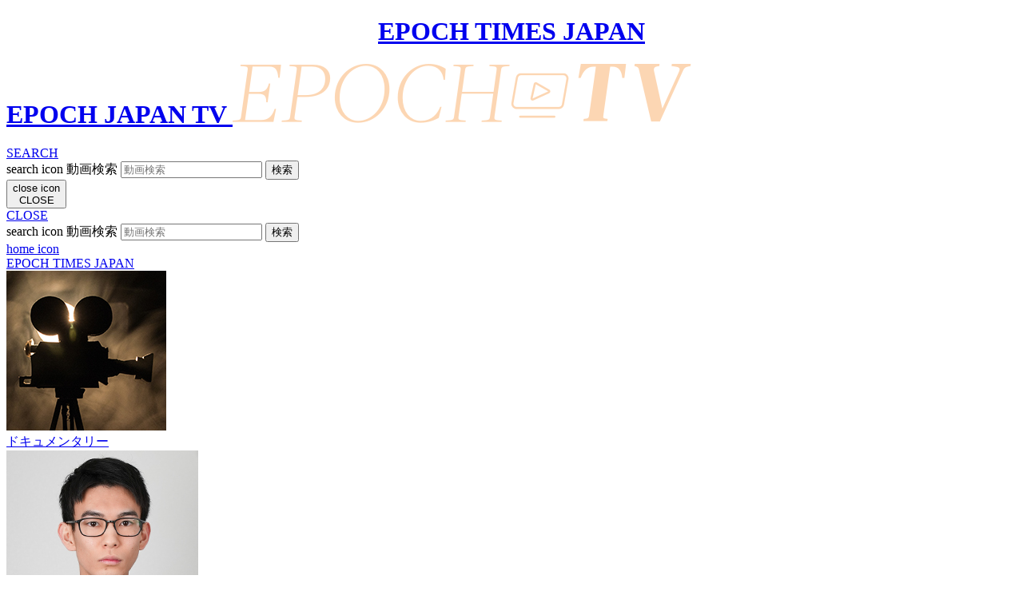

--- FILE ---
content_type: text/html; charset=UTF-8
request_url: https://m.epochtimes.jp/2023/11/184000.html
body_size: 15271
content:
<!DOCTYPE html>
<html xml:lang="ja" lang="ja" prefix="og: http://ogp.me/ns# fb: http://ogp.me/ns/fb#">

<head>
<meta http-equiv="Content-Type" content="text/html; charset=utf-8" />
<meta charset="UTF-8">

<link rel="preload" as="image" href="https://m.epochtimes.jp/assets/uploads/2023/11/1107-1024x576.jpg" />

<!--
<link id="favicon1" rel="shortcut icon" type="image/x-icon" href="/ENTD_Favicon_16x16.png" sizes="16x16" />
<link id="favicon2" rel="apple-touch-icon-precomposed" type="image/x-icon" href="/ENTD_180x180.png" sizes="180x180"/>
<meta id="favicon3" name="msapplication-TileImage" type="image/x-icon" content="/ENTD_270x270.png" sizes="270x270"/>
-->

<link href="/assets/themes/ntd/images/icons/etfavicon.ico" rel="shortcut icon" />


<meta name="site" content="www.epochtimes.jp">
<meta name="viewport" content="width=device-width, initial-scale=1">
<meta property="fb:pages" content="1050102121733399" />

     <meta name="description" content="2023年11月7日のワールドニュースをお伝えします。 ・米加軍艦が台湾海峡を航行、台湾総統選挙で中国の介入阻 [&hellip;]" />

	<meta name="date" content="2023-11-07 6:50:35 PM" />

     <meta property="og:image" content="https://m.epochtimes.jp/assets/uploads/2023/11/1107-1024x576.jpg" />
     <meta property="og:title" content="米加軍艦が台湾海峡を航行、台湾総統選挙で中国の介入阻止/中共の博覧会開催、目的は中共への輸血＝外資誘致 など｜NTD ワールドウォッチ（2023年11月7日）" />
     <meta property="og:description" content="2023年11月7日のワールドニュースをお伝えします。 ・米加軍艦が台湾海峡を航行、台湾総統選挙で中国の介入阻 [&hellip;]" />
     <meta property="og:url" content="https://m.epochtimes.jp/2023/11/184000.html" />

     <meta property="twitter:card" content="summary_large_image">
     <meta property="twitter:image" content="https://m.epochtimes.jp/assets/uploads/2023/11/1107-1024x576.jpg" />
     <meta property="twitter:title" content="米加軍艦が台湾海峡を航行、台湾総統選挙で中国の介入阻止/中共の博覧会開催、目的は中共への輸血＝外資誘致 など｜NTD ワールドウォッチ（2023年11月7日）" />
     <meta property="twitter:description" content="2023年11月7日のワールドニュースをお伝えします。 ・米加軍艦が台湾海峡を航行、台湾総統選挙で中国の介入阻 [&hellip;]" />


<script type="application/ld+json">
    {
      "@context": "https://schema.org",
      "@type": "NewsArticle",
      "articleSection": "EPOCH TV",
      "mainEntityOfPage": {
        "@type": "WebPage",
        "@id": "https://m.epochtimes.jp/2023/11/184000.html"
      },
      "headline": "米加軍艦が台湾海峡を航行、台湾総統選挙で中国の介入阻止/中共の博覧会開催、目的は中共への輸血＝外資誘致 など｜NTD ワールドウォッチ（2023年11月7日）",
      "image": {
        "@type": "ImageObject",
        "url": "https://m.epochtimes.jp/assets/uploads/2023/11/1107.jpg"
      },
      "datePublished": "2023-11-07T18:50:35+00:00",
      "dateModified": "2023-11-07T22:01:45+00:00",
      "author": {
        "@type": "Person",
        "name": "NTD JAPAN"
      },
      "publisher": {
        "@type": "Organization",
        "name": "Epoch Times Japan",
        "logo": {
          "@type": "ImageObject",
          "url": "https://www.epochtimes.jp/assets/themes/ntd/images/img/logo_v2.svg"
        }
      },
      "description": "2023年11月7日のワールドニュースをお伝えします。 ・米加軍艦が台湾海峡を航行、台湾総統選挙で中国の介入阻 [&hellip;]"
    }
</script>


<title>米加軍艦が台湾海峡を航行、台湾総統選挙で中国の介入阻止/中共の博覧会開催、目的は中共への輸血＝外資誘致 など｜NTD ワールドウォッチ（2023年11月7日） | AIセキュリティ | 貿易 | 大紀元 エポックタイムズ</title>
<link rel='dns-prefetch' href='//cdn.jsdelivr.net' />
<link rel='dns-prefetch' href='//s.w.org' />
<link rel='stylesheet' id='genericons-new-css'  href='https://m.epochtimes.jp/assets/themes/ntd/css/genericons.css?ver=2025122312' type='text/css' media='all' />
<link rel='stylesheet' id='jet-tv-css'  href='https://m.epochtimes.jp/assets/themes/ntd/css/jet_tv.min.css?ver=2025122312' type='text/css' media='all' />

<link rel="canonical" href="https://m.epochtimes.jp/2023/11/184000.html" />
<link rel="alternate" href="https://m.epochtimes.jp/2023/11/184000.html" />
<meta name="publication_scope" content="登録ユーザー"/><script>var jet_ga4_id = 'G-MB291ZJF14';
var jet_sub_site = 'TV';
var jet_post_id = '184000';
var jet_primary_category_id = '49495';
var jet_primary_category_name = 'NTD ワールドウォッチ';
var jet_cat_ids = '508;49495';
var jet_cat_names = 'EPOCH TV;NTD ワールドウォッチ';
var jet_term_ids = '502;46652';
var jet_all_term_ids = '54954;508;49495;502;46652;52868;21554;21574;54953;41490';
var jet_tags = 'AIセキュリティ;博覧会;台湾海峡;台湾総統選挙;米加軍艦;貿易';
var jet_post_title = '米加軍艦が台湾海峡を航行、台湾総統選挙で中国の介入阻止/中共の博覧会開催、目的は中共への輸血＝外資誘致 など｜NTD ワールドウォッチ（2023年11月7日）';
var jet_publish_date = '2023/11/07';
var jet_updated_date = '2023/11/07';
var jet_authors = 'NTD JAPAN';
var jet_word_count = '489';
var jet_page_type = 'SINGLE';
</script>
<!-- Google Tag Manager -->
<script>(function(w,d,s,l,i){w[l]=w[l]||[];w[l].push({'gtm.start':
new Date().getTime(),event:'gtm.js'});var f=d.getElementsByTagName(s)[0],
j=d.createElement(s),dl=l!='dataLayer'?'&l='+l:'';j.async=true;j.src=
'https://www.googletagmanager.com/gtm.js?id='+i+dl;f.parentNode.insertBefore(j,f);
})(window,document,'script','dataLayer','GTM-T4T56S4');</script>
<!-- End Google Tag Manager --><script></script><script></script><link rel="amphtml" href="https://m.epochtimes.jp/2023/11/184000_amp.html" /><link rel="icon" href="https://m.epochtimes.jp/assets/uploads/2022/10/s_88x88.jpg" sizes="32x32" />
<link rel="icon" href="https://m.epochtimes.jp/assets/uploads/2022/10/s_88x88.jpg" sizes="192x192" />
<link rel="apple-touch-icon-precomposed" href="https://m.epochtimes.jp/assets/uploads/2022/10/s_88x88.jpg" />
<meta name="msapplication-TileImage" content="https://m.epochtimes.jp/assets/uploads/2022/10/s_88x88.jpg" />
<!--[if lt IE 9]>
     <script type="text/javascript" src="/assets/themes/ntd/js/html5.js"></script>
     <link href="/assets/themes/ntd/css/ie.css" rel="stylesheet" type="text/css" />
<![endif]-->

<link rel="preconnect" href="https://fonts.googleapis.com">
<link rel="preconnect" href="https://fonts.gstatic.com" crossorigin>
<link href="https://fonts.googleapis.com/css2?family=Noto+Sans+JP:wght@400;500;700;900&family=Noto+Serif+JP:wght@900&display=swap" rel="stylesheet">

<!-- User Heat Tag -->
<script type="text/javascript">
(function(add, cla){window['UserHeatTag']=cla;window[cla]=window[cla]||function(){(window[cla].q=window[cla].q||[]).push(arguments)},window[cla].l=1*new Date();var ul=document.createElement('script');var tag = document.getElementsByTagName('script')[0];ul.async=1;ul.src=add;tag.parentNode.insertBefore(ul,tag);})('//uh.nakanohito.jp/uhj2/uh.js', '_uhtracker');_uhtracker({id:'uh2WkRDGZz'});
</script>
<!-- End User Heat Tag -->

<!-- Tayori Help Center -->
<script>(function(t,a,y,o,r,i){r=a.createElement(y),i=a.getElementsByTagName(y)[0];r.type='text/javascript';r.async=1;r.src='//epochtimes.tayori.com/chat/98af8cfe99f0331cd4c419e418df9f86b810c904/tag.js';r.id='tayori-chat-tag';i.parentNode.insertBefore(r,i)})(window,document,'script');</script>
<!-- Tayori Help Center -->

<script src="https://cdn.onesignal.com/sdks/web/v16/OneSignalSDK.page.js" defer></script>
<script>
  window.OneSignalDeferred = window.OneSignalDeferred || [];
  OneSignalDeferred.push(async function(OneSignal) {
    await OneSignal.init({
      appId: "f1642623-4033-4132-b2a6-c24b52dbffbd",
    });
  });
</script>

</head>
<body class="post-template post-template-jet_tv post-template-single-episode_old post-template-jet_tvsingle-episode_old-php single single-post postid-184000 single-format-standard ntd_ja ntd-video">
<!-- Google Tag Manager (noscript) -->
<noscript><iframe src="https://www.googletagmanager.com/ns.html?id=GTM-T4T56S4"
height="0" width="0" style="display:none;visibility:hidden"></iframe></noscript>
<!-- End Google Tag Manager (noscript) --><header class="premium_programs" id="header">
  <div id="topMessageBox" class="top_message_box"></div>
  <div class="top_container container-fluid">
    <center>
      <a href='/'>
        <h1>EPOCH TIMES JAPAN</h1>
      </a>
    </center>
</div>
  <div class='complex_wrapper makesticky'>
    <div class='center_container_wrapper container-fluid'>
      <div class="center_container">
        <div class='left_col'>
          <div class="hamburger"><a href="javascript:void(0);"></a></div>

          <div tabindex="0" class="logo_col main_logo">
            <h1>
              <a href="/tv/">
                <span class="logo_text">EPOCH JAPAN TV</span>
                <img src="/assets/themes/ntd/images/EpochTV_Gold_Home.png" alt="EPOCH JAPAN TV" />
              </a>
            </h1>
          </div>

        </div>

        <div class="right_col user_and_search_col">
  <div id="login_wrapper"></div>
  <a class="search" href="javascript:void(0);">SEARCH</a>
</div>      </div>
      <div class="search_panel" id="search_panel">
  <div class="search_block">
    <form action="/tv/search" class="search_form" method="get">
      <span class="search_icon">search icon</span>
      <label for="premium_search">動画検索</label>
      <input id="premium_search" class="premium_search" itemprop="query-input" type="text" name="premium_search" placeholder="動画検索">
      <input type="submit" class="submit" value="検索">
    </form>
  </div>
  <button class="close">
    <span class="close_icon">close icon</span>
    <div>CLOSE</div>
  </button>
</div>    </div>
  </div>

  
<div id="navbox" class="hidden">
  <div class="hamburger"><a href="javascript:void(0);">CLOSE</a></div>
  <div class="search_block">
    <form action="/tv/search" class="search_form" method="get">
      <span class="search_icon">search icon</span>
      <label for="premium_search">動画検索</label>
      <input id="premium_search" class="premium_search" itemprop="query-input" type="text" name="premium_search" placeholder="動画検索">
      <input type="submit" class="submit" value="検索">
    </form>
  </div>
  <div class="back_to_top">
    <a href="https://m.epochtimes.jp/">
      <div class='home_info'>
        <div class='just_icon'>
          <div class="icon home_icon">home icon</div>
        </div>
        <div class="text"><span>EPOCH TIMES JAPAN</span></div>
      </div>
    </a>
</div>
  <div class="top_shows">
  <a href="https://m.epochtimes.jp/category/48116">
<div class="show_info show_info_flex show_info_slim">
  
  <div class='show_avatar'>
    <img src="https://img.epochtimes.jp/i/2022/07/15/rwdnqsepuy7y3ogfw3wa.jpg" class="avatar" alt="ドキュメンタリー">
  </div>

  <div class='show_infos'>
    <div class="show_name">ドキュメンタリー</div>
    <div class="host_name"></div>
  </div>
</div>
</a><a href="https://m.epochtimes.jp/category/46663">
<div class="show_info show_info_flex show_info_slim">
  
  <div class='show_avatar'>
    <img src="https://www.epochtimes.jp/assets/uploads/2024/03/NC_icon_240x240_240321.jpg" class="avatar" alt="時事ノイズカット">
  </div>

  <div class='show_infos'>
    <div class="show_name">時事ノイズカット</div>
    <div class="host_name">河原昌義</div>
  </div>
</div>
</a><a href="https://m.epochtimes.jp/category/47835">
<div class="show_info show_info_flex show_info_slim">
  
  <div class='show_avatar'>
    <img src="https://www.epochtimes.jp/assets/uploads/2025/01/epochtv_hyjj_icon.jpg" class="avatar" alt="慧眼済済">
  </div>

  <div class='show_infos'>
    <div class="show_name">慧眼済済</div>
    <div class="host_name"></div>
  </div>
</div>
</a><a href="https://m.epochtimes.jp/category/416">
<div class="show_info show_info_flex show_info_slim">
  
  <div class='show_avatar'>
    <img src="https://img.epochtimes.jp/i/2022/05/31/wkqeo44z6hcsdicqstdn.jpg" class="avatar" alt="ファクト・マター">
  </div>

  <div class='show_infos'>
    <div class="show_name">ファクト・マター</div>
    <div class="host_name">ローマン・バルマコフ</div>
  </div>
</div>
</a><a href="https://m.epochtimes.jp/category/415">
<div class="show_info show_info_flex show_info_slim">
  
  <div class='show_avatar'>
    <img src="https://img.theepochtimes.com/assets/uploads/2022/01/28/ATL-240x240.jpg" class="avatar" alt="米国思想リーダー">
  </div>

  <div class='show_infos'>
    <div class="show_name">米国思想リーダー</div>
    <div class="host_name">ヤン・エキレック</div>
  </div>
</div>
</a><a href="https://m.epochtimes.jp/category/427">
<div class="show_info show_info_flex show_info_slim">
  
  <div class='show_avatar'>
    <img src="https://img.epochtimes.jp/i/2022/08/09/vl2mxnqgcbxzxvkimzjp.jpg" class="avatar" alt="クロスロード">
  </div>

  <div class='show_infos'>
    <div class="show_name">クロスロード</div>
    <div class="host_name"></div>
  </div>
</div>
</a><a href="https://m.epochtimes.jp/category/48127">
<div class="show_info show_info_flex show_info_slim">
  
  <div class='show_avatar'>
    <img src="https://img.epochtimes.jp/i/2022/07/15/nlevkvrganxexepqb4kp.jpg" class="avatar" alt="時代の選択">
  </div>

  <div class='show_infos'>
    <div class="show_name">時代の選択</div>
    <div class="host_name"></div>
  </div>
</div>
</a><a href="https://m.epochtimes.jp/category/48138">
<div class="show_info show_info_flex show_info_slim">
  
  <div class='show_avatar'>
    <img src="https://img.epochtimes.jp/i/2022/07/15/mgvfuoscfz2jihzvwwkh.jpg" class="avatar" alt="ミステリー">
  </div>

  <div class='show_infos'>
    <div class="show_name">ミステリー</div>
    <div class="host_name"></div>
  </div>
</div>
</a><a href="https://m.epochtimes.jp/category/48127">
<div class="show_info show_info_flex show_info_slim">
  
  <div class='show_avatar'>
    <img src="https://img.epochtimes.jp/i/2022/07/15/nlevkvrganxexepqb4kp.jpg" class="avatar" alt="時代の選択">
  </div>

  <div class='show_infos'>
    <div class="show_name">時代の選択</div>
    <div class="host_name"></div>
  </div>
</div>
</a><a href="https://m.epochtimes.jp/category/49543">
<div class="show_info show_info_flex show_info_slim">
  
  <div class='show_avatar'>
    <img src="https://img.epochtimes.jp/i/2022/09/01/yzlyto1eekeggkaxez1v.jpg" class="avatar" alt="ライフスタイル">
  </div>

  <div class='show_infos'>
    <div class="show_name">ライフスタイル</div>
    <div class="host_name"></div>
  </div>
</div>
</a><a href="https://m.epochtimes.jp/category/53567">
<div class="show_info show_info_flex show_info_slim">
  
  <div class='show_avatar'>
    <img src="https://img.epochtimes.jp/i/2022/03/23/dlnafkfi59wweacldluo.png" class="avatar" alt="法輪功について">
  </div>

  <div class='show_infos'>
    <div class="show_name">法輪功について</div>
    <div class="host_name"></div>
  </div>
</div>
</a>  </div>
  <div class="top_playlists">
    </div>
</div>
</header><main class="premium-program-single">
  <div class='main_container container-xxl'>

    <div class="left_wrapper">
      <div class='col_left'>
        <div class='video post_content full_width'>
  
  <div id='videobox' class="videobox" data-trailer="5640a796-3b6a-4c23-bc96-9d173a43383c" data-id="6aa85d2b-c607-4228-b7b1-0f795015222d" data-img="https://m.epochtimes.jp/assets/uploads/2023/11/1107-720x405.jpg">
    <div class="featured_image">
        <div class="player-container" id="player-container-6aa85d2b-c607-4228-b7b1-0f795015222d" data-id="player-6aa85d2b-c607-4228-b7b1-0f795015222d">
      </div><script src="https://vod.brightchat.com/player/6aa85d2b-c607-4228-b7b1-0f795015222d?&api=7&autostart=true"></script></div>  </div>
  <div class='post_info'>
    <span class="channel_date">2023/11/07</span>
    <span class="channel_name"><a href='https://m.epochtimes.jp/category/49495'>NTD ワールドウォッチ</a></span>
    <span>
<div class="ymk_social">
  <a class="share_link" href="javascript:void(0)">
    share
    <span data-post-id="184000" class="share" id="share_post_184000"></span>
  </a>

  <span id="share_dropdown_184000" class="share_dropdown" data-title="米加軍艦が台湾海峡を航行、台湾総統選挙で中国の介入阻止/中共の博覧会開催、目的は中共への輸血＝外資誘致 など｜NTD ワールドウォッチ（2023年11月7日）" style='display: none;'>
    <div class="share">
      <a href="javascript:void(0)" class="copy_url" data-url="https://m.epochtimes.jp/share/184000"><span class="share_icon svg_icon link"><span class="inner"></span></span>
      <span class="copy_link_message">リンクをコピー</span>
      </a>
      <a target="_blank" href="https://twitter.com/intent/tweet?text=2023%E5%B9%B411%E6%9C%887%E6%97%A5%E3%81%AE%E3%83%AF%E3%83%BC%E3%83%AB%E3%83%89%E3%83%8B%E3%83%A5%E3%83%BC%E3%82%B9%E3%82%92%E3%81%8A%E4%BC%9D%E3%81%88%E3%81%97%E3%81%BE%E3%81%99%E3%80%82+%E3%83%BB%E7%B1%B3%E5%8A%A0%E8%BB%8D%E8%89%A6%E3%81%8C%E5%8F%B0%E6%B9%BE%E6%B5%B7%E5%B3%A1%E3%82%92%E8%88%AA%E8%A1%8C%E3%80%81%E5%8F%B0%E6%B9%BE%E7%B7%8F%E7%B5%B1%E9%81%B8%E6%8C%99%E3%81%A7%E4%B8%AD%E5%9B%BD%E3%81%AE%E4%BB%8B%E5%85%A5%E9%98%BB+%5B%E2%80%A6%5D&url=https%3A%2F%2Fm.epochtimes.jp%2Fshare%2F184000%3Futm_campaign%3Dsocialshare_twitter%26utm_source%3Dtwitter.com"><span class="share_icon twitter"><span class="inner"></span></span>
      Twitter
      </a>
      <a target="_blank" href="https://www.facebook.com/sharer/sharer.php?quote=2023%E5%B9%B411%E6%9C%887%E6%97%A5%E3%81%AE%E3%83%AF%E3%83%BC%E3%83%AB%E3%83%89%E3%83%8B%E3%83%A5%E3%83%BC%E3%82%B9%E3%82%92%E3%81%8A%E4%BC%9D%E3%81%88%E3%81%97%E3%81%BE%E3%81%99%E3%80%82+%E3%83%BB%E7%B1%B3%E5%8A%A0%E8%BB%8D%E8%89%A6%E3%81%8C%E5%8F%B0%E6%B9%BE%E6%B5%B7%E5%B3%A1%E3%82%92%E8%88%AA%E8%A1%8C%E3%80%81%E5%8F%B0%E6%B9%BE%E7%B7%8F%E7%B5%B1%E9%81%B8%E6%8C%99%E3%81%A7%E4%B8%AD%E5%9B%BD%E3%81%AE%E4%BB%8B%E5%85%A5%E9%98%BB+%5B%E2%80%A6%5D&u=https://m.epochtimes.jp/share/184000%3Futm_campaign%3Dsocialshare_fb%26utm_source%3Dfacebook.com"><span class="share_icon fb"><span class="inner"></span></span>
      Facebook
      </a>
      <a href="https://line.me/R/msg/text?2023%E5%B9%B411%E6%9C%887%E6%97%A5%E3%81%AE%E3%83%AF%E3%83%BC%E3%83%AB%E3%83%89%E3%83%8B%E3%83%A5%E3%83%BC%E3%82%B9%E3%82%92%E3%81%8A%E4%BC%9D%E3%81%88%E3%81%97%E3%81%BE%E3%81%99%E3%80%82+%E3%83%BB%E7%B1%B3%E5%8A%A0%E8%BB%8D%E8%89%A6%E3%81%8C%E5%8F%B0%E6%B9%BE%E6%B5%B7%E5%B3%A1%E3%82%92%E8%88%AA%E8%A1%8C%E3%80%81%E5%8F%B0%E6%B9%BE%E7%B7%8F%E7%B5%B1%E9%81%B8%E6%8C%99%E3%81%A7%E4%B8%AD%E5%9B%BD%E3%81%AE%E4%BB%8B%E5%85%A5%E9%98%BB+%5B%E2%80%A6%5Dhttps%3A%2F%2Fm.epochtimes.jp%2Fshare%2F184000%3Futm_campaign%3Dsocialshare_line%26utm_source%3Dline.me"><span class="share_icon svg_icon line"><span class="inner"></span></span>
      <span>LINE</span>
      </a>
      <a href="https://t.me/share/url?text=2023%E5%B9%B411%E6%9C%887%E6%97%A5%E3%81%AE%E3%83%AF%E3%83%BC%E3%83%AB%E3%83%89%E3%83%8B%E3%83%A5%E3%83%BC%E3%82%B9%E3%82%92%E3%81%8A%E4%BC%9D%E3%81%88%E3%81%97%E3%81%BE%E3%81%99%E3%80%82+%E3%83%BB%E7%B1%B3%E5%8A%A0%E8%BB%8D%E8%89%A6%E3%81%8C%E5%8F%B0%E6%B9%BE%E6%B5%B7%E5%B3%A1%E3%82%92%E8%88%AA%E8%A1%8C%E3%80%81%E5%8F%B0%E6%B9%BE%E7%B7%8F%E7%B5%B1%E9%81%B8%E6%8C%99%E3%81%A7%E4%B8%AD%E5%9B%BD%E3%81%AE%E4%BB%8B%E5%85%A5%E9%98%BB+%5B%E2%80%A6%5D&url=https%3A%2F%2Fm.epochtimes.jp%2Fshare%2F184000%3Futm_campaign%3Dsocialshare_telegram%26utm_source%3Dt.me"><span class="share_icon svg_icon telegram"><span class="inner"></span></span>
      <span>Telegram</span>
      </a>
      <a href="mailto:?subject=%E7%B1%B3%E5%8A%A0%E8%BB%8D%E8%89%A6%E3%81%8C%E5%8F%B0%E6%B9%BE%E6%B5%B7%E5%B3%A1%E3%82%92%E8%88%AA%E8%A1%8C%E3%80%81%E5%8F%B0%E6%B9%BE%E7%B7%8F%E7%B5%B1%E9%81%B8%E6%8C%99%E3%81%A7%E4%B8%AD%E5%9B%BD%E3%81%AE%E4%BB%8B%E5%85%A5%E9%98%BB%E6%AD%A2%2F%E4%B8%AD%E5%85%B1%E3%81%AE%E5%8D%9A%E8%A6%A7%E4%BC%9A%E9%96%8B%E5%82%AC%E3%80%81%E7%9B%AE%E7%9A%84%E3%81%AF%E4%B8%AD%E5%85%B1%E3%81%B8%E3%81%AE%E8%BC%B8%E8%A1%80%EF%BC%9D%E5%A4%96%E8%B3%87%E8%AA%98%E8%87%B4+%E3%81%AA%E3%81%A9%EF%BD%9CNTD+%E3%83%AF%E3%83%BC%E3%83%AB%E3%83%89%E3%82%A6%E3%82%A9%E3%83%83%E3%83%81%EF%BC%882023%E5%B9%B411%E6%9C%887%E6%97%A5%EF%BC%89&amp;body=2023年11月7日のワールドニュースをお伝えします。 ・米加軍艦が台湾海峡を航行、台湾総統選挙で中国の介入阻 [&hellip;]https://m.epochtimes.jp/share/184000?utm_campaign=socialshare_email%26utm_source=email"><span class="share_icon email"><span class="inner"></span></span>
      <span>メール</span>
      </a>
    </div>
  </span>

  <a class="cmt_link_jet" href="https://m.epochtimes.jp/2023/11/184000.html#comments">comments<span class="comments"
      id="cmt_post_184000"></span></a>

</div>

</span>
  </div>
</div>


<div class='info main_content'>
  <div class='block social_share socials '>
  <div id="social_share_widget">
    <div class="heading">
      <span class="number cmt_link" href="mailto:?subject=米加軍艦が台湾海峡を航行、台湾総統選挙で中国の介入阻止/中共の博覧会開催、目的は中共への輸血＝外資誘致 など｜NTD ワールドウォッチ（2023年11月7日）&amp;body=米加軍艦が台湾海峡を航行、台湾総統選挙で中国の介入阻止/中共の博覧会開催、目的は中共への輸血＝外資誘致 など｜NTD ワールドウォッチ（2023年11月7日）：https://m.epochtimes.jp/share/184000?utm_campaign=socialshare_email%26utm_source=email">
        <span id="share_post_184000"></span>
      </span>
      <span class="text">記事をシェアしよう</span>
    </div>
    <div class="panel">
      <span class="icon email"><a href="mailto:?subject=米加軍艦が台湾海峡を航行、台湾総統選挙で中国の介入阻止/中共の博覧会開催、目的は中共への輸血＝外資誘致 など｜NTD ワールドウォッチ（2023年11月7日）&amp;body=米加軍艦が台湾海峡を航行、台湾総統選挙で中国の介入阻止/中共の博覧会開催、目的は中共への輸血＝外資誘致 など｜NTD ワールドウォッチ（2023年11月7日）：https://m.epochtimes.jp/share/184000?utm_campaign=socialshare_email%26utm_source=email" target="_blank"><img src="/assets/themes/ntd/images/svg/send-mail-2574.svg" alt="FriendsReadFree">ご友人は無料で閲覧できます</a></span>
      <span class="icon copy_url">
        <a href="javascript:void(0)" class="copy_url" data-url="https://m.epochtimes.jp/share/184000">
          <span class="copy_link_message">コピー</span>
        </a>
        <span class="inner"></span>
      </span>
      <span class="icon fb"><a href="https://www.facebook.com/sharer/sharer.php?quote=2023%E5%B9%B411%E6%9C%887%E6%97%A5%E3%81%AE%E3%83%AF%E3%83%BC%E3%83%AB%E3%83%89%E3%83%8B%E3%83%A5%E3%83%BC%E3%82%B9%E3%82%92%E3%81%8A%E4%BC%9D%E3%81%88%E3%81%97%E3%81%BE%E3%81%99%E3%80%82+%E3%83%BB%E7%B1%B3%E5%8A%A0%E8%BB%8D%E8%89%A6%E3%81%8C%E5%8F%B0%E6%B9%BE%E6%B5%B7%E5%B3%A1%E3%82%92%E8%88%AA%E8%A1%8C%E3%80%81%E5%8F%B0%E6%B9%BE%E7%B7%8F%E7%B5%B1%E9%81%B8%E6%8C%99%E3%81%A7%E4%B8%AD%E5%9B%BD%E3%81%AE%E4%BB%8B%E5%85%A5%E9%98%BB+%5B%E2%80%A6%5D&u=https://m.epochtimes.jp/share/184000%3Futm_campaign%3Dsocialshare_fb%26utm_source%3Dfacebook.com" target="_blank">Facebook</a></span>
      <span class="icon tw"><a href="https://twitter.com/intent/tweet?text=2023%E5%B9%B411%E6%9C%887%E6%97%A5%E3%81%AE%E3%83%AF%E3%83%BC%E3%83%AB%E3%83%89%E3%83%8B%E3%83%A5%E3%83%BC%E3%82%B9%E3%82%92%E3%81%8A%E4%BC%9D%E3%81%88%E3%81%97%E3%81%BE%E3%81%99%E3%80%82+%E3%83%BB%E7%B1%B3%E5%8A%A0%E8%BB%8D%E8%89%A6%E3%81%8C%E5%8F%B0%E6%B9%BE%E6%B5%B7%E5%B3%A1%E3%82%92%E8%88%AA%E8%A1%8C%E3%80%81%E5%8F%B0%E6%B9%BE%E7%B7%8F%E7%B5%B1%E9%81%B8%E6%8C%99%E3%81%A7%E4%B8%AD%E5%9B%BD%E3%81%AE%E4%BB%8B%E5%85%A5%E9%98%BB+%5B%E2%80%A6%5D&url=https%3A%2F%2Fm.epochtimes.jp%2Fshare%2F184000%3Futm_campaign%3Dsocialshare_twitter%26utm_source%3Dtwitter.com" target="_blank">Tweet</a></span>	
      <span class="icon line"><a href="https://line.me/R/msg/text?2023%E5%B9%B411%E6%9C%887%E6%97%A5%E3%81%AE%E3%83%AF%E3%83%BC%E3%83%AB%E3%83%89%E3%83%8B%E3%83%A5%E3%83%BC%E3%82%B9%E3%82%92%E3%81%8A%E4%BC%9D%E3%81%88%E3%81%97%E3%81%BE%E3%81%99%E3%80%82+%E3%83%BB%E7%B1%B3%E5%8A%A0%E8%BB%8D%E8%89%A6%E3%81%8C%E5%8F%B0%E6%B9%BE%E6%B5%B7%E5%B3%A1%E3%82%92%E8%88%AA%E8%A1%8C%E3%80%81%E5%8F%B0%E6%B9%BE%E7%B7%8F%E7%B5%B1%E9%81%B8%E6%8C%99%E3%81%A7%E4%B8%AD%E5%9B%BD%E3%81%AE%E4%BB%8B%E5%85%A5%E9%98%BB+%5B%E2%80%A6%5D https%3A%2F%2Fm.epochtimes.jp%2Fshare%2F184000%3Futm_campaign%3Dsocialshare_line%26utm_source%3Dline.me" target="_blank"><img src="/assets/themes/ntd/images/svg/line.svg" alt="line">Line</a></span>	
      <span class="icon telegram"><a href="https://t.me/share/url?text=2023%E5%B9%B411%E6%9C%887%E6%97%A5%E3%81%AE%E3%83%AF%E3%83%BC%E3%83%AB%E3%83%89%E3%83%8B%E3%83%A5%E3%83%BC%E3%82%B9%E3%82%92%E3%81%8A%E4%BC%9D%E3%81%88%E3%81%97%E3%81%BE%E3%81%99%E3%80%82+%E3%83%BB%E7%B1%B3%E5%8A%A0%E8%BB%8D%E8%89%A6%E3%81%8C%E5%8F%B0%E6%B9%BE%E6%B5%B7%E5%B3%A1%E3%82%92%E8%88%AA%E8%A1%8C%E3%80%81%E5%8F%B0%E6%B9%BE%E7%B7%8F%E7%B5%B1%E9%81%B8%E6%8C%99%E3%81%A7%E4%B8%AD%E5%9B%BD%E3%81%AE%E4%BB%8B%E5%85%A5%E9%98%BB+%5B%E2%80%A6%5D&url=https%3A%2F%2Fm.epochtimes.jp%2Fshare%2F184000%3Futm_campaign%3Dsocialshare_telegram%26utm_source%3Dt.me" target="_blank"><img src="/assets/themes/ntd/images/svg/telegram-1.svg" alt="telegram">Telegram</a></span>	
    </div>
  </div>
</div><div class="tags">
  <ul>
          <li><a href="https://m.epochtimes.jp/keyword/%E5%8F%B0%E6%B9%BE%E7%B7%8F%E7%B5%B1%E9%81%B8%E6%8C%99">台湾総統選挙</a> </li>
          <li><a href="https://m.epochtimes.jp/keyword/%E5%8F%B0%E6%B9%BE%E6%B5%B7%E5%B3%A1">台湾海峡</a> </li>
          <li><a href="https://m.epochtimes.jp/keyword/%e7%b1%b3%e5%8a%a0%e8%bb%8d%e8%89%a6">米加軍艦</a> </li>
          <li><a href="https://m.epochtimes.jp/keyword/%e5%8d%9a%e8%a6%a7%e4%bc%9a">博覧会</a> </li>
          <li><a href="https://m.epochtimes.jp/keyword/ai%e3%82%bb%e3%82%ad%e3%83%a5%e3%83%aa%e3%83%86%e3%82%a3">AIセキュリティ</a> </li>
          <li><a href="https://m.epochtimes.jp/keyword/%E8%B2%BF%E6%98%93">貿易</a> </li>
      </ul>
</div>  <div class="title heading">米加軍艦が台湾海峡を航行、台湾総統選挙で中国の介入阻止/中共の博覧会開催、目的は中共への輸血＝外資誘致 など｜NTD ワールドウォッチ（2023年11月7日）</div>
  <a href="https://m.epochtimes.jp/category/49495">
<div class="show_info show_info_flex show_info_slim">
  
  <div class='show_avatar'>
    <img src="https://www.epochtimes.jp/assets/uploads/2023/08/ntd_w_icon.jpg" class="avatar" alt="NTD ワールドウォッチ">
  </div>

  <div class='show_infos'>
    <div class="show_name">NTD ワールドウォッチ</div>
    <div class="host_name"></div>
  </div>
</div>
</a>  <div class="article">
    <div class="article_content post_content">
      <p>2023年11月7日のワールドニュースをお伝えします。</p>
<p>・<strong>米加軍艦が台湾海峡を航行、台湾総統選挙で中国の介入阻止</strong></p>
<p>・<strong>中共の博覧会開催、目的は中共への輸血＝外資誘致</strong></p>
<p>・中規委が外交官が寝返る可能性を指摘<br />・<strong>AIセキュリティ2日目　中共代表は排除され</strong></p>
<p>🔴 購読のお申し込みはこちら 今なら初月は半額! 👉<a href="https://eptms.jp/USCanadianWarships-Sub">https://eptms.jp/USCanadianWarships-Sub</a></p>
<p>🔵 もっと見る 👉<a href="https://www.epochtimes.jp/tv">https://www.epochtimes.jp/tv</a></p>
<p>⭕️ ウェブサイト 👉<a href="about:blank">https://www.epochtimes.jp​​</a><br />⭕️ Twitter 👉&nbsp;<a href="https://twitter.com/epochtimes_jp">https://twitter.com/epochtimes_jp</a><br />⭕️ Facebook 👉&nbsp;<a href="https://www.facebook.com/epochtimes.jp/">https://www.facebook.com/epochtimes.jp/</a><br />⭕️ Telegram 👉&nbsp;<a href="https://t.me/epochtmesjp">https://t.me/epocht</a></p>
<p>⭕️GANJINGWORD👉 <a href="https://www.ganjing.com/ja-JP/channel/1fnf443akc6ctzfSGMl4nIrT01vp0c">https://www.ganjing.com/ja-JP/channel/1fnf443akc6ctzfSGMl4nIrT01vp0c</a></p>
<div id='website_copyright' class='copyright'></div>    </div>
  </div>

  <div id='donateBoxLarge' class='block donate_box_large'>
</div></div>


<div class='comments_box flat_after'>

  <button type="button" class="close_button" aria-label="close comments panel"><svg class="" viewBox="0 0 12 12" stroke="#666" stroke-width="1" stroke-linecap="round" style="opacity: 0.95;"><line x1="11" y1="1" x2="1" y2="11"></line><line x1="1" y1="1" x2="11" y2="11"></line></svg></button>

  <div id='sidebar_comments' class='block' data-docid="184000">

    <div id='commentsInfo' class='comments_info'>
      <div class="head">
        <span class="title"><span id="cmt_post_184000" class="counter remark__counter"></span>コメント</span>
      </div>
      <div class="attention">
        <span>※記事に関係ないコメントはお控えください。<br />
        ご利用上の不明点は <a href="https://help.epochtimes.jp/hc/ja/requests/new" target="_blank">ヘルプセンター</a> にお問い合わせください。</span>
      </div>
    </div>
    <div id='memberCommentsBox'>
      <div class="new_users pipa__guest_only">
        <div class="login_text">登録またログインしてディスカッションに参加</div>
        <div class="login_btn_wrapper">
          <button id="remark_signup_btn" class="pipa__signup"><a href="javascript:void(0)">無料登録</a></button>
          <button id="remark_login_btn" class="pipa__signup"><a href="javascript:void(0)">ログイン</a></button>
        </div>
      </div>
    </div>

  </div>


</div>      </div>
    </div>

    <div class="right_wrapper">
      <div class='col_right'>
      <div class='block'>
<div class="block tv_side_banner">
        <a href="https://www.ganjingworld.com/ja-JP" target="_blank">
      <img src="https://www.epochtimes.jp/assets/uploads/2025/05/gjw_jp.jpg" width="300px">
    </a>      
  </div>
  <div class='block_title'>
    <div class='block_title_tag'>
      関連動画
    </div>
  </div>
  <div class='block_content'>


    <div class='posts_list episodes_list pl_short_title pl_sameheight'>
    
<section class='post_wrapper post_flex episode_flex flex5050 image_left'>

<div class="image">
  <div class='img_wrapper'>

      <a href="https://m.epochtimes.jp/2023/11/183337.html">
            <img alt="予備選まで3か月　トランプ氏が首位独走中/南シナ海で中国とフィリピンの対立が加速、戦争は間近か? など｜NTD ワールドウォッチ（2023年11月3日）" class="lazy" src="/assets/themes/ntd/images/white.png" data-lazy="https://m.epochtimes.jp/assets/uploads/2023/11/1103-600x338.jpg" data-src="https://m.epochtimes.jp/assets/uploads/2023/11/1103-600x338.jpg">
		  <noscript><img alt="予備選まで3か月　トランプ氏が首位独走中/南シナ海で中国とフィリピンの対立が加速、戦争は間近か? など｜NTD ワールドウォッチ（2023年11月3日）" src="https://m.epochtimes.jp/assets/uploads/2023/11/1103-600x338.jpg"></noscript>
          </a>
    
    <span class="video_icon "></span>  </div>
</div>
<div class='infos'>
  <div class="post_title">
  <a title="予備選まで3か月　トランプ氏が首位独走中/南シナ海で中国とフィリピンの対立が加速、戦争は間近か? など｜NTD ワールドウォッチ（2023年11月3日）" href="https://m.epochtimes.jp/2023/11/183337.html"><span class="raw_title">予備選まで3か月　トランプ氏が首位独走中/南シナ海で中国とフィリピンの対立が加速、戦争は間近か? など｜NTD ワールドウォッチ（2023年11月3日）</span></a>
 

    <span class="metaTags_subs"><img src="/assets/themes/ntd/images/icons/gold.svg" class="lock_icon_p"></span>
    </div>
  
    <div class='metas'>
    <span class="time_diff">2年前 </span> <span class="prishow_name">
  <a href="https://m.epochtimes.jp/category/49495">NTD ワールドウォッチ</a>
</span>  </div>
    
<div class="ymk_social">
  <a class="share_link" href="javascript:void(0)">
    share
    <span data-post-id="183337" class="share" id="share_post_183337"></span>
  </a>

  <span id="share_dropdown_183337" class="share_dropdown" data-title="予備選まで3か月　トランプ氏が首位独走中/南シナ海で中国とフィリピンの対立が加速、戦争は間近か? など｜NTD ワールドウォッチ（2023年11月3日）" style='display: none;'>
    <div class="share">
      <a href="javascript:void(0)" class="copy_url" data-url="https://m.epochtimes.jp/share/183337"><span class="share_icon svg_icon link"><span class="inner"></span></span>
      <span class="copy_link_message">リンクをコピー</span>
      </a>
      <a target="_blank" href="https://twitter.com/intent/tweet?text=2023%E5%B9%B411%E6%9C%883%E6%97%A5%E3%81%AE%E3%83%AF%E3%83%BC%E3%83%AB%E3%83%89%E3%83%8B%E3%83%A5%E3%83%BC%E3%82%B9%E3%82%92%E3%81%8A%E4%BC%9D%E3%81%88%E3%81%97%E3%81%BE%E3%81%99%E3%80%82+%E3%83%BB%E4%BA%88%E5%82%99%E9%81%B8%E3%81%BE%E3%81%A73%E3%81%8B%E6%9C%88%E3%80%80%E3%83%88%E3%83%A9%E3%83%B3%E3%83%97%E6%B0%8F%E3%81%8C%E9%A6%96%E4%BD%8D%E7%8B%AC%E8%B5%B0%E4%B8%AD+%E3%83%BB%E5%8F%B0%E6%B9%BE%E4%BE%B5%E6%94%BB+%5B%E2%80%A6%5D&url=https%3A%2F%2Fm.epochtimes.jp%2Fshare%2F183337%3Futm_campaign%3Dsocialshare_twitter%26utm_source%3Dtwitter.com"><span class="share_icon twitter"><span class="inner"></span></span>
      Twitter
      </a>
      <a target="_blank" href="https://www.facebook.com/sharer/sharer.php?quote=2023%E5%B9%B411%E6%9C%883%E6%97%A5%E3%81%AE%E3%83%AF%E3%83%BC%E3%83%AB%E3%83%89%E3%83%8B%E3%83%A5%E3%83%BC%E3%82%B9%E3%82%92%E3%81%8A%E4%BC%9D%E3%81%88%E3%81%97%E3%81%BE%E3%81%99%E3%80%82+%E3%83%BB%E4%BA%88%E5%82%99%E9%81%B8%E3%81%BE%E3%81%A73%E3%81%8B%E6%9C%88%E3%80%80%E3%83%88%E3%83%A9%E3%83%B3%E3%83%97%E6%B0%8F%E3%81%8C%E9%A6%96%E4%BD%8D%E7%8B%AC%E8%B5%B0%E4%B8%AD+%E3%83%BB%E5%8F%B0%E6%B9%BE%E4%BE%B5%E6%94%BB+%5B%E2%80%A6%5D&u=https://m.epochtimes.jp/share/183337%3Futm_campaign%3Dsocialshare_fb%26utm_source%3Dfacebook.com"><span class="share_icon fb"><span class="inner"></span></span>
      Facebook
      </a>
      <a href="https://line.me/R/msg/text?2023%E5%B9%B411%E6%9C%883%E6%97%A5%E3%81%AE%E3%83%AF%E3%83%BC%E3%83%AB%E3%83%89%E3%83%8B%E3%83%A5%E3%83%BC%E3%82%B9%E3%82%92%E3%81%8A%E4%BC%9D%E3%81%88%E3%81%97%E3%81%BE%E3%81%99%E3%80%82+%E3%83%BB%E4%BA%88%E5%82%99%E9%81%B8%E3%81%BE%E3%81%A73%E3%81%8B%E6%9C%88%E3%80%80%E3%83%88%E3%83%A9%E3%83%B3%E3%83%97%E6%B0%8F%E3%81%8C%E9%A6%96%E4%BD%8D%E7%8B%AC%E8%B5%B0%E4%B8%AD+%E3%83%BB%E5%8F%B0%E6%B9%BE%E4%BE%B5%E6%94%BB+%5B%E2%80%A6%5Dhttps%3A%2F%2Fm.epochtimes.jp%2Fshare%2F183337%3Futm_campaign%3Dsocialshare_line%26utm_source%3Dline.me"><span class="share_icon svg_icon line"><span class="inner"></span></span>
      <span>LINE</span>
      </a>
      <a href="https://t.me/share/url?text=2023%E5%B9%B411%E6%9C%883%E6%97%A5%E3%81%AE%E3%83%AF%E3%83%BC%E3%83%AB%E3%83%89%E3%83%8B%E3%83%A5%E3%83%BC%E3%82%B9%E3%82%92%E3%81%8A%E4%BC%9D%E3%81%88%E3%81%97%E3%81%BE%E3%81%99%E3%80%82+%E3%83%BB%E4%BA%88%E5%82%99%E9%81%B8%E3%81%BE%E3%81%A73%E3%81%8B%E6%9C%88%E3%80%80%E3%83%88%E3%83%A9%E3%83%B3%E3%83%97%E6%B0%8F%E3%81%8C%E9%A6%96%E4%BD%8D%E7%8B%AC%E8%B5%B0%E4%B8%AD+%E3%83%BB%E5%8F%B0%E6%B9%BE%E4%BE%B5%E6%94%BB+%5B%E2%80%A6%5D&url=https%3A%2F%2Fm.epochtimes.jp%2Fshare%2F183337%3Futm_campaign%3Dsocialshare_telegram%26utm_source%3Dt.me"><span class="share_icon svg_icon telegram"><span class="inner"></span></span>
      <span>Telegram</span>
      </a>
      <a href="mailto:?subject=%E4%BA%88%E5%82%99%E9%81%B8%E3%81%BE%E3%81%A73%E3%81%8B%E6%9C%88%E3%80%80%E3%83%88%E3%83%A9%E3%83%B3%E3%83%97%E6%B0%8F%E3%81%8C%E9%A6%96%E4%BD%8D%E7%8B%AC%E8%B5%B0%E4%B8%AD%2F%E5%8D%97%E3%82%B7%E3%83%8A%E6%B5%B7%E3%81%A7%E4%B8%AD%E5%9B%BD%E3%81%A8%E3%83%95%E3%82%A3%E3%83%AA%E3%83%94%E3%83%B3%E3%81%AE%E5%AF%BE%E7%AB%8B%E3%81%8C%E5%8A%A0%E9%80%9F%E3%80%81%E6%88%A6%E4%BA%89%E3%81%AF%E9%96%93%E8%BF%91%E3%81%8B%3F+%E3%81%AA%E3%81%A9%EF%BD%9CNTD+%E3%83%AF%E3%83%BC%E3%83%AB%E3%83%89%E3%82%A6%E3%82%A9%E3%83%83%E3%83%81%EF%BC%882023%E5%B9%B411%E6%9C%883%E6%97%A5%EF%BC%89&amp;body=2023年11月3日のワールドニュースをお伝えします。 ・予備選まで3か月　トランプ氏が首位独走中 ・台湾侵攻 [&hellip;]https://m.epochtimes.jp/share/183337?utm_campaign=socialshare_email%26utm_source=email"><span class="share_icon email"><span class="inner"></span></span>
      <span>メール</span>
      </a>
    </div>
  </span>

  <a class="cmt_link_jet" href="https://m.epochtimes.jp/2023/11/183337.html#comments">comments<span class="comments"
      id="cmt_post_183337"></span></a>

</div>


  

</div></section>
<section class='post_wrapper post_flex episode_flex flex5050 image_left'>

<div class="image">
  <div class='img_wrapper'>

      <a href="https://m.epochtimes.jp/2023/11/183472.html">
            <img alt="習近平最大の脅威　李克強は死なねばならなかったのか？/「悪魔の集会だ」中共臓器獲得組織大会開催 など｜NTD ワールドウォッチ（2023年11月4日）" class="lazy" src="/assets/themes/ntd/images/white.png" data-lazy="https://m.epochtimes.jp/assets/uploads/2023/11/1104-600x338.jpg" data-src="https://m.epochtimes.jp/assets/uploads/2023/11/1104-600x338.jpg">
		  <noscript><img alt="習近平最大の脅威　李克強は死なねばならなかったのか？/「悪魔の集会だ」中共臓器獲得組織大会開催 など｜NTD ワールドウォッチ（2023年11月4日）" src="https://m.epochtimes.jp/assets/uploads/2023/11/1104-600x338.jpg"></noscript>
          </a>
    
    <span class="video_icon "></span>  </div>
</div>
<div class='infos'>
  <div class="post_title">
  <a title="習近平最大の脅威　李克強は死なねばならなかったのか？/「悪魔の集会だ」中共臓器獲得組織大会開催 など｜NTD ワールドウォッチ（2023年11月4日）" href="https://m.epochtimes.jp/2023/11/183472.html"><span class="raw_title">習近平最大の脅威　李克強は死なねばならなかったのか？/「悪魔の集会だ」中共臓器獲得組織大会開催 など｜NTD ワールドウォッチ（2023年11月4日）</span></a>
 

    <span class="metaTags_subs"><img src="/assets/themes/ntd/images/icons/gold.svg" class="lock_icon_p"></span>
    </div>
  
    <div class='metas'>
    <span class="time_diff">2年前 </span> <span class="prishow_name">
  <a href="https://m.epochtimes.jp/category/49495">NTD ワールドウォッチ</a>
</span>  </div>
    
<div class="ymk_social">
  <a class="share_link" href="javascript:void(0)">
    share
    <span data-post-id="183472" class="share" id="share_post_183472"></span>
  </a>

  <span id="share_dropdown_183472" class="share_dropdown" data-title="習近平最大の脅威　李克強は死なねばならなかったのか？/「悪魔の集会だ」中共臓器獲得組織大会開催 など｜NTD ワールドウォッチ（2023年11月4日）" style='display: none;'>
    <div class="share">
      <a href="javascript:void(0)" class="copy_url" data-url="https://m.epochtimes.jp/share/183472"><span class="share_icon svg_icon link"><span class="inner"></span></span>
      <span class="copy_link_message">リンクをコピー</span>
      </a>
      <a target="_blank" href="https://twitter.com/intent/tweet?text=2023%E5%B9%B411%E6%9C%884%E6%97%A5%E3%81%AE%E3%83%AF%E3%83%BC%E3%83%AB%E3%83%89%E3%83%8B%E3%83%A5%E3%83%BC%E3%82%B9%E3%82%92%E3%81%8A%E4%BC%9D%E3%81%88%E3%81%97%E3%81%BE%E3%81%99%E3%80%82+%E3%83%BB%E7%BF%92%E8%BF%91%E5%B9%B3%E6%9C%80%E5%A4%A7%E3%81%AE%E8%84%85%E5%A8%81%E3%80%80%E6%9D%8E%E5%85%8B%E5%BC%B7%E3%81%AF%E6%AD%BB%E3%81%AA%E3%81%AD%E3%81%B0%E3%81%AA%E3%82%89%E3%81%AA%E3%81%8B%E3%81%A3%E3%81%9F%E3%81%AE%E3%81%8B%EF%BC%9F+%5B%E2%80%A6%5D&url=https%3A%2F%2Fm.epochtimes.jp%2Fshare%2F183472%3Futm_campaign%3Dsocialshare_twitter%26utm_source%3Dtwitter.com"><span class="share_icon twitter"><span class="inner"></span></span>
      Twitter
      </a>
      <a target="_blank" href="https://www.facebook.com/sharer/sharer.php?quote=2023%E5%B9%B411%E6%9C%884%E6%97%A5%E3%81%AE%E3%83%AF%E3%83%BC%E3%83%AB%E3%83%89%E3%83%8B%E3%83%A5%E3%83%BC%E3%82%B9%E3%82%92%E3%81%8A%E4%BC%9D%E3%81%88%E3%81%97%E3%81%BE%E3%81%99%E3%80%82+%E3%83%BB%E7%BF%92%E8%BF%91%E5%B9%B3%E6%9C%80%E5%A4%A7%E3%81%AE%E8%84%85%E5%A8%81%E3%80%80%E6%9D%8E%E5%85%8B%E5%BC%B7%E3%81%AF%E6%AD%BB%E3%81%AA%E3%81%AD%E3%81%B0%E3%81%AA%E3%82%89%E3%81%AA%E3%81%8B%E3%81%A3%E3%81%9F%E3%81%AE%E3%81%8B%EF%BC%9F+%5B%E2%80%A6%5D&u=https://m.epochtimes.jp/share/183472%3Futm_campaign%3Dsocialshare_fb%26utm_source%3Dfacebook.com"><span class="share_icon fb"><span class="inner"></span></span>
      Facebook
      </a>
      <a href="https://line.me/R/msg/text?2023%E5%B9%B411%E6%9C%884%E6%97%A5%E3%81%AE%E3%83%AF%E3%83%BC%E3%83%AB%E3%83%89%E3%83%8B%E3%83%A5%E3%83%BC%E3%82%B9%E3%82%92%E3%81%8A%E4%BC%9D%E3%81%88%E3%81%97%E3%81%BE%E3%81%99%E3%80%82+%E3%83%BB%E7%BF%92%E8%BF%91%E5%B9%B3%E6%9C%80%E5%A4%A7%E3%81%AE%E8%84%85%E5%A8%81%E3%80%80%E6%9D%8E%E5%85%8B%E5%BC%B7%E3%81%AF%E6%AD%BB%E3%81%AA%E3%81%AD%E3%81%B0%E3%81%AA%E3%82%89%E3%81%AA%E3%81%8B%E3%81%A3%E3%81%9F%E3%81%AE%E3%81%8B%EF%BC%9F+%5B%E2%80%A6%5Dhttps%3A%2F%2Fm.epochtimes.jp%2Fshare%2F183472%3Futm_campaign%3Dsocialshare_line%26utm_source%3Dline.me"><span class="share_icon svg_icon line"><span class="inner"></span></span>
      <span>LINE</span>
      </a>
      <a href="https://t.me/share/url?text=2023%E5%B9%B411%E6%9C%884%E6%97%A5%E3%81%AE%E3%83%AF%E3%83%BC%E3%83%AB%E3%83%89%E3%83%8B%E3%83%A5%E3%83%BC%E3%82%B9%E3%82%92%E3%81%8A%E4%BC%9D%E3%81%88%E3%81%97%E3%81%BE%E3%81%99%E3%80%82+%E3%83%BB%E7%BF%92%E8%BF%91%E5%B9%B3%E6%9C%80%E5%A4%A7%E3%81%AE%E8%84%85%E5%A8%81%E3%80%80%E6%9D%8E%E5%85%8B%E5%BC%B7%E3%81%AF%E6%AD%BB%E3%81%AA%E3%81%AD%E3%81%B0%E3%81%AA%E3%82%89%E3%81%AA%E3%81%8B%E3%81%A3%E3%81%9F%E3%81%AE%E3%81%8B%EF%BC%9F+%5B%E2%80%A6%5D&url=https%3A%2F%2Fm.epochtimes.jp%2Fshare%2F183472%3Futm_campaign%3Dsocialshare_telegram%26utm_source%3Dt.me"><span class="share_icon svg_icon telegram"><span class="inner"></span></span>
      <span>Telegram</span>
      </a>
      <a href="mailto:?subject=%E7%BF%92%E8%BF%91%E5%B9%B3%E6%9C%80%E5%A4%A7%E3%81%AE%E8%84%85%E5%A8%81%E3%80%80%E6%9D%8E%E5%85%8B%E5%BC%B7%E3%81%AF%E6%AD%BB%E3%81%AA%E3%81%AD%E3%81%B0%E3%81%AA%E3%82%89%E3%81%AA%E3%81%8B%E3%81%A3%E3%81%9F%E3%81%AE%E3%81%8B%EF%BC%9F%2F%E3%80%8C%E6%82%AA%E9%AD%94%E3%81%AE%E9%9B%86%E4%BC%9A%E3%81%A0%E3%80%8D%E4%B8%AD%E5%85%B1%E8%87%93%E5%99%A8%E7%8D%B2%E5%BE%97%E7%B5%84%E7%B9%94%E5%A4%A7%E4%BC%9A%E9%96%8B%E5%82%AC+%E3%81%AA%E3%81%A9%EF%BD%9CNTD+%E3%83%AF%E3%83%BC%E3%83%AB%E3%83%89%E3%82%A6%E3%82%A9%E3%83%83%E3%83%81%EF%BC%882023%E5%B9%B411%E6%9C%884%E6%97%A5%EF%BC%89&amp;body=2023年11月4日のワールドニュースをお伝えします。 ・習近平最大の脅威　李克強は死なねばならなかったのか？ [&hellip;]https://m.epochtimes.jp/share/183472?utm_campaign=socialshare_email%26utm_source=email"><span class="share_icon email"><span class="inner"></span></span>
      <span>メール</span>
      </a>
    </div>
  </span>

  <a class="cmt_link_jet" href="https://m.epochtimes.jp/2023/11/183472.html#comments">comments<span class="comments"
      id="cmt_post_183472"></span></a>

</div>


  

</div></section>
<section class='post_wrapper post_flex episode_flex flex5050 image_left'>

<div class="image">
  <div class='img_wrapper'>

      <a href="https://m.epochtimes.jp/2023/11/183679.html">
            <img alt="ハマス暴露、中共が台湾奇襲計画中 |【世界の十字路】" class="lazy" src="/assets/themes/ntd/images/white.png" data-lazy="https://m.epochtimes.jp/assets/uploads/2023/11/2691-1-600x338.jpg" data-src="https://m.epochtimes.jp/assets/uploads/2023/11/2691-1-600x338.jpg">
		  <noscript><img alt="ハマス暴露、中共が台湾奇襲計画中 |【世界の十字路】" src="https://m.epochtimes.jp/assets/uploads/2023/11/2691-1-600x338.jpg"></noscript>
          </a>
    
    <span class="video_icon "></span>  </div>
</div>
<div class='infos'>
  <div class="post_title">
  <a title="ハマス暴露、中共が台湾奇襲計画中 |【世界の十字路】" href="https://m.epochtimes.jp/2023/11/183679.html"><span class="raw_title">ハマス暴露、中共が台湾奇襲計画中 |【世界の十字路】</span></a>
 

    <span class="metaTags_subs"><img src="/assets/themes/ntd/images/icons/gold.svg" class="lock_icon_p"></span>
    </div>
  
    <div class='metas'>
    <span class="time_diff">2年前 </span> <span class="prishow_name">
  <a href="https://m.epochtimes.jp/category/47835">慧眼済済</a>
</span>  </div>
    
<div class="ymk_social">
  <a class="share_link" href="javascript:void(0)">
    share
    <span data-post-id="183679" class="share" id="share_post_183679"></span>
  </a>

  <span id="share_dropdown_183679" class="share_dropdown" data-title="ハマス暴露、中共が台湾奇襲計画中 |【世界の十字路】" style='display: none;'>
    <div class="share">
      <a href="javascript:void(0)" class="copy_url" data-url="https://m.epochtimes.jp/share/183679"><span class="share_icon svg_icon link"><span class="inner"></span></span>
      <span class="copy_link_message">リンクをコピー</span>
      </a>
      <a target="_blank" href="https://twitter.com/intent/tweet?text=%E3%83%8F%E3%83%9E%E3%82%B9%E6%8C%87%E5%B0%8E%E8%80%85%E3%81%8C%E5%85%88%E6%97%A5%E3%82%A4%E3%83%B3%E3%82%BF%E3%83%93%E3%83%A5%E3%83%BC%E3%81%A7%E4%B8%AD%E5%85%B1%E3%81%AE%E5%8F%B0%E6%B9%BE%E5%A5%87%E8%A5%B2%E8%A8%88%E7%94%BB%E3%81%AB%E3%81%A4%E3%81%84%E3%81%A6%E8%AA%9E%E3%82%8A%E3%81%BE%E3%81%97%E3%81%9F%E3%80%82%E4%B8%AD%E5%85%B1%E3%81%8C%E7%9F%AD%E6%9C%9F%E9%96%93%E3%81%A7%E5%8F%B0%E6%B9%BE%E3%81%AB%E5%AF%BE%E3%81%97%E3%81%A6%E3%80%8C%E3%83%8F%E3%83%9E%E3%82%B9%E5%BC%8F%E3%81%AE%E3%83%86+%5B%E2%80%A6%5D&url=https%3A%2F%2Fm.epochtimes.jp%2Fshare%2F183679%3Futm_campaign%3Dsocialshare_twitter%26utm_source%3Dtwitter.com"><span class="share_icon twitter"><span class="inner"></span></span>
      Twitter
      </a>
      <a target="_blank" href="https://www.facebook.com/sharer/sharer.php?quote=%E3%83%8F%E3%83%9E%E3%82%B9%E6%8C%87%E5%B0%8E%E8%80%85%E3%81%8C%E5%85%88%E6%97%A5%E3%82%A4%E3%83%B3%E3%82%BF%E3%83%93%E3%83%A5%E3%83%BC%E3%81%A7%E4%B8%AD%E5%85%B1%E3%81%AE%E5%8F%B0%E6%B9%BE%E5%A5%87%E8%A5%B2%E8%A8%88%E7%94%BB%E3%81%AB%E3%81%A4%E3%81%84%E3%81%A6%E8%AA%9E%E3%82%8A%E3%81%BE%E3%81%97%E3%81%9F%E3%80%82%E4%B8%AD%E5%85%B1%E3%81%8C%E7%9F%AD%E6%9C%9F%E9%96%93%E3%81%A7%E5%8F%B0%E6%B9%BE%E3%81%AB%E5%AF%BE%E3%81%97%E3%81%A6%E3%80%8C%E3%83%8F%E3%83%9E%E3%82%B9%E5%BC%8F%E3%81%AE%E3%83%86+%5B%E2%80%A6%5D&u=https://m.epochtimes.jp/share/183679%3Futm_campaign%3Dsocialshare_fb%26utm_source%3Dfacebook.com"><span class="share_icon fb"><span class="inner"></span></span>
      Facebook
      </a>
      <a href="https://line.me/R/msg/text?%E3%83%8F%E3%83%9E%E3%82%B9%E6%8C%87%E5%B0%8E%E8%80%85%E3%81%8C%E5%85%88%E6%97%A5%E3%82%A4%E3%83%B3%E3%82%BF%E3%83%93%E3%83%A5%E3%83%BC%E3%81%A7%E4%B8%AD%E5%85%B1%E3%81%AE%E5%8F%B0%E6%B9%BE%E5%A5%87%E8%A5%B2%E8%A8%88%E7%94%BB%E3%81%AB%E3%81%A4%E3%81%84%E3%81%A6%E8%AA%9E%E3%82%8A%E3%81%BE%E3%81%97%E3%81%9F%E3%80%82%E4%B8%AD%E5%85%B1%E3%81%8C%E7%9F%AD%E6%9C%9F%E9%96%93%E3%81%A7%E5%8F%B0%E6%B9%BE%E3%81%AB%E5%AF%BE%E3%81%97%E3%81%A6%E3%80%8C%E3%83%8F%E3%83%9E%E3%82%B9%E5%BC%8F%E3%81%AE%E3%83%86+%5B%E2%80%A6%5Dhttps%3A%2F%2Fm.epochtimes.jp%2Fshare%2F183679%3Futm_campaign%3Dsocialshare_line%26utm_source%3Dline.me"><span class="share_icon svg_icon line"><span class="inner"></span></span>
      <span>LINE</span>
      </a>
      <a href="https://t.me/share/url?text=%E3%83%8F%E3%83%9E%E3%82%B9%E6%8C%87%E5%B0%8E%E8%80%85%E3%81%8C%E5%85%88%E6%97%A5%E3%82%A4%E3%83%B3%E3%82%BF%E3%83%93%E3%83%A5%E3%83%BC%E3%81%A7%E4%B8%AD%E5%85%B1%E3%81%AE%E5%8F%B0%E6%B9%BE%E5%A5%87%E8%A5%B2%E8%A8%88%E7%94%BB%E3%81%AB%E3%81%A4%E3%81%84%E3%81%A6%E8%AA%9E%E3%82%8A%E3%81%BE%E3%81%97%E3%81%9F%E3%80%82%E4%B8%AD%E5%85%B1%E3%81%8C%E7%9F%AD%E6%9C%9F%E9%96%93%E3%81%A7%E5%8F%B0%E6%B9%BE%E3%81%AB%E5%AF%BE%E3%81%97%E3%81%A6%E3%80%8C%E3%83%8F%E3%83%9E%E3%82%B9%E5%BC%8F%E3%81%AE%E3%83%86+%5B%E2%80%A6%5D&url=https%3A%2F%2Fm.epochtimes.jp%2Fshare%2F183679%3Futm_campaign%3Dsocialshare_telegram%26utm_source%3Dt.me"><span class="share_icon svg_icon telegram"><span class="inner"></span></span>
      <span>Telegram</span>
      </a>
      <a href="mailto:?subject=%E3%83%8F%E3%83%9E%E3%82%B9%E6%9A%B4%E9%9C%B2%E3%80%81%E4%B8%AD%E5%85%B1%E3%81%8C%E5%8F%B0%E6%B9%BE%E5%A5%87%E8%A5%B2%E8%A8%88%E7%94%BB%E4%B8%AD+%7C%E3%80%90%E4%B8%96%E7%95%8C%E3%81%AE%E5%8D%81%E5%AD%97%E8%B7%AF%E3%80%91&amp;body=ハマス指導者が先日インタビューで中共の台湾奇襲計画について語りました。中共が短期間で台湾に対して「ハマス式のテ [&hellip;]https://m.epochtimes.jp/share/183679?utm_campaign=socialshare_email%26utm_source=email"><span class="share_icon email"><span class="inner"></span></span>
      <span>メール</span>
      </a>
    </div>
  </span>

  <a class="cmt_link_jet" href="https://m.epochtimes.jp/2023/11/183679.html#comments">comments<span class="comments"
      id="cmt_post_183679"></span></a>

</div>


  

</div></section>
<section class='post_wrapper post_flex episode_flex flex5050 image_left'>

<div class="image">
  <div class='img_wrapper'>

      <a href="https://m.epochtimes.jp/2023/11/183727.html">
            <img alt="外国企業の脱中国化　ギャラップ社中国撤退/【東京都で避難訓練】外国の弾道ミサイル発射想定 「避難のきっかけに」 など｜NTD ワールドウォッチ（2023年11月6日）" class="lazy" src="/assets/themes/ntd/images/white.png" data-lazy="https://m.epochtimes.jp/assets/uploads/2023/11/1-1106-600x338.jpg" data-src="https://m.epochtimes.jp/assets/uploads/2023/11/1-1106-600x338.jpg">
		  <noscript><img alt="外国企業の脱中国化　ギャラップ社中国撤退/【東京都で避難訓練】外国の弾道ミサイル発射想定 「避難のきっかけに」 など｜NTD ワールドウォッチ（2023年11月6日）" src="https://m.epochtimes.jp/assets/uploads/2023/11/1-1106-600x338.jpg"></noscript>
          </a>
    
    <span class="video_icon "></span>  </div>
</div>
<div class='infos'>
  <div class="post_title">
  <a title="外国企業の脱中国化　ギャラップ社中国撤退/【東京都で避難訓練】外国の弾道ミサイル発射想定 「避難のきっかけに」 など｜NTD ワールドウォッチ（2023年11月6日）" href="https://m.epochtimes.jp/2023/11/183727.html"><span class="raw_title">外国企業の脱中国化　ギャラップ社中国撤退/【東京都で避難訓練】外国の弾道ミサイル発射想定 「避難のきっかけに」 など｜NTD ワールドウォッチ（2023年11月6日）</span></a>
 

    <span class="metaTags_subs"><img src="/assets/themes/ntd/images/icons/gold.svg" class="lock_icon_p"></span>
    </div>
  
    <div class='metas'>
    <span class="time_diff">2年前 </span> <span class="prishow_name">
  <a href="https://m.epochtimes.jp/category/49495">NTD ワールドウォッチ</a>
</span>  </div>
    
<div class="ymk_social">
  <a class="share_link" href="javascript:void(0)">
    share
    <span data-post-id="183727" class="share" id="share_post_183727"></span>
  </a>

  <span id="share_dropdown_183727" class="share_dropdown" data-title="外国企業の脱中国化　ギャラップ社中国撤退/【東京都で避難訓練】外国の弾道ミサイル発射想定 「避難のきっかけに」 など｜NTD ワールドウォッチ（2023年11月6日）" style='display: none;'>
    <div class="share">
      <a href="javascript:void(0)" class="copy_url" data-url="https://m.epochtimes.jp/share/183727"><span class="share_icon svg_icon link"><span class="inner"></span></span>
      <span class="copy_link_message">リンクをコピー</span>
      </a>
      <a target="_blank" href="https://twitter.com/intent/tweet?text=2023%E5%B9%B411%E6%9C%886%E6%97%A5%E3%81%AE%E3%83%AF%E3%83%BC%E3%83%AB%E3%83%89%E3%83%8B%E3%83%A5%E3%83%BC%E3%82%B9%E3%82%92%E3%81%8A%E4%BC%9D%E3%81%88%E3%81%97%E3%81%BE%E3%81%99%E3%80%82+%E3%83%BB%E5%A4%96%E5%9B%BD%E4%BC%81%E6%A5%AD%E3%81%AE%E8%84%B1%E4%B8%AD%E5%9B%BD%E5%8C%96%E3%80%80%E3%82%AE%E3%83%A3%E3%83%A9%E3%83%83%E3%83%97%E7%A4%BE%E4%B8%AD%E5%9B%BD%E6%92%A4%E9%80%80+%E3%83%BB%E3%80%90%E6%9D%B1%E4%BA%AC%E9%83%BD+%5B%E2%80%A6%5D&url=https%3A%2F%2Fm.epochtimes.jp%2Fshare%2F183727%3Futm_campaign%3Dsocialshare_twitter%26utm_source%3Dtwitter.com"><span class="share_icon twitter"><span class="inner"></span></span>
      Twitter
      </a>
      <a target="_blank" href="https://www.facebook.com/sharer/sharer.php?quote=2023%E5%B9%B411%E6%9C%886%E6%97%A5%E3%81%AE%E3%83%AF%E3%83%BC%E3%83%AB%E3%83%89%E3%83%8B%E3%83%A5%E3%83%BC%E3%82%B9%E3%82%92%E3%81%8A%E4%BC%9D%E3%81%88%E3%81%97%E3%81%BE%E3%81%99%E3%80%82+%E3%83%BB%E5%A4%96%E5%9B%BD%E4%BC%81%E6%A5%AD%E3%81%AE%E8%84%B1%E4%B8%AD%E5%9B%BD%E5%8C%96%E3%80%80%E3%82%AE%E3%83%A3%E3%83%A9%E3%83%83%E3%83%97%E7%A4%BE%E4%B8%AD%E5%9B%BD%E6%92%A4%E9%80%80+%E3%83%BB%E3%80%90%E6%9D%B1%E4%BA%AC%E9%83%BD+%5B%E2%80%A6%5D&u=https://m.epochtimes.jp/share/183727%3Futm_campaign%3Dsocialshare_fb%26utm_source%3Dfacebook.com"><span class="share_icon fb"><span class="inner"></span></span>
      Facebook
      </a>
      <a href="https://line.me/R/msg/text?2023%E5%B9%B411%E6%9C%886%E6%97%A5%E3%81%AE%E3%83%AF%E3%83%BC%E3%83%AB%E3%83%89%E3%83%8B%E3%83%A5%E3%83%BC%E3%82%B9%E3%82%92%E3%81%8A%E4%BC%9D%E3%81%88%E3%81%97%E3%81%BE%E3%81%99%E3%80%82+%E3%83%BB%E5%A4%96%E5%9B%BD%E4%BC%81%E6%A5%AD%E3%81%AE%E8%84%B1%E4%B8%AD%E5%9B%BD%E5%8C%96%E3%80%80%E3%82%AE%E3%83%A3%E3%83%A9%E3%83%83%E3%83%97%E7%A4%BE%E4%B8%AD%E5%9B%BD%E6%92%A4%E9%80%80+%E3%83%BB%E3%80%90%E6%9D%B1%E4%BA%AC%E9%83%BD+%5B%E2%80%A6%5Dhttps%3A%2F%2Fm.epochtimes.jp%2Fshare%2F183727%3Futm_campaign%3Dsocialshare_line%26utm_source%3Dline.me"><span class="share_icon svg_icon line"><span class="inner"></span></span>
      <span>LINE</span>
      </a>
      <a href="https://t.me/share/url?text=2023%E5%B9%B411%E6%9C%886%E6%97%A5%E3%81%AE%E3%83%AF%E3%83%BC%E3%83%AB%E3%83%89%E3%83%8B%E3%83%A5%E3%83%BC%E3%82%B9%E3%82%92%E3%81%8A%E4%BC%9D%E3%81%88%E3%81%97%E3%81%BE%E3%81%99%E3%80%82+%E3%83%BB%E5%A4%96%E5%9B%BD%E4%BC%81%E6%A5%AD%E3%81%AE%E8%84%B1%E4%B8%AD%E5%9B%BD%E5%8C%96%E3%80%80%E3%82%AE%E3%83%A3%E3%83%A9%E3%83%83%E3%83%97%E7%A4%BE%E4%B8%AD%E5%9B%BD%E6%92%A4%E9%80%80+%E3%83%BB%E3%80%90%E6%9D%B1%E4%BA%AC%E9%83%BD+%5B%E2%80%A6%5D&url=https%3A%2F%2Fm.epochtimes.jp%2Fshare%2F183727%3Futm_campaign%3Dsocialshare_telegram%26utm_source%3Dt.me"><span class="share_icon svg_icon telegram"><span class="inner"></span></span>
      <span>Telegram</span>
      </a>
      <a href="mailto:?subject=%E5%A4%96%E5%9B%BD%E4%BC%81%E6%A5%AD%E3%81%AE%E8%84%B1%E4%B8%AD%E5%9B%BD%E5%8C%96%E3%80%80%E3%82%AE%E3%83%A3%E3%83%A9%E3%83%83%E3%83%97%E7%A4%BE%E4%B8%AD%E5%9B%BD%E6%92%A4%E9%80%80%2F%E3%80%90%E6%9D%B1%E4%BA%AC%E9%83%BD%E3%81%A7%E9%81%BF%E9%9B%A3%E8%A8%93%E7%B7%B4%E3%80%91%E5%A4%96%E5%9B%BD%E3%81%AE%E5%BC%BE%E9%81%93%E3%83%9F%E3%82%B5%E3%82%A4%E3%83%AB%E7%99%BA%E5%B0%84%E6%83%B3%E5%AE%9A+%E3%80%8C%E9%81%BF%E9%9B%A3%E3%81%AE%E3%81%8D%E3%81%A3%E3%81%8B%E3%81%91%E3%81%AB%E3%80%8D+%E3%81%AA%E3%81%A9%EF%BD%9CNTD+%E3%83%AF%E3%83%BC%E3%83%AB%E3%83%89%E3%82%A6%E3%82%A9%E3%83%83%E3%83%81%EF%BC%882023%E5%B9%B411%E6%9C%886%E6%97%A5%EF%BC%89&amp;body=2023年11月6日のワールドニュースをお伝えします。 ・外国企業の脱中国化　ギャラップ社中国撤退 ・【東京都 [&hellip;]https://m.epochtimes.jp/share/183727?utm_campaign=socialshare_email%26utm_source=email"><span class="share_icon email"><span class="inner"></span></span>
      <span>メール</span>
      </a>
    </div>
  </span>

  <a class="cmt_link_jet" href="https://m.epochtimes.jp/2023/11/183727.html#comments">comments<span class="comments"
      id="cmt_post_183727"></span></a>

</div>


  

</div></section>
<section class='post_wrapper post_flex episode_flex flex5050 image_left'>

<div class="image">
  <div class='img_wrapper'>

      <a href="https://m.epochtimes.jp/2023/11/184194.html">
            <img alt="中国は開放推進　外資大手は撤退加速/人類史上初の宇宙戦争　イランによって操られているのか？ など｜NTD ワールドウォッチ（2023年11月8日）" class="lazy" src="/assets/themes/ntd/images/white.png" data-lazy="https://m.epochtimes.jp/assets/uploads/2023/11/1108-600x338.jpg" data-src="https://m.epochtimes.jp/assets/uploads/2023/11/1108-600x338.jpg">
		  <noscript><img alt="中国は開放推進　外資大手は撤退加速/人類史上初の宇宙戦争　イランによって操られているのか？ など｜NTD ワールドウォッチ（2023年11月8日）" src="https://m.epochtimes.jp/assets/uploads/2023/11/1108-600x338.jpg"></noscript>
          </a>
    
    <span class="video_icon "></span>  </div>
</div>
<div class='infos'>
  <div class="post_title">
  <a title="中国は開放推進　外資大手は撤退加速/人類史上初の宇宙戦争　イランによって操られているのか？ など｜NTD ワールドウォッチ（2023年11月8日）" href="https://m.epochtimes.jp/2023/11/184194.html"><span class="raw_title">中国は開放推進　外資大手は撤退加速/人類史上初の宇宙戦争　イランによって操られているのか？ など｜NTD ワールドウォッチ（2023年11月8日）</span></a>
 

    <span class="metaTags_subs"><img src="/assets/themes/ntd/images/icons/gold.svg" class="lock_icon_p"></span>
    </div>
  
    <div class='metas'>
    <span class="time_diff">2年前 </span> <span class="prishow_name">
  <a href="https://m.epochtimes.jp/category/49495">NTD ワールドウォッチ</a>
</span>  </div>
    
<div class="ymk_social">
  <a class="share_link" href="javascript:void(0)">
    share
    <span data-post-id="184194" class="share" id="share_post_184194"></span>
  </a>

  <span id="share_dropdown_184194" class="share_dropdown" data-title="中国は開放推進　外資大手は撤退加速/人類史上初の宇宙戦争　イランによって操られているのか？ など｜NTD ワールドウォッチ（2023年11月8日）" style='display: none;'>
    <div class="share">
      <a href="javascript:void(0)" class="copy_url" data-url="https://m.epochtimes.jp/share/184194"><span class="share_icon svg_icon link"><span class="inner"></span></span>
      <span class="copy_link_message">リンクをコピー</span>
      </a>
      <a target="_blank" href="https://twitter.com/intent/tweet?text=2023%E5%B9%B411%E6%9C%888%E6%97%A5%E3%81%AE%E3%83%AF%E3%83%BC%E3%83%AB%E3%83%89%E3%83%8B%E3%83%A5%E3%83%BC%E3%82%B9%E3%82%92%E3%81%8A%E4%BC%9D%E3%81%88%E3%81%97%E3%81%BE%E3%81%99%E3%80%82+%E3%83%BB%E4%B8%AD%E5%9B%BD%E3%81%AF%E9%96%8B%E6%94%BE%E6%8E%A8%E9%80%B2%E3%80%80%E5%A4%96%E8%B3%87%E5%A4%A7%E6%89%8B%E3%81%AF%E6%92%A4%E9%80%80%E5%8A%A0%E9%80%9F+%E3%83%BB%E8%B3%83%E9%87%91%E6%9C%AA%E6%89%95%E3%81%84%E3%82%82%E3%80%80+%5B%E2%80%A6%5D&url=https%3A%2F%2Fm.epochtimes.jp%2Fshare%2F184194%3Futm_campaign%3Dsocialshare_twitter%26utm_source%3Dtwitter.com"><span class="share_icon twitter"><span class="inner"></span></span>
      Twitter
      </a>
      <a target="_blank" href="https://www.facebook.com/sharer/sharer.php?quote=2023%E5%B9%B411%E6%9C%888%E6%97%A5%E3%81%AE%E3%83%AF%E3%83%BC%E3%83%AB%E3%83%89%E3%83%8B%E3%83%A5%E3%83%BC%E3%82%B9%E3%82%92%E3%81%8A%E4%BC%9D%E3%81%88%E3%81%97%E3%81%BE%E3%81%99%E3%80%82+%E3%83%BB%E4%B8%AD%E5%9B%BD%E3%81%AF%E9%96%8B%E6%94%BE%E6%8E%A8%E9%80%B2%E3%80%80%E5%A4%96%E8%B3%87%E5%A4%A7%E6%89%8B%E3%81%AF%E6%92%A4%E9%80%80%E5%8A%A0%E9%80%9F+%E3%83%BB%E8%B3%83%E9%87%91%E6%9C%AA%E6%89%95%E3%81%84%E3%82%82%E3%80%80+%5B%E2%80%A6%5D&u=https://m.epochtimes.jp/share/184194%3Futm_campaign%3Dsocialshare_fb%26utm_source%3Dfacebook.com"><span class="share_icon fb"><span class="inner"></span></span>
      Facebook
      </a>
      <a href="https://line.me/R/msg/text?2023%E5%B9%B411%E6%9C%888%E6%97%A5%E3%81%AE%E3%83%AF%E3%83%BC%E3%83%AB%E3%83%89%E3%83%8B%E3%83%A5%E3%83%BC%E3%82%B9%E3%82%92%E3%81%8A%E4%BC%9D%E3%81%88%E3%81%97%E3%81%BE%E3%81%99%E3%80%82+%E3%83%BB%E4%B8%AD%E5%9B%BD%E3%81%AF%E9%96%8B%E6%94%BE%E6%8E%A8%E9%80%B2%E3%80%80%E5%A4%96%E8%B3%87%E5%A4%A7%E6%89%8B%E3%81%AF%E6%92%A4%E9%80%80%E5%8A%A0%E9%80%9F+%E3%83%BB%E8%B3%83%E9%87%91%E6%9C%AA%E6%89%95%E3%81%84%E3%82%82%E3%80%80+%5B%E2%80%A6%5Dhttps%3A%2F%2Fm.epochtimes.jp%2Fshare%2F184194%3Futm_campaign%3Dsocialshare_line%26utm_source%3Dline.me"><span class="share_icon svg_icon line"><span class="inner"></span></span>
      <span>LINE</span>
      </a>
      <a href="https://t.me/share/url?text=2023%E5%B9%B411%E6%9C%888%E6%97%A5%E3%81%AE%E3%83%AF%E3%83%BC%E3%83%AB%E3%83%89%E3%83%8B%E3%83%A5%E3%83%BC%E3%82%B9%E3%82%92%E3%81%8A%E4%BC%9D%E3%81%88%E3%81%97%E3%81%BE%E3%81%99%E3%80%82+%E3%83%BB%E4%B8%AD%E5%9B%BD%E3%81%AF%E9%96%8B%E6%94%BE%E6%8E%A8%E9%80%B2%E3%80%80%E5%A4%96%E8%B3%87%E5%A4%A7%E6%89%8B%E3%81%AF%E6%92%A4%E9%80%80%E5%8A%A0%E9%80%9F+%E3%83%BB%E8%B3%83%E9%87%91%E6%9C%AA%E6%89%95%E3%81%84%E3%82%82%E3%80%80+%5B%E2%80%A6%5D&url=https%3A%2F%2Fm.epochtimes.jp%2Fshare%2F184194%3Futm_campaign%3Dsocialshare_telegram%26utm_source%3Dt.me"><span class="share_icon svg_icon telegram"><span class="inner"></span></span>
      <span>Telegram</span>
      </a>
      <a href="mailto:?subject=%E4%B8%AD%E5%9B%BD%E3%81%AF%E9%96%8B%E6%94%BE%E6%8E%A8%E9%80%B2%E3%80%80%E5%A4%96%E8%B3%87%E5%A4%A7%E6%89%8B%E3%81%AF%E6%92%A4%E9%80%80%E5%8A%A0%E9%80%9F%2F%E4%BA%BA%E9%A1%9E%E5%8F%B2%E4%B8%8A%E5%88%9D%E3%81%AE%E5%AE%87%E5%AE%99%E6%88%A6%E4%BA%89%E3%80%80%E3%82%A4%E3%83%A9%E3%83%B3%E3%81%AB%E3%82%88%E3%81%A3%E3%81%A6%E6%93%8D%E3%82%89%E3%82%8C%E3%81%A6%E3%81%84%E3%82%8B%E3%81%AE%E3%81%8B%EF%BC%9F+%E3%81%AA%E3%81%A9%EF%BD%9CNTD+%E3%83%AF%E3%83%BC%E3%83%AB%E3%83%89%E3%82%A6%E3%82%A9%E3%83%83%E3%83%81%EF%BC%882023%E5%B9%B411%E6%9C%888%E6%97%A5%EF%BC%89&amp;body=2023年11月8日のワールドニュースをお伝えします。 ・中国は開放推進　外資大手は撤退加速 ・賃金未払いも　 [&hellip;]https://m.epochtimes.jp/share/184194?utm_campaign=socialshare_email%26utm_source=email"><span class="share_icon email"><span class="inner"></span></span>
      <span>メール</span>
      </a>
    </div>
  </span>

  <a class="cmt_link_jet" href="https://m.epochtimes.jp/2023/11/184194.html#comments">comments<span class="comments"
      id="cmt_post_184194"></span></a>

</div>


  

</div></section>
<section class='post_wrapper post_flex episode_flex flex5050 image_left'>

<div class="image">
  <div class='img_wrapper'>

      <a href="https://m.epochtimes.jp/2023/11/184443.html">
            <img alt="米国務省、神韻の韓国公演をめぐり、中共の経済的脅威に対抗/元老財産没収と権力者粛清で、習派内の闘争開始  など｜NTD ワールドウォッチ（2023年11月9日）" class="lazy" src="/assets/themes/ntd/images/white.png" data-lazy="https://m.epochtimes.jp/assets/uploads/2023/11/1109-600x338.jpg" data-src="https://m.epochtimes.jp/assets/uploads/2023/11/1109-600x338.jpg">
		  <noscript><img alt="米国務省、神韻の韓国公演をめぐり、中共の経済的脅威に対抗/元老財産没収と権力者粛清で、習派内の闘争開始  など｜NTD ワールドウォッチ（2023年11月9日）" src="https://m.epochtimes.jp/assets/uploads/2023/11/1109-600x338.jpg"></noscript>
          </a>
    
    <span class="video_icon "></span>  </div>
</div>
<div class='infos'>
  <div class="post_title">
  <a title="米国務省、神韻の韓国公演をめぐり、中共の経済的脅威に対抗/元老財産没収と権力者粛清で、習派内の闘争開始  など｜NTD ワールドウォッチ（2023年11月9日）" href="https://m.epochtimes.jp/2023/11/184443.html"><span class="raw_title">米国務省、神韻の韓国公演をめぐり、中共の経済的脅威に対抗/元老財産没収と権力者粛清で、習派内の闘争開始  など｜NTD ワールドウォッチ（2023年11月9日）</span></a>
 

    <span class="metaTags_subs"><img src="/assets/themes/ntd/images/icons/gold.svg" class="lock_icon_p"></span>
    </div>
  
    <div class='metas'>
    <span class="time_diff">2年前 </span> <span class="prishow_name">
  <a href="https://m.epochtimes.jp/category/49495">NTD ワールドウォッチ</a>
</span>  </div>
    
<div class="ymk_social">
  <a class="share_link" href="javascript:void(0)">
    share
    <span data-post-id="184443" class="share" id="share_post_184443"></span>
  </a>

  <span id="share_dropdown_184443" class="share_dropdown" data-title="米国務省、神韻の韓国公演をめぐり、中共の経済的脅威に対抗/元老財産没収と権力者粛清で、習派内の闘争開始  など｜NTD ワールドウォッチ（2023年11月9日）" style='display: none;'>
    <div class="share">
      <a href="javascript:void(0)" class="copy_url" data-url="https://m.epochtimes.jp/share/184443"><span class="share_icon svg_icon link"><span class="inner"></span></span>
      <span class="copy_link_message">リンクをコピー</span>
      </a>
      <a target="_blank" href="https://twitter.com/intent/tweet?text=2023%E5%B9%B411%E6%9C%889%E6%97%A5%E3%81%AE%E3%83%AF%E3%83%BC%E3%83%AB%E3%83%89%E3%83%8B%E3%83%A5%E3%83%BC%E3%82%B9%E3%82%92%E3%81%8A%E4%BC%9D%E3%81%88%E3%81%97%E3%81%BE%E3%81%99%E3%80%82+%E3%83%BB%E7%B1%B3%E5%9B%BD%E5%8B%99%E7%9C%81%E3%80%81%E7%A5%9E%E9%9F%BB%E3%81%AE%E9%9F%93%E5%9B%BD%E5%85%AC%E6%BC%94%E3%82%92%E3%82%81%E3%81%90%E3%82%8A%E3%80%81%E4%B8%AD%E5%85%B1%E3%81%AE%E7%B5%8C%E6%B8%88%E7%9A%84%E8%84%85%E5%A8%81%E3%81%AB+%5B%E2%80%A6%5D&url=https%3A%2F%2Fm.epochtimes.jp%2Fshare%2F184443%3Futm_campaign%3Dsocialshare_twitter%26utm_source%3Dtwitter.com"><span class="share_icon twitter"><span class="inner"></span></span>
      Twitter
      </a>
      <a target="_blank" href="https://www.facebook.com/sharer/sharer.php?quote=2023%E5%B9%B411%E6%9C%889%E6%97%A5%E3%81%AE%E3%83%AF%E3%83%BC%E3%83%AB%E3%83%89%E3%83%8B%E3%83%A5%E3%83%BC%E3%82%B9%E3%82%92%E3%81%8A%E4%BC%9D%E3%81%88%E3%81%97%E3%81%BE%E3%81%99%E3%80%82+%E3%83%BB%E7%B1%B3%E5%9B%BD%E5%8B%99%E7%9C%81%E3%80%81%E7%A5%9E%E9%9F%BB%E3%81%AE%E9%9F%93%E5%9B%BD%E5%85%AC%E6%BC%94%E3%82%92%E3%82%81%E3%81%90%E3%82%8A%E3%80%81%E4%B8%AD%E5%85%B1%E3%81%AE%E7%B5%8C%E6%B8%88%E7%9A%84%E8%84%85%E5%A8%81%E3%81%AB+%5B%E2%80%A6%5D&u=https://m.epochtimes.jp/share/184443%3Futm_campaign%3Dsocialshare_fb%26utm_source%3Dfacebook.com"><span class="share_icon fb"><span class="inner"></span></span>
      Facebook
      </a>
      <a href="https://line.me/R/msg/text?2023%E5%B9%B411%E6%9C%889%E6%97%A5%E3%81%AE%E3%83%AF%E3%83%BC%E3%83%AB%E3%83%89%E3%83%8B%E3%83%A5%E3%83%BC%E3%82%B9%E3%82%92%E3%81%8A%E4%BC%9D%E3%81%88%E3%81%97%E3%81%BE%E3%81%99%E3%80%82+%E3%83%BB%E7%B1%B3%E5%9B%BD%E5%8B%99%E7%9C%81%E3%80%81%E7%A5%9E%E9%9F%BB%E3%81%AE%E9%9F%93%E5%9B%BD%E5%85%AC%E6%BC%94%E3%82%92%E3%82%81%E3%81%90%E3%82%8A%E3%80%81%E4%B8%AD%E5%85%B1%E3%81%AE%E7%B5%8C%E6%B8%88%E7%9A%84%E8%84%85%E5%A8%81%E3%81%AB+%5B%E2%80%A6%5Dhttps%3A%2F%2Fm.epochtimes.jp%2Fshare%2F184443%3Futm_campaign%3Dsocialshare_line%26utm_source%3Dline.me"><span class="share_icon svg_icon line"><span class="inner"></span></span>
      <span>LINE</span>
      </a>
      <a href="https://t.me/share/url?text=2023%E5%B9%B411%E6%9C%889%E6%97%A5%E3%81%AE%E3%83%AF%E3%83%BC%E3%83%AB%E3%83%89%E3%83%8B%E3%83%A5%E3%83%BC%E3%82%B9%E3%82%92%E3%81%8A%E4%BC%9D%E3%81%88%E3%81%97%E3%81%BE%E3%81%99%E3%80%82+%E3%83%BB%E7%B1%B3%E5%9B%BD%E5%8B%99%E7%9C%81%E3%80%81%E7%A5%9E%E9%9F%BB%E3%81%AE%E9%9F%93%E5%9B%BD%E5%85%AC%E6%BC%94%E3%82%92%E3%82%81%E3%81%90%E3%82%8A%E3%80%81%E4%B8%AD%E5%85%B1%E3%81%AE%E7%B5%8C%E6%B8%88%E7%9A%84%E8%84%85%E5%A8%81%E3%81%AB+%5B%E2%80%A6%5D&url=https%3A%2F%2Fm.epochtimes.jp%2Fshare%2F184443%3Futm_campaign%3Dsocialshare_telegram%26utm_source%3Dt.me"><span class="share_icon svg_icon telegram"><span class="inner"></span></span>
      <span>Telegram</span>
      </a>
      <a href="mailto:?subject=%E7%B1%B3%E5%9B%BD%E5%8B%99%E7%9C%81%E3%80%81%E7%A5%9E%E9%9F%BB%E3%81%AE%E9%9F%93%E5%9B%BD%E5%85%AC%E6%BC%94%E3%82%92%E3%82%81%E3%81%90%E3%82%8A%E3%80%81%E4%B8%AD%E5%85%B1%E3%81%AE%E7%B5%8C%E6%B8%88%E7%9A%84%E8%84%85%E5%A8%81%E3%81%AB%E5%AF%BE%E6%8A%97%2F%E5%85%83%E8%80%81%E8%B2%A1%E7%94%A3%E6%B2%A1%E5%8F%8E%E3%81%A8%E6%A8%A9%E5%8A%9B%E8%80%85%E7%B2%9B%E6%B8%85%E3%81%A7%E3%80%81%E7%BF%92%E6%B4%BE%E5%86%85%E3%81%AE%E9%97%98%E4%BA%89%E9%96%8B%E5%A7%8B++%E3%81%AA%E3%81%A9%EF%BD%9CNTD+%E3%83%AF%E3%83%BC%E3%83%AB%E3%83%89%E3%82%A6%E3%82%A9%E3%83%83%E3%83%81%EF%BC%882023%E5%B9%B411%E6%9C%889%E6%97%A5%EF%BC%89&amp;body=2023年11月9日のワールドニュースをお伝えします。 ・米国務省、神韻の韓国公演をめぐり、中共の経済的脅威に [&hellip;]https://m.epochtimes.jp/share/184443?utm_campaign=socialshare_email%26utm_source=email"><span class="share_icon email"><span class="inner"></span></span>
      <span>メール</span>
      </a>
    </div>
  </span>

  <a class="cmt_link_jet" href="https://m.epochtimes.jp/2023/11/184443.html#comments">comments<span class="comments"
      id="cmt_post_184443"></span></a>

</div>


  

</div></section>
<section class='post_wrapper post_flex episode_flex flex5050 image_left'>

<div class="image">
  <div class='img_wrapper'>

      <a href="https://m.epochtimes.jp/2023/11/184939.html">
            <img alt="李克強死亡後も続く内紛　大規模弾圧の可能性/中国経済　再びデフレに突入  など｜NTD ワールドウォッチ（2023年11月11日）" class="lazy" src="/assets/themes/ntd/images/white.png" data-lazy="https://m.epochtimes.jp/assets/uploads/2023/11/1111-600x338.jpg" data-src="https://m.epochtimes.jp/assets/uploads/2023/11/1111-600x338.jpg">
		  <noscript><img alt="李克強死亡後も続く内紛　大規模弾圧の可能性/中国経済　再びデフレに突入  など｜NTD ワールドウォッチ（2023年11月11日）" src="https://m.epochtimes.jp/assets/uploads/2023/11/1111-600x338.jpg"></noscript>
          </a>
    
    <span class="video_icon "></span>  </div>
</div>
<div class='infos'>
  <div class="post_title">
  <a title="李克強死亡後も続く内紛　大規模弾圧の可能性/中国経済　再びデフレに突入  など｜NTD ワールドウォッチ（2023年11月11日）" href="https://m.epochtimes.jp/2023/11/184939.html"><span class="raw_title">李克強死亡後も続く内紛　大規模弾圧の可能性/中国経済　再びデフレに突入  など｜NTD ワールドウォッチ（2023年11月11日）</span></a>
 

    <span class="metaTags_subs"><img src="/assets/themes/ntd/images/icons/gold.svg" class="lock_icon_p"></span>
    </div>
  
    <div class='metas'>
    <span class="time_diff">2年前 </span> <span class="prishow_name">
  <a href="https://m.epochtimes.jp/category/49495">NTD ワールドウォッチ</a>
</span>  </div>
    
<div class="ymk_social">
  <a class="share_link" href="javascript:void(0)">
    share
    <span data-post-id="184939" class="share" id="share_post_184939"></span>
  </a>

  <span id="share_dropdown_184939" class="share_dropdown" data-title="李克強死亡後も続く内紛　大規模弾圧の可能性/中国経済　再びデフレに突入  など｜NTD ワールドウォッチ（2023年11月11日）" style='display: none;'>
    <div class="share">
      <a href="javascript:void(0)" class="copy_url" data-url="https://m.epochtimes.jp/share/184939"><span class="share_icon svg_icon link"><span class="inner"></span></span>
      <span class="copy_link_message">リンクをコピー</span>
      </a>
      <a target="_blank" href="https://twitter.com/intent/tweet?text=2023%E5%B9%B411%E6%9C%8811%E6%97%A5%E3%81%AE%E3%83%AF%E3%83%BC%E3%83%AB%E3%83%89%E3%83%8B%E3%83%A5%E3%83%BC%E3%82%B9%E3%82%92%E3%81%8A%E4%BC%9D%E3%81%88%E3%81%97%E3%81%BE%E3%81%99%E3%80%82+%E3%83%BB%E6%9D%8E%E5%85%8B%E5%BC%B7%E6%AD%BB%E4%BA%A1%E5%BE%8C%E3%82%82%E7%B6%9A%E3%81%8F%E5%86%85%E7%B4%9B%E3%80%80%E5%A4%A7%E8%A6%8F%E6%A8%A1%E5%BC%BE%E5%9C%A7%E3%81%AE%E5%8F%AF%E8%83%BD%E6%80%A7+%E3%83%BB%E4%B8%AD%E5%9B%BD+%5B%E2%80%A6%5D&url=https%3A%2F%2Fm.epochtimes.jp%2Fshare%2F184939%3Futm_campaign%3Dsocialshare_twitter%26utm_source%3Dtwitter.com"><span class="share_icon twitter"><span class="inner"></span></span>
      Twitter
      </a>
      <a target="_blank" href="https://www.facebook.com/sharer/sharer.php?quote=2023%E5%B9%B411%E6%9C%8811%E6%97%A5%E3%81%AE%E3%83%AF%E3%83%BC%E3%83%AB%E3%83%89%E3%83%8B%E3%83%A5%E3%83%BC%E3%82%B9%E3%82%92%E3%81%8A%E4%BC%9D%E3%81%88%E3%81%97%E3%81%BE%E3%81%99%E3%80%82+%E3%83%BB%E6%9D%8E%E5%85%8B%E5%BC%B7%E6%AD%BB%E4%BA%A1%E5%BE%8C%E3%82%82%E7%B6%9A%E3%81%8F%E5%86%85%E7%B4%9B%E3%80%80%E5%A4%A7%E8%A6%8F%E6%A8%A1%E5%BC%BE%E5%9C%A7%E3%81%AE%E5%8F%AF%E8%83%BD%E6%80%A7+%E3%83%BB%E4%B8%AD%E5%9B%BD+%5B%E2%80%A6%5D&u=https://m.epochtimes.jp/share/184939%3Futm_campaign%3Dsocialshare_fb%26utm_source%3Dfacebook.com"><span class="share_icon fb"><span class="inner"></span></span>
      Facebook
      </a>
      <a href="https://line.me/R/msg/text?2023%E5%B9%B411%E6%9C%8811%E6%97%A5%E3%81%AE%E3%83%AF%E3%83%BC%E3%83%AB%E3%83%89%E3%83%8B%E3%83%A5%E3%83%BC%E3%82%B9%E3%82%92%E3%81%8A%E4%BC%9D%E3%81%88%E3%81%97%E3%81%BE%E3%81%99%E3%80%82+%E3%83%BB%E6%9D%8E%E5%85%8B%E5%BC%B7%E6%AD%BB%E4%BA%A1%E5%BE%8C%E3%82%82%E7%B6%9A%E3%81%8F%E5%86%85%E7%B4%9B%E3%80%80%E5%A4%A7%E8%A6%8F%E6%A8%A1%E5%BC%BE%E5%9C%A7%E3%81%AE%E5%8F%AF%E8%83%BD%E6%80%A7+%E3%83%BB%E4%B8%AD%E5%9B%BD+%5B%E2%80%A6%5Dhttps%3A%2F%2Fm.epochtimes.jp%2Fshare%2F184939%3Futm_campaign%3Dsocialshare_line%26utm_source%3Dline.me"><span class="share_icon svg_icon line"><span class="inner"></span></span>
      <span>LINE</span>
      </a>
      <a href="https://t.me/share/url?text=2023%E5%B9%B411%E6%9C%8811%E6%97%A5%E3%81%AE%E3%83%AF%E3%83%BC%E3%83%AB%E3%83%89%E3%83%8B%E3%83%A5%E3%83%BC%E3%82%B9%E3%82%92%E3%81%8A%E4%BC%9D%E3%81%88%E3%81%97%E3%81%BE%E3%81%99%E3%80%82+%E3%83%BB%E6%9D%8E%E5%85%8B%E5%BC%B7%E6%AD%BB%E4%BA%A1%E5%BE%8C%E3%82%82%E7%B6%9A%E3%81%8F%E5%86%85%E7%B4%9B%E3%80%80%E5%A4%A7%E8%A6%8F%E6%A8%A1%E5%BC%BE%E5%9C%A7%E3%81%AE%E5%8F%AF%E8%83%BD%E6%80%A7+%E3%83%BB%E4%B8%AD%E5%9B%BD+%5B%E2%80%A6%5D&url=https%3A%2F%2Fm.epochtimes.jp%2Fshare%2F184939%3Futm_campaign%3Dsocialshare_telegram%26utm_source%3Dt.me"><span class="share_icon svg_icon telegram"><span class="inner"></span></span>
      <span>Telegram</span>
      </a>
      <a href="mailto:?subject=%E6%9D%8E%E5%85%8B%E5%BC%B7%E6%AD%BB%E4%BA%A1%E5%BE%8C%E3%82%82%E7%B6%9A%E3%81%8F%E5%86%85%E7%B4%9B%E3%80%80%E5%A4%A7%E8%A6%8F%E6%A8%A1%E5%BC%BE%E5%9C%A7%E3%81%AE%E5%8F%AF%E8%83%BD%E6%80%A7%2F%E4%B8%AD%E5%9B%BD%E7%B5%8C%E6%B8%88%E3%80%80%E5%86%8D%E3%81%B3%E3%83%87%E3%83%95%E3%83%AC%E3%81%AB%E7%AA%81%E5%85%A5++%E3%81%AA%E3%81%A9%EF%BD%9CNTD+%E3%83%AF%E3%83%BC%E3%83%AB%E3%83%89%E3%82%A6%E3%82%A9%E3%83%83%E3%83%81%EF%BC%882023%E5%B9%B411%E6%9C%8811%E6%97%A5%EF%BC%89&amp;body=2023年11月11日のワールドニュースをお伝えします。 ・李克強死亡後も続く内紛　大規模弾圧の可能性 ・中国 [&hellip;]https://m.epochtimes.jp/share/184939?utm_campaign=socialshare_email%26utm_source=email"><span class="share_icon email"><span class="inner"></span></span>
      <span>メール</span>
      </a>
    </div>
  </span>

  <a class="cmt_link_jet" href="https://m.epochtimes.jp/2023/11/184939.html#comments">comments<span class="comments"
      id="cmt_post_184939"></span></a>

</div>


  

</div></section>
<section class='post_wrapper post_flex episode_flex flex5050 image_left'>

<div class="image">
  <div class='img_wrapper'>

      <a href="https://m.epochtimes.jp/2026/01/344194.html">
            <img alt="米海軍空母リンカーン　マラッカ海峡通過" class="lazy" src="/assets/themes/ntd/images/white.png" data-lazy="https://m.epochtimes.jp/assets/uploads/2026/01/012102_REC.00_00_06_16-600x338.jpg" data-src="https://m.epochtimes.jp/assets/uploads/2026/01/012102_REC.00_00_06_16-600x338.jpg">
		  <noscript><img alt="米海軍空母リンカーン　マラッカ海峡通過" src="https://m.epochtimes.jp/assets/uploads/2026/01/012102_REC.00_00_06_16-600x338.jpg"></noscript>
          </a>
    
    <span class="video_icon "></span>  </div>
</div>
<div class='infos'>
  <div class="post_title">
  <a title="米海軍空母リンカーン　マラッカ海峡通過" href="https://m.epochtimes.jp/2026/01/344194.html"><span class="raw_title">米海軍空母リンカーン　マラッカ海峡通過</span></a>
 

    </div>
  
    <div class='metas'>
    <span class="time_diff">1日前 </span> <span class="prishow_name">
  <a href="https://m.epochtimes.jp/category/429">EPOCHニュース</a>
</span>  </div>
    
<div class="ymk_social">
  <a class="share_link" href="javascript:void(0)">
    share
    <span data-post-id="344194" class="share" id="share_post_344194"></span>
  </a>

  <span id="share_dropdown_344194" class="share_dropdown" data-title="米海軍空母リンカーン　マラッカ海峡通過" style='display: none;'>
    <div class="share">
      <a href="javascript:void(0)" class="copy_url" data-url="https://m.epochtimes.jp/share/344194"><span class="share_icon svg_icon link"><span class="inner"></span></span>
      <span class="copy_link_message">リンクをコピー</span>
      </a>
      <a target="_blank" href="https://twitter.com/intent/tweet?text=%E8%88%B9%E8%88%B6%E8%BF%BD%E8%B7%A1%E3%83%87%E3%83%BC%E3%82%BF%E3%81%AB%E3%82%88%E3%82%8B%E3%81%A8%E3%80%81%E5%8D%97%E3%82%B7%E3%83%8A%E6%B5%B7%E3%81%AB%E5%B1%95%E9%96%8B%E3%81%97%E3%81%A6%E3%81%84%E3%81%9F%E3%82%A2%E3%83%A1%E3%83%AA%E3%82%AB%E6%B5%B7%E8%BB%8D%E3%81%AE%E7%A9%BA%E6%AF%8D%E3%80%8C%E3%82%A8%E3%82%A4%E3%83%96%E3%83%A9%E3%83%8F%E3%83%A0%E3%83%BB%E3%83%AA%E3%83%B3%E3%82%AB%E3%83%BC%E3%83%B3%E3%80%8D%E3%81%AF%E3%80%811%E6%9C%8820%E6%97%A5%E3%81%AB%E3%83%9E+%5B%E2%80%A6%5D&url=https%3A%2F%2Fm.epochtimes.jp%2Fshare%2F344194%3Futm_campaign%3Dsocialshare_twitter%26utm_source%3Dtwitter.com"><span class="share_icon twitter"><span class="inner"></span></span>
      Twitter
      </a>
      <a target="_blank" href="https://www.facebook.com/sharer/sharer.php?quote=%E8%88%B9%E8%88%B6%E8%BF%BD%E8%B7%A1%E3%83%87%E3%83%BC%E3%82%BF%E3%81%AB%E3%82%88%E3%82%8B%E3%81%A8%E3%80%81%E5%8D%97%E3%82%B7%E3%83%8A%E6%B5%B7%E3%81%AB%E5%B1%95%E9%96%8B%E3%81%97%E3%81%A6%E3%81%84%E3%81%9F%E3%82%A2%E3%83%A1%E3%83%AA%E3%82%AB%E6%B5%B7%E8%BB%8D%E3%81%AE%E7%A9%BA%E6%AF%8D%E3%80%8C%E3%82%A8%E3%82%A4%E3%83%96%E3%83%A9%E3%83%8F%E3%83%A0%E3%83%BB%E3%83%AA%E3%83%B3%E3%82%AB%E3%83%BC%E3%83%B3%E3%80%8D%E3%81%AF%E3%80%811%E6%9C%8820%E6%97%A5%E3%81%AB%E3%83%9E+%5B%E2%80%A6%5D&u=https://m.epochtimes.jp/share/344194%3Futm_campaign%3Dsocialshare_fb%26utm_source%3Dfacebook.com"><span class="share_icon fb"><span class="inner"></span></span>
      Facebook
      </a>
      <a href="https://line.me/R/msg/text?%E8%88%B9%E8%88%B6%E8%BF%BD%E8%B7%A1%E3%83%87%E3%83%BC%E3%82%BF%E3%81%AB%E3%82%88%E3%82%8B%E3%81%A8%E3%80%81%E5%8D%97%E3%82%B7%E3%83%8A%E6%B5%B7%E3%81%AB%E5%B1%95%E9%96%8B%E3%81%97%E3%81%A6%E3%81%84%E3%81%9F%E3%82%A2%E3%83%A1%E3%83%AA%E3%82%AB%E6%B5%B7%E8%BB%8D%E3%81%AE%E7%A9%BA%E6%AF%8D%E3%80%8C%E3%82%A8%E3%82%A4%E3%83%96%E3%83%A9%E3%83%8F%E3%83%A0%E3%83%BB%E3%83%AA%E3%83%B3%E3%82%AB%E3%83%BC%E3%83%B3%E3%80%8D%E3%81%AF%E3%80%811%E6%9C%8820%E6%97%A5%E3%81%AB%E3%83%9E+%5B%E2%80%A6%5Dhttps%3A%2F%2Fm.epochtimes.jp%2Fshare%2F344194%3Futm_campaign%3Dsocialshare_line%26utm_source%3Dline.me"><span class="share_icon svg_icon line"><span class="inner"></span></span>
      <span>LINE</span>
      </a>
      <a href="https://t.me/share/url?text=%E8%88%B9%E8%88%B6%E8%BF%BD%E8%B7%A1%E3%83%87%E3%83%BC%E3%82%BF%E3%81%AB%E3%82%88%E3%82%8B%E3%81%A8%E3%80%81%E5%8D%97%E3%82%B7%E3%83%8A%E6%B5%B7%E3%81%AB%E5%B1%95%E9%96%8B%E3%81%97%E3%81%A6%E3%81%84%E3%81%9F%E3%82%A2%E3%83%A1%E3%83%AA%E3%82%AB%E6%B5%B7%E8%BB%8D%E3%81%AE%E7%A9%BA%E6%AF%8D%E3%80%8C%E3%82%A8%E3%82%A4%E3%83%96%E3%83%A9%E3%83%8F%E3%83%A0%E3%83%BB%E3%83%AA%E3%83%B3%E3%82%AB%E3%83%BC%E3%83%B3%E3%80%8D%E3%81%AF%E3%80%811%E6%9C%8820%E6%97%A5%E3%81%AB%E3%83%9E+%5B%E2%80%A6%5D&url=https%3A%2F%2Fm.epochtimes.jp%2Fshare%2F344194%3Futm_campaign%3Dsocialshare_telegram%26utm_source%3Dt.me"><span class="share_icon svg_icon telegram"><span class="inner"></span></span>
      <span>Telegram</span>
      </a>
      <a href="mailto:?subject=%E7%B1%B3%E6%B5%B7%E8%BB%8D%E7%A9%BA%E6%AF%8D%E3%83%AA%E3%83%B3%E3%82%AB%E3%83%BC%E3%83%B3%E3%80%80%E3%83%9E%E3%83%A9%E3%83%83%E3%82%AB%E6%B5%B7%E5%B3%A1%E9%80%9A%E9%81%8E&amp;body=船舶追跡データによると、南シナ海に展開していたアメリカ海軍の空母「エイブラハム・リンカーン」は、1月20日にマ [&hellip;]https://m.epochtimes.jp/share/344194?utm_campaign=socialshare_email%26utm_source=email"><span class="share_icon email"><span class="inner"></span></span>
      <span>メール</span>
      </a>
    </div>
  </span>

  <a class="cmt_link_jet" href="https://m.epochtimes.jp/2026/01/344194.html#comments">comments<span class="comments"
      id="cmt_post_344194"></span></a>

</div>


  

</div></section>
<section class='post_wrapper post_flex episode_flex flex5050 image_left'>

<div class="image">
  <div class='img_wrapper'>

      <a href="https://m.epochtimes.jp/2026/01/344183.html">
            <img alt="中国の旧正月を前に 各地で賃金未払い抗議広がり/研究で判明 善行は人を幸せにする など｜NTD ワールドウォッチ（2026年01月21日）" class="lazy" src="/assets/themes/ntd/images/white.png" data-lazy="https://m.epochtimes.jp/assets/uploads/2026/01/60121-600x338.jpg" data-src="https://m.epochtimes.jp/assets/uploads/2026/01/60121-600x338.jpg">
		  <noscript><img alt="中国の旧正月を前に 各地で賃金未払い抗議広がり/研究で判明 善行は人を幸せにする など｜NTD ワールドウォッチ（2026年01月21日）" src="https://m.epochtimes.jp/assets/uploads/2026/01/60121-600x338.jpg"></noscript>
          </a>
    
    <span class="video_icon "></span>  </div>
</div>
<div class='infos'>
  <div class="post_title">
  <a title="中国の旧正月を前に 各地で賃金未払い抗議広がり/研究で判明 善行は人を幸せにする など｜NTD ワールドウォッチ（2026年01月21日）" href="https://m.epochtimes.jp/2026/01/344183.html"><span class="raw_title">中国の旧正月を前に 各地で賃金未払い抗議広がり/研究で判明 善行は人を幸せにする など｜NTD ワールドウォッチ（2026年01月21日）</span></a>
 

    <span class="metaTags_subs"><img src="/assets/themes/ntd/images/icons/gold.svg" class="lock_icon_p"></span>
    </div>
  
    <div class='metas'>
    <span class="time_diff">1日前 </span> <span class="prishow_name">
  <a href="https://m.epochtimes.jp/category/49495">NTD ワールドウォッチ</a>
</span>  </div>
    
<div class="ymk_social">
  <a class="share_link" href="javascript:void(0)">
    share
    <span data-post-id="344183" class="share" id="share_post_344183"></span>
  </a>

  <span id="share_dropdown_344183" class="share_dropdown" data-title="中国の旧正月を前に 各地で賃金未払い抗議広がり/研究で判明 善行は人を幸せにする など｜NTD ワールドウォッチ（2026年01月21日）" style='display: none;'>
    <div class="share">
      <a href="javascript:void(0)" class="copy_url" data-url="https://m.epochtimes.jp/share/344183"><span class="share_icon svg_icon link"><span class="inner"></span></span>
      <span class="copy_link_message">リンクをコピー</span>
      </a>
      <a target="_blank" href="https://twitter.com/intent/tweet?text=%E4%B8%AD%E5%9B%BD%E3%81%AE%E6%97%A7%E6%AD%A3%E6%9C%88%E3%82%92%E5%89%8D%E3%81%AB%E3%80%81%E5%90%84%E5%9C%B0%E3%81%A7%E6%96%B0%E3%81%9F%E3%81%AA%E8%B3%83%E9%87%91%E6%9C%AA%E6%89%95%E3%81%84%E6%8A%97%E8%AD%B0%E3%81%AE%E6%B3%A2%E3%81%8C%E5%BA%83%E3%81%8C%E3%81%A3%E3%81%A6%E3%81%84%E3%82%8B%E3%80%82%E4%B8%AD%E5%9B%BD%E7%A4%BE%E4%BC%9A%E3%81%AE%E3%82%B7%E3%82%B9%E3%83%86%E3%83%A0%E7%9A%84%E5%B4%A9%E5%A3%8A%E3%81%8C%E4%B8%80%E6%AE%B5%E3%81%A8%E5%8A%A0%E9%80%9F%E3%81%97%E3%81%A6%E3%81%84%E3%82%8B%E3%81%A8%E8%A6%8B%E3%82%89%E3%82%8C%E3%82%8B%E3%80%82&url=https%3A%2F%2Fm.epochtimes.jp%2Fshare%2F344183%3Futm_campaign%3Dsocialshare_twitter%26utm_source%3Dtwitter.com"><span class="share_icon twitter"><span class="inner"></span></span>
      Twitter
      </a>
      <a target="_blank" href="https://www.facebook.com/sharer/sharer.php?quote=%E4%B8%AD%E5%9B%BD%E3%81%AE%E6%97%A7%E6%AD%A3%E6%9C%88%E3%82%92%E5%89%8D%E3%81%AB%E3%80%81%E5%90%84%E5%9C%B0%E3%81%A7%E6%96%B0%E3%81%9F%E3%81%AA%E8%B3%83%E9%87%91%E6%9C%AA%E6%89%95%E3%81%84%E6%8A%97%E8%AD%B0%E3%81%AE%E6%B3%A2%E3%81%8C%E5%BA%83%E3%81%8C%E3%81%A3%E3%81%A6%E3%81%84%E3%82%8B%E3%80%82%E4%B8%AD%E5%9B%BD%E7%A4%BE%E4%BC%9A%E3%81%AE%E3%82%B7%E3%82%B9%E3%83%86%E3%83%A0%E7%9A%84%E5%B4%A9%E5%A3%8A%E3%81%8C%E4%B8%80%E6%AE%B5%E3%81%A8%E5%8A%A0%E9%80%9F%E3%81%97%E3%81%A6%E3%81%84%E3%82%8B%E3%81%A8%E8%A6%8B%E3%82%89%E3%82%8C%E3%82%8B%E3%80%82&u=https://m.epochtimes.jp/share/344183%3Futm_campaign%3Dsocialshare_fb%26utm_source%3Dfacebook.com"><span class="share_icon fb"><span class="inner"></span></span>
      Facebook
      </a>
      <a href="https://line.me/R/msg/text?%E4%B8%AD%E5%9B%BD%E3%81%AE%E6%97%A7%E6%AD%A3%E6%9C%88%E3%82%92%E5%89%8D%E3%81%AB%E3%80%81%E5%90%84%E5%9C%B0%E3%81%A7%E6%96%B0%E3%81%9F%E3%81%AA%E8%B3%83%E9%87%91%E6%9C%AA%E6%89%95%E3%81%84%E6%8A%97%E8%AD%B0%E3%81%AE%E6%B3%A2%E3%81%8C%E5%BA%83%E3%81%8C%E3%81%A3%E3%81%A6%E3%81%84%E3%82%8B%E3%80%82%E4%B8%AD%E5%9B%BD%E7%A4%BE%E4%BC%9A%E3%81%AE%E3%82%B7%E3%82%B9%E3%83%86%E3%83%A0%E7%9A%84%E5%B4%A9%E5%A3%8A%E3%81%8C%E4%B8%80%E6%AE%B5%E3%81%A8%E5%8A%A0%E9%80%9F%E3%81%97%E3%81%A6%E3%81%84%E3%82%8B%E3%81%A8%E8%A6%8B%E3%82%89%E3%82%8C%E3%82%8B%E3%80%82https%3A%2F%2Fm.epochtimes.jp%2Fshare%2F344183%3Futm_campaign%3Dsocialshare_line%26utm_source%3Dline.me"><span class="share_icon svg_icon line"><span class="inner"></span></span>
      <span>LINE</span>
      </a>
      <a href="https://t.me/share/url?text=%E4%B8%AD%E5%9B%BD%E3%81%AE%E6%97%A7%E6%AD%A3%E6%9C%88%E3%82%92%E5%89%8D%E3%81%AB%E3%80%81%E5%90%84%E5%9C%B0%E3%81%A7%E6%96%B0%E3%81%9F%E3%81%AA%E8%B3%83%E9%87%91%E6%9C%AA%E6%89%95%E3%81%84%E6%8A%97%E8%AD%B0%E3%81%AE%E6%B3%A2%E3%81%8C%E5%BA%83%E3%81%8C%E3%81%A3%E3%81%A6%E3%81%84%E3%82%8B%E3%80%82%E4%B8%AD%E5%9B%BD%E7%A4%BE%E4%BC%9A%E3%81%AE%E3%82%B7%E3%82%B9%E3%83%86%E3%83%A0%E7%9A%84%E5%B4%A9%E5%A3%8A%E3%81%8C%E4%B8%80%E6%AE%B5%E3%81%A8%E5%8A%A0%E9%80%9F%E3%81%97%E3%81%A6%E3%81%84%E3%82%8B%E3%81%A8%E8%A6%8B%E3%82%89%E3%82%8C%E3%82%8B%E3%80%82&url=https%3A%2F%2Fm.epochtimes.jp%2Fshare%2F344183%3Futm_campaign%3Dsocialshare_telegram%26utm_source%3Dt.me"><span class="share_icon svg_icon telegram"><span class="inner"></span></span>
      <span>Telegram</span>
      </a>
      <a href="mailto:?subject=%E4%B8%AD%E5%9B%BD%E3%81%AE%E6%97%A7%E6%AD%A3%E6%9C%88%E3%82%92%E5%89%8D%E3%81%AB+%E5%90%84%E5%9C%B0%E3%81%A7%E8%B3%83%E9%87%91%E6%9C%AA%E6%89%95%E3%81%84%E6%8A%97%E8%AD%B0%E5%BA%83%E3%81%8C%E3%82%8A%2F%E7%A0%94%E7%A9%B6%E3%81%A7%E5%88%A4%E6%98%8E+%E5%96%84%E8%A1%8C%E3%81%AF%E4%BA%BA%E3%82%92%E5%B9%B8%E3%81%9B%E3%81%AB%E3%81%99%E3%82%8B+%E3%81%AA%E3%81%A9%EF%BD%9CNTD+%E3%83%AF%E3%83%BC%E3%83%AB%E3%83%89%E3%82%A6%E3%82%A9%E3%83%83%E3%83%81%EF%BC%882026%E5%B9%B401%E6%9C%8821%E6%97%A5%EF%BC%89&amp;body=中国の旧正月を前に、各地で新たな賃金未払い抗議の波が広がっている。中国社会のシステム的崩壊が一段と加速していると見られる。https://m.epochtimes.jp/share/344183?utm_campaign=socialshare_email%26utm_source=email"><span class="share_icon email"><span class="inner"></span></span>
      <span>メール</span>
      </a>
    </div>
  </span>

  <a class="cmt_link_jet" href="https://m.epochtimes.jp/2026/01/344183.html#comments">comments<span class="comments"
      id="cmt_post_344183"></span></a>

</div>


  

</div></section>
<section class='post_wrapper post_flex episode_flex flex5050 image_left'>

<div class="image">
  <div class='img_wrapper'>

      <a href="https://m.epochtimes.jp/2026/01/343969.html">
            <img alt="ベネズエラ政権　米国に歩み寄りか" class="lazy" src="/assets/themes/ntd/images/white.png" data-lazy="https://m.epochtimes.jp/assets/uploads/2026/01/image_2026-01-20T19_33_44-600x309.jpg" data-src="https://m.epochtimes.jp/assets/uploads/2026/01/image_2026-01-20T19_33_44-600x309.jpg">
		  <noscript><img alt="ベネズエラ政権　米国に歩み寄りか" src="https://m.epochtimes.jp/assets/uploads/2026/01/image_2026-01-20T19_33_44-600x309.jpg"></noscript>
          </a>
    
    <span class="video_icon "></span>  </div>
</div>
<div class='infos'>
  <div class="post_title">
  <a title="ベネズエラ政権　米国に歩み寄りか" href="https://m.epochtimes.jp/2026/01/343969.html"><span class="raw_title">ベネズエラ政権　米国に歩み寄りか</span></a>
 

    <span class="metaTags_subs"><img src="/assets/themes/ntd/images/icons/gold.svg" class="lock_icon_p"></span>
    </div>
  
    <div class='metas'>
    <span class="time_diff">1日前 </span> <span class="prishow_name">
  <a href="https://m.epochtimes.jp/category/429">EPOCHニュース</a>
</span>  </div>
    
<div class="ymk_social">
  <a class="share_link" href="javascript:void(0)">
    share
    <span data-post-id="343969" class="share" id="share_post_343969"></span>
  </a>

  <span id="share_dropdown_343969" class="share_dropdown" data-title="ベネズエラ政権　米国に歩み寄りか" style='display: none;'>
    <div class="share">
      <a href="javascript:void(0)" class="copy_url" data-url="https://m.epochtimes.jp/share/343969"><span class="share_icon svg_icon link"><span class="inner"></span></span>
      <span class="copy_link_message">リンクをコピー</span>
      </a>
      <a target="_blank" href="https://twitter.com/intent/tweet?text=%F0%9F%94%B4+%E8%B3%BC%E8%AA%AD%E3%81%AE%E3%81%8A%E7%94%B3%E3%81%97%E8%BE%BC%E3%81%BF%E3%81%AF%E3%81%93%E3%81%A1%E3%82%89+%C2%A0%F0%9F%91%89+https%3A%2F%2Fbit.ly%2FYT%E2%80%93Subs%C2%A0+%F0%9F%94%B5+%E3%82%82+%5B%E2%80%A6%5D&url=https%3A%2F%2Fm.epochtimes.jp%2Fshare%2F343969%3Futm_campaign%3Dsocialshare_twitter%26utm_source%3Dtwitter.com"><span class="share_icon twitter"><span class="inner"></span></span>
      Twitter
      </a>
      <a target="_blank" href="https://www.facebook.com/sharer/sharer.php?quote=%F0%9F%94%B4+%E8%B3%BC%E8%AA%AD%E3%81%AE%E3%81%8A%E7%94%B3%E3%81%97%E8%BE%BC%E3%81%BF%E3%81%AF%E3%81%93%E3%81%A1%E3%82%89+%C2%A0%F0%9F%91%89+https%3A%2F%2Fbit.ly%2FYT%E2%80%93Subs%C2%A0+%F0%9F%94%B5+%E3%82%82+%5B%E2%80%A6%5D&u=https://m.epochtimes.jp/share/343969%3Futm_campaign%3Dsocialshare_fb%26utm_source%3Dfacebook.com"><span class="share_icon fb"><span class="inner"></span></span>
      Facebook
      </a>
      <a href="https://line.me/R/msg/text?%F0%9F%94%B4+%E8%B3%BC%E8%AA%AD%E3%81%AE%E3%81%8A%E7%94%B3%E3%81%97%E8%BE%BC%E3%81%BF%E3%81%AF%E3%81%93%E3%81%A1%E3%82%89+%C2%A0%F0%9F%91%89+https%3A%2F%2Fbit.ly%2FYT%E2%80%93Subs%C2%A0+%F0%9F%94%B5+%E3%82%82+%5B%E2%80%A6%5Dhttps%3A%2F%2Fm.epochtimes.jp%2Fshare%2F343969%3Futm_campaign%3Dsocialshare_line%26utm_source%3Dline.me"><span class="share_icon svg_icon line"><span class="inner"></span></span>
      <span>LINE</span>
      </a>
      <a href="https://t.me/share/url?text=%F0%9F%94%B4+%E8%B3%BC%E8%AA%AD%E3%81%AE%E3%81%8A%E7%94%B3%E3%81%97%E8%BE%BC%E3%81%BF%E3%81%AF%E3%81%93%E3%81%A1%E3%82%89+%C2%A0%F0%9F%91%89+https%3A%2F%2Fbit.ly%2FYT%E2%80%93Subs%C2%A0+%F0%9F%94%B5+%E3%82%82+%5B%E2%80%A6%5D&url=https%3A%2F%2Fm.epochtimes.jp%2Fshare%2F343969%3Futm_campaign%3Dsocialshare_telegram%26utm_source%3Dt.me"><span class="share_icon svg_icon telegram"><span class="inner"></span></span>
      <span>Telegram</span>
      </a>
      <a href="mailto:?subject=%E3%83%99%E3%83%8D%E3%82%BA%E3%82%A8%E3%83%A9%E6%94%BF%E6%A8%A9%E3%80%80%E7%B1%B3%E5%9B%BD%E3%81%AB%E6%AD%A9%E3%81%BF%E5%AF%84%E3%82%8A%E3%81%8B&amp;body=🔴 購読のお申し込みはこちら &nbsp;👉 https://bit.ly/YT–Subs&nbsp; 🔵 も [&hellip;]https://m.epochtimes.jp/share/343969?utm_campaign=socialshare_email%26utm_source=email"><span class="share_icon email"><span class="inner"></span></span>
      <span>メール</span>
      </a>
    </div>
  </span>

  <a class="cmt_link_jet" href="https://m.epochtimes.jp/2026/01/343969.html#comments">comments<span class="comments"
      id="cmt_post_343969"></span></a>

</div>


  

</div></section>    </div>

  </div>
</div>      </div>
    </div>
  </div>
</main>


	<footer class="premium_program" id="footer">
	<a href="/tv">
		<img src="/assets/themes/ntd/images/EpochTV_Gold_Home.png" alt="The Epoch Times">
	</a>
	<div id="backtotop">
			<a title="back to top" href="javascript:void(0);" class="totop"></a>
		</div>
	</footer>
  <div class="meter_expired"></div>
  <div class="meter_container"></div><script type='text/javascript' src='https://m.epochtimes.jp/assets/themes/ntd/js/jquery-all.min.js?ver=20200617'></script>
<script type='text/javascript' src='https://m.epochtimes.jp/assets/themes/ntd/js/slick.js?ver=20210326'></script>
<script type='text/javascript' src='https://m.epochtimes.jp/assets/themes/ntd/js/bottom.js?ver=2025122312'></script>
<script type='text/javascript' src='https://cdn.jsdelivr.net/npm/js-cookie@beta/dist/js.cookie.min.js?ver=beta'></script>
<script type='text/javascript' src='https://m.epochtimes.jp/assets/themes/ntd/js/jet_tv.min.js?ver=2025122312'></script>
</body>
</html>

--- FILE ---
content_type: text/html; charset=UTF-8
request_url: https://m.epochtimes.jp/2023/11/184000.html?20260122054748
body_size: 15283
content:
<!DOCTYPE html>
<html xml:lang="ja" lang="ja" prefix="og: http://ogp.me/ns# fb: http://ogp.me/ns/fb#">

<head>
<meta http-equiv="Content-Type" content="text/html; charset=utf-8" />
<meta charset="UTF-8">

<link rel="preload" as="image" href="https://m.epochtimes.jp/assets/uploads/2023/11/1107-1024x576.jpg" />

<!--
<link id="favicon1" rel="shortcut icon" type="image/x-icon" href="/ENTD_Favicon_16x16.png" sizes="16x16" />
<link id="favicon2" rel="apple-touch-icon-precomposed" type="image/x-icon" href="/ENTD_180x180.png" sizes="180x180"/>
<meta id="favicon3" name="msapplication-TileImage" type="image/x-icon" content="/ENTD_270x270.png" sizes="270x270"/>
-->

<link href="/assets/themes/ntd/images/icons/etfavicon.ico" rel="shortcut icon" />


<meta name="site" content="www.epochtimes.jp">
<meta name="viewport" content="width=device-width, initial-scale=1">
<meta property="fb:pages" content="1050102121733399" />

     <meta name="description" content="2023年11月7日のワールドニュースをお伝えします。 ・米加軍艦が台湾海峡を航行、台湾総統選挙で中国の介入阻 [&hellip;]" />

	<meta name="date" content="2023-11-07 6:50:35 PM" />

     <meta property="og:image" content="https://m.epochtimes.jp/assets/uploads/2023/11/1107-1024x576.jpg" />
     <meta property="og:title" content="米加軍艦が台湾海峡を航行、台湾総統選挙で中国の介入阻止/中共の博覧会開催、目的は中共への輸血＝外資誘致 など｜NTD ワールドウォッチ（2023年11月7日）" />
     <meta property="og:description" content="2023年11月7日のワールドニュースをお伝えします。 ・米加軍艦が台湾海峡を航行、台湾総統選挙で中国の介入阻 [&hellip;]" />
     <meta property="og:url" content="https://m.epochtimes.jp/2023/11/184000.html" />

     <meta property="twitter:card" content="summary_large_image">
     <meta property="twitter:image" content="https://m.epochtimes.jp/assets/uploads/2023/11/1107-1024x576.jpg" />
     <meta property="twitter:title" content="米加軍艦が台湾海峡を航行、台湾総統選挙で中国の介入阻止/中共の博覧会開催、目的は中共への輸血＝外資誘致 など｜NTD ワールドウォッチ（2023年11月7日）" />
     <meta property="twitter:description" content="2023年11月7日のワールドニュースをお伝えします。 ・米加軍艦が台湾海峡を航行、台湾総統選挙で中国の介入阻 [&hellip;]" />


<script type="application/ld+json">
    {
      "@context": "https://schema.org",
      "@type": "NewsArticle",
      "articleSection": "EPOCH TV",
      "mainEntityOfPage": {
        "@type": "WebPage",
        "@id": "https://m.epochtimes.jp/2023/11/184000.html"
      },
      "headline": "米加軍艦が台湾海峡を航行、台湾総統選挙で中国の介入阻止/中共の博覧会開催、目的は中共への輸血＝外資誘致 など｜NTD ワールドウォッチ（2023年11月7日）",
      "image": {
        "@type": "ImageObject",
        "url": "https://m.epochtimes.jp/assets/uploads/2023/11/1107.jpg"
      },
      "datePublished": "2023-11-07T18:50:35+00:00",
      "dateModified": "2023-11-07T22:01:45+00:00",
      "author": {
        "@type": "Person",
        "name": "NTD JAPAN"
      },
      "publisher": {
        "@type": "Organization",
        "name": "Epoch Times Japan",
        "logo": {
          "@type": "ImageObject",
          "url": "https://www.epochtimes.jp/assets/themes/ntd/images/img/logo_v2.svg"
        }
      },
      "description": "2023年11月7日のワールドニュースをお伝えします。 ・米加軍艦が台湾海峡を航行、台湾総統選挙で中国の介入阻 [&hellip;]"
    }
</script>


<title>米加軍艦が台湾海峡を航行、台湾総統選挙で中国の介入阻止/中共の博覧会開催、目的は中共への輸血＝外資誘致 など｜NTD ワールドウォッチ（2023年11月7日） | AIセキュリティ | 貿易 | 大紀元 エポックタイムズ</title>
<link rel='dns-prefetch' href='//cdn.jsdelivr.net' />
<link rel='dns-prefetch' href='//s.w.org' />
<link rel='stylesheet' id='genericons-new-css'  href='https://m.epochtimes.jp/assets/themes/ntd/css/genericons.css?ver=2025122312' type='text/css' media='all' />
<link rel='stylesheet' id='jet-tv-css'  href='https://m.epochtimes.jp/assets/themes/ntd/css/jet_tv.min.css?ver=2025122312' type='text/css' media='all' />

<link rel="canonical" href="https://m.epochtimes.jp/2023/11/184000.html" />
<link rel="alternate" href="https://m.epochtimes.jp/2023/11/184000.html" />
<meta name="publication_scope" content="登録ユーザー"/><script>var jet_ga4_id = 'G-MB291ZJF14';
var jet_sub_site = 'TV';
var jet_post_id = '184000';
var jet_primary_category_id = '49495';
var jet_primary_category_name = 'NTD ワールドウォッチ';
var jet_cat_ids = '508;49495';
var jet_cat_names = 'EPOCH TV;NTD ワールドウォッチ';
var jet_term_ids = '502;46652';
var jet_all_term_ids = '54954;508;49495;502;46652;52868;21554;21574;54953;41490';
var jet_tags = 'AIセキュリティ;博覧会;台湾海峡;台湾総統選挙;米加軍艦;貿易';
var jet_post_title = '米加軍艦が台湾海峡を航行、台湾総統選挙で中国の介入阻止/中共の博覧会開催、目的は中共への輸血＝外資誘致 など｜NTD ワールドウォッチ（2023年11月7日）';
var jet_publish_date = '2023/11/07';
var jet_updated_date = '2023/11/07';
var jet_authors = 'NTD JAPAN';
var jet_word_count = '489';
var jet_page_type = 'SINGLE';
</script>
<!-- Google Tag Manager -->
<script>(function(w,d,s,l,i){w[l]=w[l]||[];w[l].push({'gtm.start':
new Date().getTime(),event:'gtm.js'});var f=d.getElementsByTagName(s)[0],
j=d.createElement(s),dl=l!='dataLayer'?'&l='+l:'';j.async=true;j.src=
'https://www.googletagmanager.com/gtm.js?id='+i+dl;f.parentNode.insertBefore(j,f);
})(window,document,'script','dataLayer','GTM-T4T56S4');</script>
<!-- End Google Tag Manager --><script></script><script></script><link rel="amphtml" href="https://m.epochtimes.jp/2023/11/184000_amp.html" /><link rel="icon" href="https://m.epochtimes.jp/assets/uploads/2022/10/s_88x88.jpg" sizes="32x32" />
<link rel="icon" href="https://m.epochtimes.jp/assets/uploads/2022/10/s_88x88.jpg" sizes="192x192" />
<link rel="apple-touch-icon-precomposed" href="https://m.epochtimes.jp/assets/uploads/2022/10/s_88x88.jpg" />
<meta name="msapplication-TileImage" content="https://m.epochtimes.jp/assets/uploads/2022/10/s_88x88.jpg" />
<!--[if lt IE 9]>
     <script type="text/javascript" src="/assets/themes/ntd/js/html5.js"></script>
     <link href="/assets/themes/ntd/css/ie.css" rel="stylesheet" type="text/css" />
<![endif]-->

<link rel="preconnect" href="https://fonts.googleapis.com">
<link rel="preconnect" href="https://fonts.gstatic.com" crossorigin>
<link href="https://fonts.googleapis.com/css2?family=Noto+Sans+JP:wght@400;500;700;900&family=Noto+Serif+JP:wght@900&display=swap" rel="stylesheet">

<!-- User Heat Tag -->
<script type="text/javascript">
(function(add, cla){window['UserHeatTag']=cla;window[cla]=window[cla]||function(){(window[cla].q=window[cla].q||[]).push(arguments)},window[cla].l=1*new Date();var ul=document.createElement('script');var tag = document.getElementsByTagName('script')[0];ul.async=1;ul.src=add;tag.parentNode.insertBefore(ul,tag);})('//uh.nakanohito.jp/uhj2/uh.js', '_uhtracker');_uhtracker({id:'uh2WkRDGZz'});
</script>
<!-- End User Heat Tag -->

<!-- Tayori Help Center -->
<script>(function(t,a,y,o,r,i){r=a.createElement(y),i=a.getElementsByTagName(y)[0];r.type='text/javascript';r.async=1;r.src='//epochtimes.tayori.com/chat/98af8cfe99f0331cd4c419e418df9f86b810c904/tag.js';r.id='tayori-chat-tag';i.parentNode.insertBefore(r,i)})(window,document,'script');</script>
<!-- Tayori Help Center -->

<script src="https://cdn.onesignal.com/sdks/web/v16/OneSignalSDK.page.js" defer></script>
<script>
  window.OneSignalDeferred = window.OneSignalDeferred || [];
  OneSignalDeferred.push(async function(OneSignal) {
    await OneSignal.init({
      appId: "f1642623-4033-4132-b2a6-c24b52dbffbd",
    });
  });
</script>

</head>
<body class="post-template post-template-jet_tv post-template-single-episode_old post-template-jet_tvsingle-episode_old-php single single-post postid-184000 single-format-standard ntd_ja ntd-video">
<!-- Google Tag Manager (noscript) -->
<noscript><iframe src="https://www.googletagmanager.com/ns.html?id=GTM-T4T56S4"
height="0" width="0" style="display:none;visibility:hidden"></iframe></noscript>
<!-- End Google Tag Manager (noscript) --><header class="premium_programs" id="header">
  <div id="topMessageBox" class="top_message_box"></div>
  <div class="top_container container-fluid">
    <center>
      <a href='/'>
        <h1>EPOCH TIMES JAPAN</h1>
      </a>
    </center>
</div>
  <div class='complex_wrapper makesticky'>
    <div class='center_container_wrapper container-fluid'>
      <div class="center_container">
        <div class='left_col'>
          <div class="hamburger"><a href="javascript:void(0);"></a></div>

          <div tabindex="0" class="logo_col main_logo">
            <h1>
              <a href="/tv/">
                <span class="logo_text">EPOCH JAPAN TV</span>
                <img src="/assets/themes/ntd/images/EpochTV_Gold_Home.png" alt="EPOCH JAPAN TV" />
              </a>
            </h1>
          </div>

        </div>

        <div class="right_col user_and_search_col">
  <div id="login_wrapper"></div>
  <a class="search" href="javascript:void(0);">SEARCH</a>
</div>      </div>
      <div class="search_panel" id="search_panel">
  <div class="search_block">
    <form action="/tv/search" class="search_form" method="get">
      <span class="search_icon">search icon</span>
      <label for="premium_search">動画検索</label>
      <input id="premium_search" class="premium_search" itemprop="query-input" type="text" name="premium_search" placeholder="動画検索">
      <input type="submit" class="submit" value="検索">
    </form>
  </div>
  <button class="close">
    <span class="close_icon">close icon</span>
    <div>CLOSE</div>
  </button>
</div>    </div>
  </div>

  
<div id="navbox" class="hidden">
  <div class="hamburger"><a href="javascript:void(0);">CLOSE</a></div>
  <div class="search_block">
    <form action="/tv/search" class="search_form" method="get">
      <span class="search_icon">search icon</span>
      <label for="premium_search">動画検索</label>
      <input id="premium_search" class="premium_search" itemprop="query-input" type="text" name="premium_search" placeholder="動画検索">
      <input type="submit" class="submit" value="検索">
    </form>
  </div>
  <div class="back_to_top">
    <a href="https://m.epochtimes.jp/">
      <div class='home_info'>
        <div class='just_icon'>
          <div class="icon home_icon">home icon</div>
        </div>
        <div class="text"><span>EPOCH TIMES JAPAN</span></div>
      </div>
    </a>
</div>
  <div class="top_shows">
  <a href="https://m.epochtimes.jp/category/48116">
<div class="show_info show_info_flex show_info_slim">
  
  <div class='show_avatar'>
    <img src="https://img.epochtimes.jp/i/2022/07/15/rwdnqsepuy7y3ogfw3wa.jpg" class="avatar" alt="ドキュメンタリー">
  </div>

  <div class='show_infos'>
    <div class="show_name">ドキュメンタリー</div>
    <div class="host_name"></div>
  </div>
</div>
</a><a href="https://m.epochtimes.jp/category/46663">
<div class="show_info show_info_flex show_info_slim">
  
  <div class='show_avatar'>
    <img src="https://www.epochtimes.jp/assets/uploads/2024/03/NC_icon_240x240_240321.jpg" class="avatar" alt="時事ノイズカット">
  </div>

  <div class='show_infos'>
    <div class="show_name">時事ノイズカット</div>
    <div class="host_name">河原昌義</div>
  </div>
</div>
</a><a href="https://m.epochtimes.jp/category/47835">
<div class="show_info show_info_flex show_info_slim">
  
  <div class='show_avatar'>
    <img src="https://www.epochtimes.jp/assets/uploads/2025/01/epochtv_hyjj_icon.jpg" class="avatar" alt="慧眼済済">
  </div>

  <div class='show_infos'>
    <div class="show_name">慧眼済済</div>
    <div class="host_name"></div>
  </div>
</div>
</a><a href="https://m.epochtimes.jp/category/416">
<div class="show_info show_info_flex show_info_slim">
  
  <div class='show_avatar'>
    <img src="https://img.epochtimes.jp/i/2022/05/31/wkqeo44z6hcsdicqstdn.jpg" class="avatar" alt="ファクト・マター">
  </div>

  <div class='show_infos'>
    <div class="show_name">ファクト・マター</div>
    <div class="host_name">ローマン・バルマコフ</div>
  </div>
</div>
</a><a href="https://m.epochtimes.jp/category/415">
<div class="show_info show_info_flex show_info_slim">
  
  <div class='show_avatar'>
    <img src="https://img.theepochtimes.com/assets/uploads/2022/01/28/ATL-240x240.jpg" class="avatar" alt="米国思想リーダー">
  </div>

  <div class='show_infos'>
    <div class="show_name">米国思想リーダー</div>
    <div class="host_name">ヤン・エキレック</div>
  </div>
</div>
</a><a href="https://m.epochtimes.jp/category/427">
<div class="show_info show_info_flex show_info_slim">
  
  <div class='show_avatar'>
    <img src="https://img.epochtimes.jp/i/2022/08/09/vl2mxnqgcbxzxvkimzjp.jpg" class="avatar" alt="クロスロード">
  </div>

  <div class='show_infos'>
    <div class="show_name">クロスロード</div>
    <div class="host_name"></div>
  </div>
</div>
</a><a href="https://m.epochtimes.jp/category/48127">
<div class="show_info show_info_flex show_info_slim">
  
  <div class='show_avatar'>
    <img src="https://img.epochtimes.jp/i/2022/07/15/nlevkvrganxexepqb4kp.jpg" class="avatar" alt="時代の選択">
  </div>

  <div class='show_infos'>
    <div class="show_name">時代の選択</div>
    <div class="host_name"></div>
  </div>
</div>
</a><a href="https://m.epochtimes.jp/category/48138">
<div class="show_info show_info_flex show_info_slim">
  
  <div class='show_avatar'>
    <img src="https://img.epochtimes.jp/i/2022/07/15/mgvfuoscfz2jihzvwwkh.jpg" class="avatar" alt="ミステリー">
  </div>

  <div class='show_infos'>
    <div class="show_name">ミステリー</div>
    <div class="host_name"></div>
  </div>
</div>
</a><a href="https://m.epochtimes.jp/category/48127">
<div class="show_info show_info_flex show_info_slim">
  
  <div class='show_avatar'>
    <img src="https://img.epochtimes.jp/i/2022/07/15/nlevkvrganxexepqb4kp.jpg" class="avatar" alt="時代の選択">
  </div>

  <div class='show_infos'>
    <div class="show_name">時代の選択</div>
    <div class="host_name"></div>
  </div>
</div>
</a><a href="https://m.epochtimes.jp/category/49543">
<div class="show_info show_info_flex show_info_slim">
  
  <div class='show_avatar'>
    <img src="https://img.epochtimes.jp/i/2022/09/01/yzlyto1eekeggkaxez1v.jpg" class="avatar" alt="ライフスタイル">
  </div>

  <div class='show_infos'>
    <div class="show_name">ライフスタイル</div>
    <div class="host_name"></div>
  </div>
</div>
</a><a href="https://m.epochtimes.jp/category/53567">
<div class="show_info show_info_flex show_info_slim">
  
  <div class='show_avatar'>
    <img src="https://img.epochtimes.jp/i/2022/03/23/dlnafkfi59wweacldluo.png" class="avatar" alt="法輪功について">
  </div>

  <div class='show_infos'>
    <div class="show_name">法輪功について</div>
    <div class="host_name"></div>
  </div>
</div>
</a>  </div>
  <div class="top_playlists">
    </div>
</div>
</header><main class="premium-program-single">
  <div class='main_container container-xxl'>

    <div class="left_wrapper">
      <div class='col_left'>
        <div class='video post_content full_width'>
  
  <div id='videobox' class="videobox" data-trailer="5640a796-3b6a-4c23-bc96-9d173a43383c" data-id="6aa85d2b-c607-4228-b7b1-0f795015222d" data-img="https://m.epochtimes.jp/assets/uploads/2023/11/1107-720x405.jpg">
    <div class="featured_image">
        <div class="player-container" id="player-container-6aa85d2b-c607-4228-b7b1-0f795015222d" data-id="player-6aa85d2b-c607-4228-b7b1-0f795015222d">
      </div><script src="https://vod.brightchat.com/player/6aa85d2b-c607-4228-b7b1-0f795015222d?&api=7&autostart=true"></script></div>  </div>
  <div class='post_info'>
    <span class="channel_date">2023/11/07</span>
    <span class="channel_name"><a href='https://m.epochtimes.jp/category/49495'>NTD ワールドウォッチ</a></span>
    <span>
<div class="ymk_social">
  <a class="share_link" href="javascript:void(0)">
    share
    <span data-post-id="184000" class="share" id="share_post_184000"></span>
  </a>

  <span id="share_dropdown_184000" class="share_dropdown" data-title="米加軍艦が台湾海峡を航行、台湾総統選挙で中国の介入阻止/中共の博覧会開催、目的は中共への輸血＝外資誘致 など｜NTD ワールドウォッチ（2023年11月7日）" style='display: none;'>
    <div class="share">
      <a href="javascript:void(0)" class="copy_url" data-url="https://m.epochtimes.jp/share/184000"><span class="share_icon svg_icon link"><span class="inner"></span></span>
      <span class="copy_link_message">リンクをコピー</span>
      </a>
      <a target="_blank" href="https://twitter.com/intent/tweet?text=2023%E5%B9%B411%E6%9C%887%E6%97%A5%E3%81%AE%E3%83%AF%E3%83%BC%E3%83%AB%E3%83%89%E3%83%8B%E3%83%A5%E3%83%BC%E3%82%B9%E3%82%92%E3%81%8A%E4%BC%9D%E3%81%88%E3%81%97%E3%81%BE%E3%81%99%E3%80%82+%E3%83%BB%E7%B1%B3%E5%8A%A0%E8%BB%8D%E8%89%A6%E3%81%8C%E5%8F%B0%E6%B9%BE%E6%B5%B7%E5%B3%A1%E3%82%92%E8%88%AA%E8%A1%8C%E3%80%81%E5%8F%B0%E6%B9%BE%E7%B7%8F%E7%B5%B1%E9%81%B8%E6%8C%99%E3%81%A7%E4%B8%AD%E5%9B%BD%E3%81%AE%E4%BB%8B%E5%85%A5%E9%98%BB+%5B%E2%80%A6%5D&url=https%3A%2F%2Fm.epochtimes.jp%2Fshare%2F184000%3Futm_campaign%3Dsocialshare_twitter%26utm_source%3Dtwitter.com"><span class="share_icon twitter"><span class="inner"></span></span>
      Twitter
      </a>
      <a target="_blank" href="https://www.facebook.com/sharer/sharer.php?quote=2023%E5%B9%B411%E6%9C%887%E6%97%A5%E3%81%AE%E3%83%AF%E3%83%BC%E3%83%AB%E3%83%89%E3%83%8B%E3%83%A5%E3%83%BC%E3%82%B9%E3%82%92%E3%81%8A%E4%BC%9D%E3%81%88%E3%81%97%E3%81%BE%E3%81%99%E3%80%82+%E3%83%BB%E7%B1%B3%E5%8A%A0%E8%BB%8D%E8%89%A6%E3%81%8C%E5%8F%B0%E6%B9%BE%E6%B5%B7%E5%B3%A1%E3%82%92%E8%88%AA%E8%A1%8C%E3%80%81%E5%8F%B0%E6%B9%BE%E7%B7%8F%E7%B5%B1%E9%81%B8%E6%8C%99%E3%81%A7%E4%B8%AD%E5%9B%BD%E3%81%AE%E4%BB%8B%E5%85%A5%E9%98%BB+%5B%E2%80%A6%5D&u=https://m.epochtimes.jp/share/184000%3Futm_campaign%3Dsocialshare_fb%26utm_source%3Dfacebook.com"><span class="share_icon fb"><span class="inner"></span></span>
      Facebook
      </a>
      <a href="https://line.me/R/msg/text?2023%E5%B9%B411%E6%9C%887%E6%97%A5%E3%81%AE%E3%83%AF%E3%83%BC%E3%83%AB%E3%83%89%E3%83%8B%E3%83%A5%E3%83%BC%E3%82%B9%E3%82%92%E3%81%8A%E4%BC%9D%E3%81%88%E3%81%97%E3%81%BE%E3%81%99%E3%80%82+%E3%83%BB%E7%B1%B3%E5%8A%A0%E8%BB%8D%E8%89%A6%E3%81%8C%E5%8F%B0%E6%B9%BE%E6%B5%B7%E5%B3%A1%E3%82%92%E8%88%AA%E8%A1%8C%E3%80%81%E5%8F%B0%E6%B9%BE%E7%B7%8F%E7%B5%B1%E9%81%B8%E6%8C%99%E3%81%A7%E4%B8%AD%E5%9B%BD%E3%81%AE%E4%BB%8B%E5%85%A5%E9%98%BB+%5B%E2%80%A6%5Dhttps%3A%2F%2Fm.epochtimes.jp%2Fshare%2F184000%3Futm_campaign%3Dsocialshare_line%26utm_source%3Dline.me"><span class="share_icon svg_icon line"><span class="inner"></span></span>
      <span>LINE</span>
      </a>
      <a href="https://t.me/share/url?text=2023%E5%B9%B411%E6%9C%887%E6%97%A5%E3%81%AE%E3%83%AF%E3%83%BC%E3%83%AB%E3%83%89%E3%83%8B%E3%83%A5%E3%83%BC%E3%82%B9%E3%82%92%E3%81%8A%E4%BC%9D%E3%81%88%E3%81%97%E3%81%BE%E3%81%99%E3%80%82+%E3%83%BB%E7%B1%B3%E5%8A%A0%E8%BB%8D%E8%89%A6%E3%81%8C%E5%8F%B0%E6%B9%BE%E6%B5%B7%E5%B3%A1%E3%82%92%E8%88%AA%E8%A1%8C%E3%80%81%E5%8F%B0%E6%B9%BE%E7%B7%8F%E7%B5%B1%E9%81%B8%E6%8C%99%E3%81%A7%E4%B8%AD%E5%9B%BD%E3%81%AE%E4%BB%8B%E5%85%A5%E9%98%BB+%5B%E2%80%A6%5D&url=https%3A%2F%2Fm.epochtimes.jp%2Fshare%2F184000%3Futm_campaign%3Dsocialshare_telegram%26utm_source%3Dt.me"><span class="share_icon svg_icon telegram"><span class="inner"></span></span>
      <span>Telegram</span>
      </a>
      <a href="mailto:?subject=%E7%B1%B3%E5%8A%A0%E8%BB%8D%E8%89%A6%E3%81%8C%E5%8F%B0%E6%B9%BE%E6%B5%B7%E5%B3%A1%E3%82%92%E8%88%AA%E8%A1%8C%E3%80%81%E5%8F%B0%E6%B9%BE%E7%B7%8F%E7%B5%B1%E9%81%B8%E6%8C%99%E3%81%A7%E4%B8%AD%E5%9B%BD%E3%81%AE%E4%BB%8B%E5%85%A5%E9%98%BB%E6%AD%A2%2F%E4%B8%AD%E5%85%B1%E3%81%AE%E5%8D%9A%E8%A6%A7%E4%BC%9A%E9%96%8B%E5%82%AC%E3%80%81%E7%9B%AE%E7%9A%84%E3%81%AF%E4%B8%AD%E5%85%B1%E3%81%B8%E3%81%AE%E8%BC%B8%E8%A1%80%EF%BC%9D%E5%A4%96%E8%B3%87%E8%AA%98%E8%87%B4+%E3%81%AA%E3%81%A9%EF%BD%9CNTD+%E3%83%AF%E3%83%BC%E3%83%AB%E3%83%89%E3%82%A6%E3%82%A9%E3%83%83%E3%83%81%EF%BC%882023%E5%B9%B411%E6%9C%887%E6%97%A5%EF%BC%89&amp;body=2023年11月7日のワールドニュースをお伝えします。 ・米加軍艦が台湾海峡を航行、台湾総統選挙で中国の介入阻 [&hellip;]https://m.epochtimes.jp/share/184000?utm_campaign=socialshare_email%26utm_source=email"><span class="share_icon email"><span class="inner"></span></span>
      <span>メール</span>
      </a>
    </div>
  </span>

  <a class="cmt_link_jet" href="https://m.epochtimes.jp/2023/11/184000.html#comments">comments<span class="comments"
      id="cmt_post_184000"></span></a>

</div>

</span>
  </div>
</div>


<div class='info main_content'>
  <div class='block social_share socials '>
  <div id="social_share_widget">
    <div class="heading">
      <span class="number cmt_link" href="mailto:?subject=米加軍艦が台湾海峡を航行、台湾総統選挙で中国の介入阻止/中共の博覧会開催、目的は中共への輸血＝外資誘致 など｜NTD ワールドウォッチ（2023年11月7日）&amp;body=米加軍艦が台湾海峡を航行、台湾総統選挙で中国の介入阻止/中共の博覧会開催、目的は中共への輸血＝外資誘致 など｜NTD ワールドウォッチ（2023年11月7日）：https://m.epochtimes.jp/share/184000?utm_campaign=socialshare_email%26utm_source=email">
        <span id="share_post_184000"></span>
      </span>
      <span class="text">記事をシェアしよう</span>
    </div>
    <div class="panel">
      <span class="icon email"><a href="mailto:?subject=米加軍艦が台湾海峡を航行、台湾総統選挙で中国の介入阻止/中共の博覧会開催、目的は中共への輸血＝外資誘致 など｜NTD ワールドウォッチ（2023年11月7日）&amp;body=米加軍艦が台湾海峡を航行、台湾総統選挙で中国の介入阻止/中共の博覧会開催、目的は中共への輸血＝外資誘致 など｜NTD ワールドウォッチ（2023年11月7日）：https://m.epochtimes.jp/share/184000?utm_campaign=socialshare_email%26utm_source=email" target="_blank"><img src="/assets/themes/ntd/images/svg/send-mail-2574.svg" alt="FriendsReadFree">ご友人は無料で閲覧できます</a></span>
      <span class="icon copy_url">
        <a href="javascript:void(0)" class="copy_url" data-url="https://m.epochtimes.jp/share/184000">
          <span class="copy_link_message">コピー</span>
        </a>
        <span class="inner"></span>
      </span>
      <span class="icon fb"><a href="https://www.facebook.com/sharer/sharer.php?quote=2023%E5%B9%B411%E6%9C%887%E6%97%A5%E3%81%AE%E3%83%AF%E3%83%BC%E3%83%AB%E3%83%89%E3%83%8B%E3%83%A5%E3%83%BC%E3%82%B9%E3%82%92%E3%81%8A%E4%BC%9D%E3%81%88%E3%81%97%E3%81%BE%E3%81%99%E3%80%82+%E3%83%BB%E7%B1%B3%E5%8A%A0%E8%BB%8D%E8%89%A6%E3%81%8C%E5%8F%B0%E6%B9%BE%E6%B5%B7%E5%B3%A1%E3%82%92%E8%88%AA%E8%A1%8C%E3%80%81%E5%8F%B0%E6%B9%BE%E7%B7%8F%E7%B5%B1%E9%81%B8%E6%8C%99%E3%81%A7%E4%B8%AD%E5%9B%BD%E3%81%AE%E4%BB%8B%E5%85%A5%E9%98%BB+%5B%E2%80%A6%5D&u=https://m.epochtimes.jp/share/184000%3Futm_campaign%3Dsocialshare_fb%26utm_source%3Dfacebook.com" target="_blank">Facebook</a></span>
      <span class="icon tw"><a href="https://twitter.com/intent/tweet?text=2023%E5%B9%B411%E6%9C%887%E6%97%A5%E3%81%AE%E3%83%AF%E3%83%BC%E3%83%AB%E3%83%89%E3%83%8B%E3%83%A5%E3%83%BC%E3%82%B9%E3%82%92%E3%81%8A%E4%BC%9D%E3%81%88%E3%81%97%E3%81%BE%E3%81%99%E3%80%82+%E3%83%BB%E7%B1%B3%E5%8A%A0%E8%BB%8D%E8%89%A6%E3%81%8C%E5%8F%B0%E6%B9%BE%E6%B5%B7%E5%B3%A1%E3%82%92%E8%88%AA%E8%A1%8C%E3%80%81%E5%8F%B0%E6%B9%BE%E7%B7%8F%E7%B5%B1%E9%81%B8%E6%8C%99%E3%81%A7%E4%B8%AD%E5%9B%BD%E3%81%AE%E4%BB%8B%E5%85%A5%E9%98%BB+%5B%E2%80%A6%5D&url=https%3A%2F%2Fm.epochtimes.jp%2Fshare%2F184000%3Futm_campaign%3Dsocialshare_twitter%26utm_source%3Dtwitter.com" target="_blank">Tweet</a></span>	
      <span class="icon line"><a href="https://line.me/R/msg/text?2023%E5%B9%B411%E6%9C%887%E6%97%A5%E3%81%AE%E3%83%AF%E3%83%BC%E3%83%AB%E3%83%89%E3%83%8B%E3%83%A5%E3%83%BC%E3%82%B9%E3%82%92%E3%81%8A%E4%BC%9D%E3%81%88%E3%81%97%E3%81%BE%E3%81%99%E3%80%82+%E3%83%BB%E7%B1%B3%E5%8A%A0%E8%BB%8D%E8%89%A6%E3%81%8C%E5%8F%B0%E6%B9%BE%E6%B5%B7%E5%B3%A1%E3%82%92%E8%88%AA%E8%A1%8C%E3%80%81%E5%8F%B0%E6%B9%BE%E7%B7%8F%E7%B5%B1%E9%81%B8%E6%8C%99%E3%81%A7%E4%B8%AD%E5%9B%BD%E3%81%AE%E4%BB%8B%E5%85%A5%E9%98%BB+%5B%E2%80%A6%5D https%3A%2F%2Fm.epochtimes.jp%2Fshare%2F184000%3Futm_campaign%3Dsocialshare_line%26utm_source%3Dline.me" target="_blank"><img src="/assets/themes/ntd/images/svg/line.svg" alt="line">Line</a></span>	
      <span class="icon telegram"><a href="https://t.me/share/url?text=2023%E5%B9%B411%E6%9C%887%E6%97%A5%E3%81%AE%E3%83%AF%E3%83%BC%E3%83%AB%E3%83%89%E3%83%8B%E3%83%A5%E3%83%BC%E3%82%B9%E3%82%92%E3%81%8A%E4%BC%9D%E3%81%88%E3%81%97%E3%81%BE%E3%81%99%E3%80%82+%E3%83%BB%E7%B1%B3%E5%8A%A0%E8%BB%8D%E8%89%A6%E3%81%8C%E5%8F%B0%E6%B9%BE%E6%B5%B7%E5%B3%A1%E3%82%92%E8%88%AA%E8%A1%8C%E3%80%81%E5%8F%B0%E6%B9%BE%E7%B7%8F%E7%B5%B1%E9%81%B8%E6%8C%99%E3%81%A7%E4%B8%AD%E5%9B%BD%E3%81%AE%E4%BB%8B%E5%85%A5%E9%98%BB+%5B%E2%80%A6%5D&url=https%3A%2F%2Fm.epochtimes.jp%2Fshare%2F184000%3Futm_campaign%3Dsocialshare_telegram%26utm_source%3Dt.me" target="_blank"><img src="/assets/themes/ntd/images/svg/telegram-1.svg" alt="telegram">Telegram</a></span>	
    </div>
  </div>
</div><div class="tags">
  <ul>
          <li><a href="https://m.epochtimes.jp/keyword/%E5%8F%B0%E6%B9%BE%E7%B7%8F%E7%B5%B1%E9%81%B8%E6%8C%99">台湾総統選挙</a> </li>
          <li><a href="https://m.epochtimes.jp/keyword/%E5%8F%B0%E6%B9%BE%E6%B5%B7%E5%B3%A1">台湾海峡</a> </li>
          <li><a href="https://m.epochtimes.jp/keyword/%e7%b1%b3%e5%8a%a0%e8%bb%8d%e8%89%a6">米加軍艦</a> </li>
          <li><a href="https://m.epochtimes.jp/keyword/%e5%8d%9a%e8%a6%a7%e4%bc%9a">博覧会</a> </li>
          <li><a href="https://m.epochtimes.jp/keyword/ai%e3%82%bb%e3%82%ad%e3%83%a5%e3%83%aa%e3%83%86%e3%82%a3">AIセキュリティ</a> </li>
          <li><a href="https://m.epochtimes.jp/keyword/%E8%B2%BF%E6%98%93">貿易</a> </li>
      </ul>
</div>  <div class="title heading">米加軍艦が台湾海峡を航行、台湾総統選挙で中国の介入阻止/中共の博覧会開催、目的は中共への輸血＝外資誘致 など｜NTD ワールドウォッチ（2023年11月7日）</div>
  <a href="https://m.epochtimes.jp/category/49495">
<div class="show_info show_info_flex show_info_slim">
  
  <div class='show_avatar'>
    <img src="https://www.epochtimes.jp/assets/uploads/2023/08/ntd_w_icon.jpg" class="avatar" alt="NTD ワールドウォッチ">
  </div>

  <div class='show_infos'>
    <div class="show_name">NTD ワールドウォッチ</div>
    <div class="host_name"></div>
  </div>
</div>
</a>  <div class="article">
    <div class="article_content post_content">
      <p>2023年11月7日のワールドニュースをお伝えします。</p>
<p>・<strong>米加軍艦が台湾海峡を航行、台湾総統選挙で中国の介入阻止</strong></p>
<p>・<strong>中共の博覧会開催、目的は中共への輸血＝外資誘致</strong></p>
<p>・中規委が外交官が寝返る可能性を指摘<br />・<strong>AIセキュリティ2日目　中共代表は排除され</strong></p>
<p>🔴 購読のお申し込みはこちら 今なら初月は半額! 👉<a href="https://eptms.jp/USCanadianWarships-Sub">https://eptms.jp/USCanadianWarships-Sub</a></p>
<p>🔵 もっと見る 👉<a href="https://www.epochtimes.jp/tv">https://www.epochtimes.jp/tv</a></p>
<p>⭕️ ウェブサイト 👉<a href="about:blank">https://www.epochtimes.jp​​</a><br />⭕️ Twitter 👉&nbsp;<a href="https://twitter.com/epochtimes_jp">https://twitter.com/epochtimes_jp</a><br />⭕️ Facebook 👉&nbsp;<a href="https://www.facebook.com/epochtimes.jp/">https://www.facebook.com/epochtimes.jp/</a><br />⭕️ Telegram 👉&nbsp;<a href="https://t.me/epochtmesjp">https://t.me/epocht</a></p>
<p>⭕️GANJINGWORD👉 <a href="https://www.ganjing.com/ja-JP/channel/1fnf443akc6ctzfSGMl4nIrT01vp0c">https://www.ganjing.com/ja-JP/channel/1fnf443akc6ctzfSGMl4nIrT01vp0c</a></p>
<div id='website_copyright' class='copyright'></div>    </div>
  </div>

  <div id='donateBoxLarge' class='block donate_box_large'>
</div></div>


<div class='comments_box flat_after'>

  <button type="button" class="close_button" aria-label="close comments panel"><svg class="" viewBox="0 0 12 12" stroke="#666" stroke-width="1" stroke-linecap="round" style="opacity: 0.95;"><line x1="11" y1="1" x2="1" y2="11"></line><line x1="1" y1="1" x2="11" y2="11"></line></svg></button>

  <div id='sidebar_comments' class='block' data-docid="184000">

    <div id='commentsInfo' class='comments_info'>
      <div class="head">
        <span class="title"><span id="cmt_post_184000" class="counter remark__counter"></span>コメント</span>
      </div>
      <div class="attention">
        <span>※記事に関係ないコメントはお控えください。<br />
        ご利用上の不明点は <a href="https://help.epochtimes.jp/hc/ja/requests/new" target="_blank">ヘルプセンター</a> にお問い合わせください。</span>
      </div>
    </div>
    <div id='memberCommentsBox'>
      <div class="new_users pipa__guest_only">
        <div class="login_text">登録またログインしてディスカッションに参加</div>
        <div class="login_btn_wrapper">
          <button id="remark_signup_btn" class="pipa__signup"><a href="javascript:void(0)">無料登録</a></button>
          <button id="remark_login_btn" class="pipa__signup"><a href="javascript:void(0)">ログイン</a></button>
        </div>
      </div>
    </div>

  </div>


</div>      </div>
    </div>

    <div class="right_wrapper">
      <div class='col_right'>
      <div class='block'>
<div class="block tv_side_banner">
        <a href="https://www.epochtimes.jp/2023/01/133195.html" target="_blank">
      <img src="https://www.epochtimes.jp/assets/uploads/2025/05/banner_new_article_300_250.jpeg" width="300px">
    </a>      
  </div>
  <div class='block_title'>
    <div class='block_title_tag'>
      関連動画
    </div>
  </div>
  <div class='block_content'>


    <div class='posts_list episodes_list pl_short_title pl_sameheight'>
    
<section class='post_wrapper post_flex episode_flex flex5050 image_left'>

<div class="image">
  <div class='img_wrapper'>

      <a href="https://m.epochtimes.jp/2023/11/183337.html">
            <img alt="予備選まで3か月　トランプ氏が首位独走中/南シナ海で中国とフィリピンの対立が加速、戦争は間近か? など｜NTD ワールドウォッチ（2023年11月3日）" class="lazy" src="/assets/themes/ntd/images/white.png" data-lazy="https://m.epochtimes.jp/assets/uploads/2023/11/1103-600x338.jpg" data-src="https://m.epochtimes.jp/assets/uploads/2023/11/1103-600x338.jpg">
		  <noscript><img alt="予備選まで3か月　トランプ氏が首位独走中/南シナ海で中国とフィリピンの対立が加速、戦争は間近か? など｜NTD ワールドウォッチ（2023年11月3日）" src="https://m.epochtimes.jp/assets/uploads/2023/11/1103-600x338.jpg"></noscript>
          </a>
    
    <span class="video_icon "></span>  </div>
</div>
<div class='infos'>
  <div class="post_title">
  <a title="予備選まで3か月　トランプ氏が首位独走中/南シナ海で中国とフィリピンの対立が加速、戦争は間近か? など｜NTD ワールドウォッチ（2023年11月3日）" href="https://m.epochtimes.jp/2023/11/183337.html"><span class="raw_title">予備選まで3か月　トランプ氏が首位独走中/南シナ海で中国とフィリピンの対立が加速、戦争は間近か? など｜NTD ワールドウォッチ（2023年11月3日）</span></a>
 

    <span class="metaTags_subs"><img src="/assets/themes/ntd/images/icons/gold.svg" class="lock_icon_p"></span>
    </div>
  
    <div class='metas'>
    <span class="time_diff">2年前 </span> <span class="prishow_name">
  <a href="https://m.epochtimes.jp/category/49495">NTD ワールドウォッチ</a>
</span>  </div>
    
<div class="ymk_social">
  <a class="share_link" href="javascript:void(0)">
    share
    <span data-post-id="183337" class="share" id="share_post_183337"></span>
  </a>

  <span id="share_dropdown_183337" class="share_dropdown" data-title="予備選まで3か月　トランプ氏が首位独走中/南シナ海で中国とフィリピンの対立が加速、戦争は間近か? など｜NTD ワールドウォッチ（2023年11月3日）" style='display: none;'>
    <div class="share">
      <a href="javascript:void(0)" class="copy_url" data-url="https://m.epochtimes.jp/share/183337"><span class="share_icon svg_icon link"><span class="inner"></span></span>
      <span class="copy_link_message">リンクをコピー</span>
      </a>
      <a target="_blank" href="https://twitter.com/intent/tweet?text=2023%E5%B9%B411%E6%9C%883%E6%97%A5%E3%81%AE%E3%83%AF%E3%83%BC%E3%83%AB%E3%83%89%E3%83%8B%E3%83%A5%E3%83%BC%E3%82%B9%E3%82%92%E3%81%8A%E4%BC%9D%E3%81%88%E3%81%97%E3%81%BE%E3%81%99%E3%80%82+%E3%83%BB%E4%BA%88%E5%82%99%E9%81%B8%E3%81%BE%E3%81%A73%E3%81%8B%E6%9C%88%E3%80%80%E3%83%88%E3%83%A9%E3%83%B3%E3%83%97%E6%B0%8F%E3%81%8C%E9%A6%96%E4%BD%8D%E7%8B%AC%E8%B5%B0%E4%B8%AD+%E3%83%BB%E5%8F%B0%E6%B9%BE%E4%BE%B5%E6%94%BB+%5B%E2%80%A6%5D&url=https%3A%2F%2Fm.epochtimes.jp%2Fshare%2F183337%3Futm_campaign%3Dsocialshare_twitter%26utm_source%3Dtwitter.com"><span class="share_icon twitter"><span class="inner"></span></span>
      Twitter
      </a>
      <a target="_blank" href="https://www.facebook.com/sharer/sharer.php?quote=2023%E5%B9%B411%E6%9C%883%E6%97%A5%E3%81%AE%E3%83%AF%E3%83%BC%E3%83%AB%E3%83%89%E3%83%8B%E3%83%A5%E3%83%BC%E3%82%B9%E3%82%92%E3%81%8A%E4%BC%9D%E3%81%88%E3%81%97%E3%81%BE%E3%81%99%E3%80%82+%E3%83%BB%E4%BA%88%E5%82%99%E9%81%B8%E3%81%BE%E3%81%A73%E3%81%8B%E6%9C%88%E3%80%80%E3%83%88%E3%83%A9%E3%83%B3%E3%83%97%E6%B0%8F%E3%81%8C%E9%A6%96%E4%BD%8D%E7%8B%AC%E8%B5%B0%E4%B8%AD+%E3%83%BB%E5%8F%B0%E6%B9%BE%E4%BE%B5%E6%94%BB+%5B%E2%80%A6%5D&u=https://m.epochtimes.jp/share/183337%3Futm_campaign%3Dsocialshare_fb%26utm_source%3Dfacebook.com"><span class="share_icon fb"><span class="inner"></span></span>
      Facebook
      </a>
      <a href="https://line.me/R/msg/text?2023%E5%B9%B411%E6%9C%883%E6%97%A5%E3%81%AE%E3%83%AF%E3%83%BC%E3%83%AB%E3%83%89%E3%83%8B%E3%83%A5%E3%83%BC%E3%82%B9%E3%82%92%E3%81%8A%E4%BC%9D%E3%81%88%E3%81%97%E3%81%BE%E3%81%99%E3%80%82+%E3%83%BB%E4%BA%88%E5%82%99%E9%81%B8%E3%81%BE%E3%81%A73%E3%81%8B%E6%9C%88%E3%80%80%E3%83%88%E3%83%A9%E3%83%B3%E3%83%97%E6%B0%8F%E3%81%8C%E9%A6%96%E4%BD%8D%E7%8B%AC%E8%B5%B0%E4%B8%AD+%E3%83%BB%E5%8F%B0%E6%B9%BE%E4%BE%B5%E6%94%BB+%5B%E2%80%A6%5Dhttps%3A%2F%2Fm.epochtimes.jp%2Fshare%2F183337%3Futm_campaign%3Dsocialshare_line%26utm_source%3Dline.me"><span class="share_icon svg_icon line"><span class="inner"></span></span>
      <span>LINE</span>
      </a>
      <a href="https://t.me/share/url?text=2023%E5%B9%B411%E6%9C%883%E6%97%A5%E3%81%AE%E3%83%AF%E3%83%BC%E3%83%AB%E3%83%89%E3%83%8B%E3%83%A5%E3%83%BC%E3%82%B9%E3%82%92%E3%81%8A%E4%BC%9D%E3%81%88%E3%81%97%E3%81%BE%E3%81%99%E3%80%82+%E3%83%BB%E4%BA%88%E5%82%99%E9%81%B8%E3%81%BE%E3%81%A73%E3%81%8B%E6%9C%88%E3%80%80%E3%83%88%E3%83%A9%E3%83%B3%E3%83%97%E6%B0%8F%E3%81%8C%E9%A6%96%E4%BD%8D%E7%8B%AC%E8%B5%B0%E4%B8%AD+%E3%83%BB%E5%8F%B0%E6%B9%BE%E4%BE%B5%E6%94%BB+%5B%E2%80%A6%5D&url=https%3A%2F%2Fm.epochtimes.jp%2Fshare%2F183337%3Futm_campaign%3Dsocialshare_telegram%26utm_source%3Dt.me"><span class="share_icon svg_icon telegram"><span class="inner"></span></span>
      <span>Telegram</span>
      </a>
      <a href="mailto:?subject=%E4%BA%88%E5%82%99%E9%81%B8%E3%81%BE%E3%81%A73%E3%81%8B%E6%9C%88%E3%80%80%E3%83%88%E3%83%A9%E3%83%B3%E3%83%97%E6%B0%8F%E3%81%8C%E9%A6%96%E4%BD%8D%E7%8B%AC%E8%B5%B0%E4%B8%AD%2F%E5%8D%97%E3%82%B7%E3%83%8A%E6%B5%B7%E3%81%A7%E4%B8%AD%E5%9B%BD%E3%81%A8%E3%83%95%E3%82%A3%E3%83%AA%E3%83%94%E3%83%B3%E3%81%AE%E5%AF%BE%E7%AB%8B%E3%81%8C%E5%8A%A0%E9%80%9F%E3%80%81%E6%88%A6%E4%BA%89%E3%81%AF%E9%96%93%E8%BF%91%E3%81%8B%3F+%E3%81%AA%E3%81%A9%EF%BD%9CNTD+%E3%83%AF%E3%83%BC%E3%83%AB%E3%83%89%E3%82%A6%E3%82%A9%E3%83%83%E3%83%81%EF%BC%882023%E5%B9%B411%E6%9C%883%E6%97%A5%EF%BC%89&amp;body=2023年11月3日のワールドニュースをお伝えします。 ・予備選まで3か月　トランプ氏が首位独走中 ・台湾侵攻 [&hellip;]https://m.epochtimes.jp/share/183337?utm_campaign=socialshare_email%26utm_source=email"><span class="share_icon email"><span class="inner"></span></span>
      <span>メール</span>
      </a>
    </div>
  </span>

  <a class="cmt_link_jet" href="https://m.epochtimes.jp/2023/11/183337.html#comments">comments<span class="comments"
      id="cmt_post_183337"></span></a>

</div>


  

</div></section>
<section class='post_wrapper post_flex episode_flex flex5050 image_left'>

<div class="image">
  <div class='img_wrapper'>

      <a href="https://m.epochtimes.jp/2023/11/183472.html">
            <img alt="習近平最大の脅威　李克強は死なねばならなかったのか？/「悪魔の集会だ」中共臓器獲得組織大会開催 など｜NTD ワールドウォッチ（2023年11月4日）" class="lazy" src="/assets/themes/ntd/images/white.png" data-lazy="https://m.epochtimes.jp/assets/uploads/2023/11/1104-600x338.jpg" data-src="https://m.epochtimes.jp/assets/uploads/2023/11/1104-600x338.jpg">
		  <noscript><img alt="習近平最大の脅威　李克強は死なねばならなかったのか？/「悪魔の集会だ」中共臓器獲得組織大会開催 など｜NTD ワールドウォッチ（2023年11月4日）" src="https://m.epochtimes.jp/assets/uploads/2023/11/1104-600x338.jpg"></noscript>
          </a>
    
    <span class="video_icon "></span>  </div>
</div>
<div class='infos'>
  <div class="post_title">
  <a title="習近平最大の脅威　李克強は死なねばならなかったのか？/「悪魔の集会だ」中共臓器獲得組織大会開催 など｜NTD ワールドウォッチ（2023年11月4日）" href="https://m.epochtimes.jp/2023/11/183472.html"><span class="raw_title">習近平最大の脅威　李克強は死なねばならなかったのか？/「悪魔の集会だ」中共臓器獲得組織大会開催 など｜NTD ワールドウォッチ（2023年11月4日）</span></a>
 

    <span class="metaTags_subs"><img src="/assets/themes/ntd/images/icons/gold.svg" class="lock_icon_p"></span>
    </div>
  
    <div class='metas'>
    <span class="time_diff">2年前 </span> <span class="prishow_name">
  <a href="https://m.epochtimes.jp/category/49495">NTD ワールドウォッチ</a>
</span>  </div>
    
<div class="ymk_social">
  <a class="share_link" href="javascript:void(0)">
    share
    <span data-post-id="183472" class="share" id="share_post_183472"></span>
  </a>

  <span id="share_dropdown_183472" class="share_dropdown" data-title="習近平最大の脅威　李克強は死なねばならなかったのか？/「悪魔の集会だ」中共臓器獲得組織大会開催 など｜NTD ワールドウォッチ（2023年11月4日）" style='display: none;'>
    <div class="share">
      <a href="javascript:void(0)" class="copy_url" data-url="https://m.epochtimes.jp/share/183472"><span class="share_icon svg_icon link"><span class="inner"></span></span>
      <span class="copy_link_message">リンクをコピー</span>
      </a>
      <a target="_blank" href="https://twitter.com/intent/tweet?text=2023%E5%B9%B411%E6%9C%884%E6%97%A5%E3%81%AE%E3%83%AF%E3%83%BC%E3%83%AB%E3%83%89%E3%83%8B%E3%83%A5%E3%83%BC%E3%82%B9%E3%82%92%E3%81%8A%E4%BC%9D%E3%81%88%E3%81%97%E3%81%BE%E3%81%99%E3%80%82+%E3%83%BB%E7%BF%92%E8%BF%91%E5%B9%B3%E6%9C%80%E5%A4%A7%E3%81%AE%E8%84%85%E5%A8%81%E3%80%80%E6%9D%8E%E5%85%8B%E5%BC%B7%E3%81%AF%E6%AD%BB%E3%81%AA%E3%81%AD%E3%81%B0%E3%81%AA%E3%82%89%E3%81%AA%E3%81%8B%E3%81%A3%E3%81%9F%E3%81%AE%E3%81%8B%EF%BC%9F+%5B%E2%80%A6%5D&url=https%3A%2F%2Fm.epochtimes.jp%2Fshare%2F183472%3Futm_campaign%3Dsocialshare_twitter%26utm_source%3Dtwitter.com"><span class="share_icon twitter"><span class="inner"></span></span>
      Twitter
      </a>
      <a target="_blank" href="https://www.facebook.com/sharer/sharer.php?quote=2023%E5%B9%B411%E6%9C%884%E6%97%A5%E3%81%AE%E3%83%AF%E3%83%BC%E3%83%AB%E3%83%89%E3%83%8B%E3%83%A5%E3%83%BC%E3%82%B9%E3%82%92%E3%81%8A%E4%BC%9D%E3%81%88%E3%81%97%E3%81%BE%E3%81%99%E3%80%82+%E3%83%BB%E7%BF%92%E8%BF%91%E5%B9%B3%E6%9C%80%E5%A4%A7%E3%81%AE%E8%84%85%E5%A8%81%E3%80%80%E6%9D%8E%E5%85%8B%E5%BC%B7%E3%81%AF%E6%AD%BB%E3%81%AA%E3%81%AD%E3%81%B0%E3%81%AA%E3%82%89%E3%81%AA%E3%81%8B%E3%81%A3%E3%81%9F%E3%81%AE%E3%81%8B%EF%BC%9F+%5B%E2%80%A6%5D&u=https://m.epochtimes.jp/share/183472%3Futm_campaign%3Dsocialshare_fb%26utm_source%3Dfacebook.com"><span class="share_icon fb"><span class="inner"></span></span>
      Facebook
      </a>
      <a href="https://line.me/R/msg/text?2023%E5%B9%B411%E6%9C%884%E6%97%A5%E3%81%AE%E3%83%AF%E3%83%BC%E3%83%AB%E3%83%89%E3%83%8B%E3%83%A5%E3%83%BC%E3%82%B9%E3%82%92%E3%81%8A%E4%BC%9D%E3%81%88%E3%81%97%E3%81%BE%E3%81%99%E3%80%82+%E3%83%BB%E7%BF%92%E8%BF%91%E5%B9%B3%E6%9C%80%E5%A4%A7%E3%81%AE%E8%84%85%E5%A8%81%E3%80%80%E6%9D%8E%E5%85%8B%E5%BC%B7%E3%81%AF%E6%AD%BB%E3%81%AA%E3%81%AD%E3%81%B0%E3%81%AA%E3%82%89%E3%81%AA%E3%81%8B%E3%81%A3%E3%81%9F%E3%81%AE%E3%81%8B%EF%BC%9F+%5B%E2%80%A6%5Dhttps%3A%2F%2Fm.epochtimes.jp%2Fshare%2F183472%3Futm_campaign%3Dsocialshare_line%26utm_source%3Dline.me"><span class="share_icon svg_icon line"><span class="inner"></span></span>
      <span>LINE</span>
      </a>
      <a href="https://t.me/share/url?text=2023%E5%B9%B411%E6%9C%884%E6%97%A5%E3%81%AE%E3%83%AF%E3%83%BC%E3%83%AB%E3%83%89%E3%83%8B%E3%83%A5%E3%83%BC%E3%82%B9%E3%82%92%E3%81%8A%E4%BC%9D%E3%81%88%E3%81%97%E3%81%BE%E3%81%99%E3%80%82+%E3%83%BB%E7%BF%92%E8%BF%91%E5%B9%B3%E6%9C%80%E5%A4%A7%E3%81%AE%E8%84%85%E5%A8%81%E3%80%80%E6%9D%8E%E5%85%8B%E5%BC%B7%E3%81%AF%E6%AD%BB%E3%81%AA%E3%81%AD%E3%81%B0%E3%81%AA%E3%82%89%E3%81%AA%E3%81%8B%E3%81%A3%E3%81%9F%E3%81%AE%E3%81%8B%EF%BC%9F+%5B%E2%80%A6%5D&url=https%3A%2F%2Fm.epochtimes.jp%2Fshare%2F183472%3Futm_campaign%3Dsocialshare_telegram%26utm_source%3Dt.me"><span class="share_icon svg_icon telegram"><span class="inner"></span></span>
      <span>Telegram</span>
      </a>
      <a href="mailto:?subject=%E7%BF%92%E8%BF%91%E5%B9%B3%E6%9C%80%E5%A4%A7%E3%81%AE%E8%84%85%E5%A8%81%E3%80%80%E6%9D%8E%E5%85%8B%E5%BC%B7%E3%81%AF%E6%AD%BB%E3%81%AA%E3%81%AD%E3%81%B0%E3%81%AA%E3%82%89%E3%81%AA%E3%81%8B%E3%81%A3%E3%81%9F%E3%81%AE%E3%81%8B%EF%BC%9F%2F%E3%80%8C%E6%82%AA%E9%AD%94%E3%81%AE%E9%9B%86%E4%BC%9A%E3%81%A0%E3%80%8D%E4%B8%AD%E5%85%B1%E8%87%93%E5%99%A8%E7%8D%B2%E5%BE%97%E7%B5%84%E7%B9%94%E5%A4%A7%E4%BC%9A%E9%96%8B%E5%82%AC+%E3%81%AA%E3%81%A9%EF%BD%9CNTD+%E3%83%AF%E3%83%BC%E3%83%AB%E3%83%89%E3%82%A6%E3%82%A9%E3%83%83%E3%83%81%EF%BC%882023%E5%B9%B411%E6%9C%884%E6%97%A5%EF%BC%89&amp;body=2023年11月4日のワールドニュースをお伝えします。 ・習近平最大の脅威　李克強は死なねばならなかったのか？ [&hellip;]https://m.epochtimes.jp/share/183472?utm_campaign=socialshare_email%26utm_source=email"><span class="share_icon email"><span class="inner"></span></span>
      <span>メール</span>
      </a>
    </div>
  </span>

  <a class="cmt_link_jet" href="https://m.epochtimes.jp/2023/11/183472.html#comments">comments<span class="comments"
      id="cmt_post_183472"></span></a>

</div>


  

</div></section>
<section class='post_wrapper post_flex episode_flex flex5050 image_left'>

<div class="image">
  <div class='img_wrapper'>

      <a href="https://m.epochtimes.jp/2023/11/183679.html">
            <img alt="ハマス暴露、中共が台湾奇襲計画中 |【世界の十字路】" class="lazy" src="/assets/themes/ntd/images/white.png" data-lazy="https://m.epochtimes.jp/assets/uploads/2023/11/2691-1-600x338.jpg" data-src="https://m.epochtimes.jp/assets/uploads/2023/11/2691-1-600x338.jpg">
		  <noscript><img alt="ハマス暴露、中共が台湾奇襲計画中 |【世界の十字路】" src="https://m.epochtimes.jp/assets/uploads/2023/11/2691-1-600x338.jpg"></noscript>
          </a>
    
    <span class="video_icon "></span>  </div>
</div>
<div class='infos'>
  <div class="post_title">
  <a title="ハマス暴露、中共が台湾奇襲計画中 |【世界の十字路】" href="https://m.epochtimes.jp/2023/11/183679.html"><span class="raw_title">ハマス暴露、中共が台湾奇襲計画中 |【世界の十字路】</span></a>
 

    <span class="metaTags_subs"><img src="/assets/themes/ntd/images/icons/gold.svg" class="lock_icon_p"></span>
    </div>
  
    <div class='metas'>
    <span class="time_diff">2年前 </span> <span class="prishow_name">
  <a href="https://m.epochtimes.jp/category/47835">慧眼済済</a>
</span>  </div>
    
<div class="ymk_social">
  <a class="share_link" href="javascript:void(0)">
    share
    <span data-post-id="183679" class="share" id="share_post_183679"></span>
  </a>

  <span id="share_dropdown_183679" class="share_dropdown" data-title="ハマス暴露、中共が台湾奇襲計画中 |【世界の十字路】" style='display: none;'>
    <div class="share">
      <a href="javascript:void(0)" class="copy_url" data-url="https://m.epochtimes.jp/share/183679"><span class="share_icon svg_icon link"><span class="inner"></span></span>
      <span class="copy_link_message">リンクをコピー</span>
      </a>
      <a target="_blank" href="https://twitter.com/intent/tweet?text=%E3%83%8F%E3%83%9E%E3%82%B9%E6%8C%87%E5%B0%8E%E8%80%85%E3%81%8C%E5%85%88%E6%97%A5%E3%82%A4%E3%83%B3%E3%82%BF%E3%83%93%E3%83%A5%E3%83%BC%E3%81%A7%E4%B8%AD%E5%85%B1%E3%81%AE%E5%8F%B0%E6%B9%BE%E5%A5%87%E8%A5%B2%E8%A8%88%E7%94%BB%E3%81%AB%E3%81%A4%E3%81%84%E3%81%A6%E8%AA%9E%E3%82%8A%E3%81%BE%E3%81%97%E3%81%9F%E3%80%82%E4%B8%AD%E5%85%B1%E3%81%8C%E7%9F%AD%E6%9C%9F%E9%96%93%E3%81%A7%E5%8F%B0%E6%B9%BE%E3%81%AB%E5%AF%BE%E3%81%97%E3%81%A6%E3%80%8C%E3%83%8F%E3%83%9E%E3%82%B9%E5%BC%8F%E3%81%AE%E3%83%86+%5B%E2%80%A6%5D&url=https%3A%2F%2Fm.epochtimes.jp%2Fshare%2F183679%3Futm_campaign%3Dsocialshare_twitter%26utm_source%3Dtwitter.com"><span class="share_icon twitter"><span class="inner"></span></span>
      Twitter
      </a>
      <a target="_blank" href="https://www.facebook.com/sharer/sharer.php?quote=%E3%83%8F%E3%83%9E%E3%82%B9%E6%8C%87%E5%B0%8E%E8%80%85%E3%81%8C%E5%85%88%E6%97%A5%E3%82%A4%E3%83%B3%E3%82%BF%E3%83%93%E3%83%A5%E3%83%BC%E3%81%A7%E4%B8%AD%E5%85%B1%E3%81%AE%E5%8F%B0%E6%B9%BE%E5%A5%87%E8%A5%B2%E8%A8%88%E7%94%BB%E3%81%AB%E3%81%A4%E3%81%84%E3%81%A6%E8%AA%9E%E3%82%8A%E3%81%BE%E3%81%97%E3%81%9F%E3%80%82%E4%B8%AD%E5%85%B1%E3%81%8C%E7%9F%AD%E6%9C%9F%E9%96%93%E3%81%A7%E5%8F%B0%E6%B9%BE%E3%81%AB%E5%AF%BE%E3%81%97%E3%81%A6%E3%80%8C%E3%83%8F%E3%83%9E%E3%82%B9%E5%BC%8F%E3%81%AE%E3%83%86+%5B%E2%80%A6%5D&u=https://m.epochtimes.jp/share/183679%3Futm_campaign%3Dsocialshare_fb%26utm_source%3Dfacebook.com"><span class="share_icon fb"><span class="inner"></span></span>
      Facebook
      </a>
      <a href="https://line.me/R/msg/text?%E3%83%8F%E3%83%9E%E3%82%B9%E6%8C%87%E5%B0%8E%E8%80%85%E3%81%8C%E5%85%88%E6%97%A5%E3%82%A4%E3%83%B3%E3%82%BF%E3%83%93%E3%83%A5%E3%83%BC%E3%81%A7%E4%B8%AD%E5%85%B1%E3%81%AE%E5%8F%B0%E6%B9%BE%E5%A5%87%E8%A5%B2%E8%A8%88%E7%94%BB%E3%81%AB%E3%81%A4%E3%81%84%E3%81%A6%E8%AA%9E%E3%82%8A%E3%81%BE%E3%81%97%E3%81%9F%E3%80%82%E4%B8%AD%E5%85%B1%E3%81%8C%E7%9F%AD%E6%9C%9F%E9%96%93%E3%81%A7%E5%8F%B0%E6%B9%BE%E3%81%AB%E5%AF%BE%E3%81%97%E3%81%A6%E3%80%8C%E3%83%8F%E3%83%9E%E3%82%B9%E5%BC%8F%E3%81%AE%E3%83%86+%5B%E2%80%A6%5Dhttps%3A%2F%2Fm.epochtimes.jp%2Fshare%2F183679%3Futm_campaign%3Dsocialshare_line%26utm_source%3Dline.me"><span class="share_icon svg_icon line"><span class="inner"></span></span>
      <span>LINE</span>
      </a>
      <a href="https://t.me/share/url?text=%E3%83%8F%E3%83%9E%E3%82%B9%E6%8C%87%E5%B0%8E%E8%80%85%E3%81%8C%E5%85%88%E6%97%A5%E3%82%A4%E3%83%B3%E3%82%BF%E3%83%93%E3%83%A5%E3%83%BC%E3%81%A7%E4%B8%AD%E5%85%B1%E3%81%AE%E5%8F%B0%E6%B9%BE%E5%A5%87%E8%A5%B2%E8%A8%88%E7%94%BB%E3%81%AB%E3%81%A4%E3%81%84%E3%81%A6%E8%AA%9E%E3%82%8A%E3%81%BE%E3%81%97%E3%81%9F%E3%80%82%E4%B8%AD%E5%85%B1%E3%81%8C%E7%9F%AD%E6%9C%9F%E9%96%93%E3%81%A7%E5%8F%B0%E6%B9%BE%E3%81%AB%E5%AF%BE%E3%81%97%E3%81%A6%E3%80%8C%E3%83%8F%E3%83%9E%E3%82%B9%E5%BC%8F%E3%81%AE%E3%83%86+%5B%E2%80%A6%5D&url=https%3A%2F%2Fm.epochtimes.jp%2Fshare%2F183679%3Futm_campaign%3Dsocialshare_telegram%26utm_source%3Dt.me"><span class="share_icon svg_icon telegram"><span class="inner"></span></span>
      <span>Telegram</span>
      </a>
      <a href="mailto:?subject=%E3%83%8F%E3%83%9E%E3%82%B9%E6%9A%B4%E9%9C%B2%E3%80%81%E4%B8%AD%E5%85%B1%E3%81%8C%E5%8F%B0%E6%B9%BE%E5%A5%87%E8%A5%B2%E8%A8%88%E7%94%BB%E4%B8%AD+%7C%E3%80%90%E4%B8%96%E7%95%8C%E3%81%AE%E5%8D%81%E5%AD%97%E8%B7%AF%E3%80%91&amp;body=ハマス指導者が先日インタビューで中共の台湾奇襲計画について語りました。中共が短期間で台湾に対して「ハマス式のテ [&hellip;]https://m.epochtimes.jp/share/183679?utm_campaign=socialshare_email%26utm_source=email"><span class="share_icon email"><span class="inner"></span></span>
      <span>メール</span>
      </a>
    </div>
  </span>

  <a class="cmt_link_jet" href="https://m.epochtimes.jp/2023/11/183679.html#comments">comments<span class="comments"
      id="cmt_post_183679"></span></a>

</div>


  

</div></section>
<section class='post_wrapper post_flex episode_flex flex5050 image_left'>

<div class="image">
  <div class='img_wrapper'>

      <a href="https://m.epochtimes.jp/2023/11/183727.html">
            <img alt="外国企業の脱中国化　ギャラップ社中国撤退/【東京都で避難訓練】外国の弾道ミサイル発射想定 「避難のきっかけに」 など｜NTD ワールドウォッチ（2023年11月6日）" class="lazy" src="/assets/themes/ntd/images/white.png" data-lazy="https://m.epochtimes.jp/assets/uploads/2023/11/1-1106-600x338.jpg" data-src="https://m.epochtimes.jp/assets/uploads/2023/11/1-1106-600x338.jpg">
		  <noscript><img alt="外国企業の脱中国化　ギャラップ社中国撤退/【東京都で避難訓練】外国の弾道ミサイル発射想定 「避難のきっかけに」 など｜NTD ワールドウォッチ（2023年11月6日）" src="https://m.epochtimes.jp/assets/uploads/2023/11/1-1106-600x338.jpg"></noscript>
          </a>
    
    <span class="video_icon "></span>  </div>
</div>
<div class='infos'>
  <div class="post_title">
  <a title="外国企業の脱中国化　ギャラップ社中国撤退/【東京都で避難訓練】外国の弾道ミサイル発射想定 「避難のきっかけに」 など｜NTD ワールドウォッチ（2023年11月6日）" href="https://m.epochtimes.jp/2023/11/183727.html"><span class="raw_title">外国企業の脱中国化　ギャラップ社中国撤退/【東京都で避難訓練】外国の弾道ミサイル発射想定 「避難のきっかけに」 など｜NTD ワールドウォッチ（2023年11月6日）</span></a>
 

    <span class="metaTags_subs"><img src="/assets/themes/ntd/images/icons/gold.svg" class="lock_icon_p"></span>
    </div>
  
    <div class='metas'>
    <span class="time_diff">2年前 </span> <span class="prishow_name">
  <a href="https://m.epochtimes.jp/category/49495">NTD ワールドウォッチ</a>
</span>  </div>
    
<div class="ymk_social">
  <a class="share_link" href="javascript:void(0)">
    share
    <span data-post-id="183727" class="share" id="share_post_183727"></span>
  </a>

  <span id="share_dropdown_183727" class="share_dropdown" data-title="外国企業の脱中国化　ギャラップ社中国撤退/【東京都で避難訓練】外国の弾道ミサイル発射想定 「避難のきっかけに」 など｜NTD ワールドウォッチ（2023年11月6日）" style='display: none;'>
    <div class="share">
      <a href="javascript:void(0)" class="copy_url" data-url="https://m.epochtimes.jp/share/183727"><span class="share_icon svg_icon link"><span class="inner"></span></span>
      <span class="copy_link_message">リンクをコピー</span>
      </a>
      <a target="_blank" href="https://twitter.com/intent/tweet?text=2023%E5%B9%B411%E6%9C%886%E6%97%A5%E3%81%AE%E3%83%AF%E3%83%BC%E3%83%AB%E3%83%89%E3%83%8B%E3%83%A5%E3%83%BC%E3%82%B9%E3%82%92%E3%81%8A%E4%BC%9D%E3%81%88%E3%81%97%E3%81%BE%E3%81%99%E3%80%82+%E3%83%BB%E5%A4%96%E5%9B%BD%E4%BC%81%E6%A5%AD%E3%81%AE%E8%84%B1%E4%B8%AD%E5%9B%BD%E5%8C%96%E3%80%80%E3%82%AE%E3%83%A3%E3%83%A9%E3%83%83%E3%83%97%E7%A4%BE%E4%B8%AD%E5%9B%BD%E6%92%A4%E9%80%80+%E3%83%BB%E3%80%90%E6%9D%B1%E4%BA%AC%E9%83%BD+%5B%E2%80%A6%5D&url=https%3A%2F%2Fm.epochtimes.jp%2Fshare%2F183727%3Futm_campaign%3Dsocialshare_twitter%26utm_source%3Dtwitter.com"><span class="share_icon twitter"><span class="inner"></span></span>
      Twitter
      </a>
      <a target="_blank" href="https://www.facebook.com/sharer/sharer.php?quote=2023%E5%B9%B411%E6%9C%886%E6%97%A5%E3%81%AE%E3%83%AF%E3%83%BC%E3%83%AB%E3%83%89%E3%83%8B%E3%83%A5%E3%83%BC%E3%82%B9%E3%82%92%E3%81%8A%E4%BC%9D%E3%81%88%E3%81%97%E3%81%BE%E3%81%99%E3%80%82+%E3%83%BB%E5%A4%96%E5%9B%BD%E4%BC%81%E6%A5%AD%E3%81%AE%E8%84%B1%E4%B8%AD%E5%9B%BD%E5%8C%96%E3%80%80%E3%82%AE%E3%83%A3%E3%83%A9%E3%83%83%E3%83%97%E7%A4%BE%E4%B8%AD%E5%9B%BD%E6%92%A4%E9%80%80+%E3%83%BB%E3%80%90%E6%9D%B1%E4%BA%AC%E9%83%BD+%5B%E2%80%A6%5D&u=https://m.epochtimes.jp/share/183727%3Futm_campaign%3Dsocialshare_fb%26utm_source%3Dfacebook.com"><span class="share_icon fb"><span class="inner"></span></span>
      Facebook
      </a>
      <a href="https://line.me/R/msg/text?2023%E5%B9%B411%E6%9C%886%E6%97%A5%E3%81%AE%E3%83%AF%E3%83%BC%E3%83%AB%E3%83%89%E3%83%8B%E3%83%A5%E3%83%BC%E3%82%B9%E3%82%92%E3%81%8A%E4%BC%9D%E3%81%88%E3%81%97%E3%81%BE%E3%81%99%E3%80%82+%E3%83%BB%E5%A4%96%E5%9B%BD%E4%BC%81%E6%A5%AD%E3%81%AE%E8%84%B1%E4%B8%AD%E5%9B%BD%E5%8C%96%E3%80%80%E3%82%AE%E3%83%A3%E3%83%A9%E3%83%83%E3%83%97%E7%A4%BE%E4%B8%AD%E5%9B%BD%E6%92%A4%E9%80%80+%E3%83%BB%E3%80%90%E6%9D%B1%E4%BA%AC%E9%83%BD+%5B%E2%80%A6%5Dhttps%3A%2F%2Fm.epochtimes.jp%2Fshare%2F183727%3Futm_campaign%3Dsocialshare_line%26utm_source%3Dline.me"><span class="share_icon svg_icon line"><span class="inner"></span></span>
      <span>LINE</span>
      </a>
      <a href="https://t.me/share/url?text=2023%E5%B9%B411%E6%9C%886%E6%97%A5%E3%81%AE%E3%83%AF%E3%83%BC%E3%83%AB%E3%83%89%E3%83%8B%E3%83%A5%E3%83%BC%E3%82%B9%E3%82%92%E3%81%8A%E4%BC%9D%E3%81%88%E3%81%97%E3%81%BE%E3%81%99%E3%80%82+%E3%83%BB%E5%A4%96%E5%9B%BD%E4%BC%81%E6%A5%AD%E3%81%AE%E8%84%B1%E4%B8%AD%E5%9B%BD%E5%8C%96%E3%80%80%E3%82%AE%E3%83%A3%E3%83%A9%E3%83%83%E3%83%97%E7%A4%BE%E4%B8%AD%E5%9B%BD%E6%92%A4%E9%80%80+%E3%83%BB%E3%80%90%E6%9D%B1%E4%BA%AC%E9%83%BD+%5B%E2%80%A6%5D&url=https%3A%2F%2Fm.epochtimes.jp%2Fshare%2F183727%3Futm_campaign%3Dsocialshare_telegram%26utm_source%3Dt.me"><span class="share_icon svg_icon telegram"><span class="inner"></span></span>
      <span>Telegram</span>
      </a>
      <a href="mailto:?subject=%E5%A4%96%E5%9B%BD%E4%BC%81%E6%A5%AD%E3%81%AE%E8%84%B1%E4%B8%AD%E5%9B%BD%E5%8C%96%E3%80%80%E3%82%AE%E3%83%A3%E3%83%A9%E3%83%83%E3%83%97%E7%A4%BE%E4%B8%AD%E5%9B%BD%E6%92%A4%E9%80%80%2F%E3%80%90%E6%9D%B1%E4%BA%AC%E9%83%BD%E3%81%A7%E9%81%BF%E9%9B%A3%E8%A8%93%E7%B7%B4%E3%80%91%E5%A4%96%E5%9B%BD%E3%81%AE%E5%BC%BE%E9%81%93%E3%83%9F%E3%82%B5%E3%82%A4%E3%83%AB%E7%99%BA%E5%B0%84%E6%83%B3%E5%AE%9A+%E3%80%8C%E9%81%BF%E9%9B%A3%E3%81%AE%E3%81%8D%E3%81%A3%E3%81%8B%E3%81%91%E3%81%AB%E3%80%8D+%E3%81%AA%E3%81%A9%EF%BD%9CNTD+%E3%83%AF%E3%83%BC%E3%83%AB%E3%83%89%E3%82%A6%E3%82%A9%E3%83%83%E3%83%81%EF%BC%882023%E5%B9%B411%E6%9C%886%E6%97%A5%EF%BC%89&amp;body=2023年11月6日のワールドニュースをお伝えします。 ・外国企業の脱中国化　ギャラップ社中国撤退 ・【東京都 [&hellip;]https://m.epochtimes.jp/share/183727?utm_campaign=socialshare_email%26utm_source=email"><span class="share_icon email"><span class="inner"></span></span>
      <span>メール</span>
      </a>
    </div>
  </span>

  <a class="cmt_link_jet" href="https://m.epochtimes.jp/2023/11/183727.html#comments">comments<span class="comments"
      id="cmt_post_183727"></span></a>

</div>


  

</div></section>
<section class='post_wrapper post_flex episode_flex flex5050 image_left'>

<div class="image">
  <div class='img_wrapper'>

      <a href="https://m.epochtimes.jp/2023/11/184194.html">
            <img alt="中国は開放推進　外資大手は撤退加速/人類史上初の宇宙戦争　イランによって操られているのか？ など｜NTD ワールドウォッチ（2023年11月8日）" class="lazy" src="/assets/themes/ntd/images/white.png" data-lazy="https://m.epochtimes.jp/assets/uploads/2023/11/1108-600x338.jpg" data-src="https://m.epochtimes.jp/assets/uploads/2023/11/1108-600x338.jpg">
		  <noscript><img alt="中国は開放推進　外資大手は撤退加速/人類史上初の宇宙戦争　イランによって操られているのか？ など｜NTD ワールドウォッチ（2023年11月8日）" src="https://m.epochtimes.jp/assets/uploads/2023/11/1108-600x338.jpg"></noscript>
          </a>
    
    <span class="video_icon "></span>  </div>
</div>
<div class='infos'>
  <div class="post_title">
  <a title="中国は開放推進　外資大手は撤退加速/人類史上初の宇宙戦争　イランによって操られているのか？ など｜NTD ワールドウォッチ（2023年11月8日）" href="https://m.epochtimes.jp/2023/11/184194.html"><span class="raw_title">中国は開放推進　外資大手は撤退加速/人類史上初の宇宙戦争　イランによって操られているのか？ など｜NTD ワールドウォッチ（2023年11月8日）</span></a>
 

    <span class="metaTags_subs"><img src="/assets/themes/ntd/images/icons/gold.svg" class="lock_icon_p"></span>
    </div>
  
    <div class='metas'>
    <span class="time_diff">2年前 </span> <span class="prishow_name">
  <a href="https://m.epochtimes.jp/category/49495">NTD ワールドウォッチ</a>
</span>  </div>
    
<div class="ymk_social">
  <a class="share_link" href="javascript:void(0)">
    share
    <span data-post-id="184194" class="share" id="share_post_184194"></span>
  </a>

  <span id="share_dropdown_184194" class="share_dropdown" data-title="中国は開放推進　外資大手は撤退加速/人類史上初の宇宙戦争　イランによって操られているのか？ など｜NTD ワールドウォッチ（2023年11月8日）" style='display: none;'>
    <div class="share">
      <a href="javascript:void(0)" class="copy_url" data-url="https://m.epochtimes.jp/share/184194"><span class="share_icon svg_icon link"><span class="inner"></span></span>
      <span class="copy_link_message">リンクをコピー</span>
      </a>
      <a target="_blank" href="https://twitter.com/intent/tweet?text=2023%E5%B9%B411%E6%9C%888%E6%97%A5%E3%81%AE%E3%83%AF%E3%83%BC%E3%83%AB%E3%83%89%E3%83%8B%E3%83%A5%E3%83%BC%E3%82%B9%E3%82%92%E3%81%8A%E4%BC%9D%E3%81%88%E3%81%97%E3%81%BE%E3%81%99%E3%80%82+%E3%83%BB%E4%B8%AD%E5%9B%BD%E3%81%AF%E9%96%8B%E6%94%BE%E6%8E%A8%E9%80%B2%E3%80%80%E5%A4%96%E8%B3%87%E5%A4%A7%E6%89%8B%E3%81%AF%E6%92%A4%E9%80%80%E5%8A%A0%E9%80%9F+%E3%83%BB%E8%B3%83%E9%87%91%E6%9C%AA%E6%89%95%E3%81%84%E3%82%82%E3%80%80+%5B%E2%80%A6%5D&url=https%3A%2F%2Fm.epochtimes.jp%2Fshare%2F184194%3Futm_campaign%3Dsocialshare_twitter%26utm_source%3Dtwitter.com"><span class="share_icon twitter"><span class="inner"></span></span>
      Twitter
      </a>
      <a target="_blank" href="https://www.facebook.com/sharer/sharer.php?quote=2023%E5%B9%B411%E6%9C%888%E6%97%A5%E3%81%AE%E3%83%AF%E3%83%BC%E3%83%AB%E3%83%89%E3%83%8B%E3%83%A5%E3%83%BC%E3%82%B9%E3%82%92%E3%81%8A%E4%BC%9D%E3%81%88%E3%81%97%E3%81%BE%E3%81%99%E3%80%82+%E3%83%BB%E4%B8%AD%E5%9B%BD%E3%81%AF%E9%96%8B%E6%94%BE%E6%8E%A8%E9%80%B2%E3%80%80%E5%A4%96%E8%B3%87%E5%A4%A7%E6%89%8B%E3%81%AF%E6%92%A4%E9%80%80%E5%8A%A0%E9%80%9F+%E3%83%BB%E8%B3%83%E9%87%91%E6%9C%AA%E6%89%95%E3%81%84%E3%82%82%E3%80%80+%5B%E2%80%A6%5D&u=https://m.epochtimes.jp/share/184194%3Futm_campaign%3Dsocialshare_fb%26utm_source%3Dfacebook.com"><span class="share_icon fb"><span class="inner"></span></span>
      Facebook
      </a>
      <a href="https://line.me/R/msg/text?2023%E5%B9%B411%E6%9C%888%E6%97%A5%E3%81%AE%E3%83%AF%E3%83%BC%E3%83%AB%E3%83%89%E3%83%8B%E3%83%A5%E3%83%BC%E3%82%B9%E3%82%92%E3%81%8A%E4%BC%9D%E3%81%88%E3%81%97%E3%81%BE%E3%81%99%E3%80%82+%E3%83%BB%E4%B8%AD%E5%9B%BD%E3%81%AF%E9%96%8B%E6%94%BE%E6%8E%A8%E9%80%B2%E3%80%80%E5%A4%96%E8%B3%87%E5%A4%A7%E6%89%8B%E3%81%AF%E6%92%A4%E9%80%80%E5%8A%A0%E9%80%9F+%E3%83%BB%E8%B3%83%E9%87%91%E6%9C%AA%E6%89%95%E3%81%84%E3%82%82%E3%80%80+%5B%E2%80%A6%5Dhttps%3A%2F%2Fm.epochtimes.jp%2Fshare%2F184194%3Futm_campaign%3Dsocialshare_line%26utm_source%3Dline.me"><span class="share_icon svg_icon line"><span class="inner"></span></span>
      <span>LINE</span>
      </a>
      <a href="https://t.me/share/url?text=2023%E5%B9%B411%E6%9C%888%E6%97%A5%E3%81%AE%E3%83%AF%E3%83%BC%E3%83%AB%E3%83%89%E3%83%8B%E3%83%A5%E3%83%BC%E3%82%B9%E3%82%92%E3%81%8A%E4%BC%9D%E3%81%88%E3%81%97%E3%81%BE%E3%81%99%E3%80%82+%E3%83%BB%E4%B8%AD%E5%9B%BD%E3%81%AF%E9%96%8B%E6%94%BE%E6%8E%A8%E9%80%B2%E3%80%80%E5%A4%96%E8%B3%87%E5%A4%A7%E6%89%8B%E3%81%AF%E6%92%A4%E9%80%80%E5%8A%A0%E9%80%9F+%E3%83%BB%E8%B3%83%E9%87%91%E6%9C%AA%E6%89%95%E3%81%84%E3%82%82%E3%80%80+%5B%E2%80%A6%5D&url=https%3A%2F%2Fm.epochtimes.jp%2Fshare%2F184194%3Futm_campaign%3Dsocialshare_telegram%26utm_source%3Dt.me"><span class="share_icon svg_icon telegram"><span class="inner"></span></span>
      <span>Telegram</span>
      </a>
      <a href="mailto:?subject=%E4%B8%AD%E5%9B%BD%E3%81%AF%E9%96%8B%E6%94%BE%E6%8E%A8%E9%80%B2%E3%80%80%E5%A4%96%E8%B3%87%E5%A4%A7%E6%89%8B%E3%81%AF%E6%92%A4%E9%80%80%E5%8A%A0%E9%80%9F%2F%E4%BA%BA%E9%A1%9E%E5%8F%B2%E4%B8%8A%E5%88%9D%E3%81%AE%E5%AE%87%E5%AE%99%E6%88%A6%E4%BA%89%E3%80%80%E3%82%A4%E3%83%A9%E3%83%B3%E3%81%AB%E3%82%88%E3%81%A3%E3%81%A6%E6%93%8D%E3%82%89%E3%82%8C%E3%81%A6%E3%81%84%E3%82%8B%E3%81%AE%E3%81%8B%EF%BC%9F+%E3%81%AA%E3%81%A9%EF%BD%9CNTD+%E3%83%AF%E3%83%BC%E3%83%AB%E3%83%89%E3%82%A6%E3%82%A9%E3%83%83%E3%83%81%EF%BC%882023%E5%B9%B411%E6%9C%888%E6%97%A5%EF%BC%89&amp;body=2023年11月8日のワールドニュースをお伝えします。 ・中国は開放推進　外資大手は撤退加速 ・賃金未払いも　 [&hellip;]https://m.epochtimes.jp/share/184194?utm_campaign=socialshare_email%26utm_source=email"><span class="share_icon email"><span class="inner"></span></span>
      <span>メール</span>
      </a>
    </div>
  </span>

  <a class="cmt_link_jet" href="https://m.epochtimes.jp/2023/11/184194.html#comments">comments<span class="comments"
      id="cmt_post_184194"></span></a>

</div>


  

</div></section>
<section class='post_wrapper post_flex episode_flex flex5050 image_left'>

<div class="image">
  <div class='img_wrapper'>

      <a href="https://m.epochtimes.jp/2023/11/184443.html">
            <img alt="米国務省、神韻の韓国公演をめぐり、中共の経済的脅威に対抗/元老財産没収と権力者粛清で、習派内の闘争開始  など｜NTD ワールドウォッチ（2023年11月9日）" class="lazy" src="/assets/themes/ntd/images/white.png" data-lazy="https://m.epochtimes.jp/assets/uploads/2023/11/1109-600x338.jpg" data-src="https://m.epochtimes.jp/assets/uploads/2023/11/1109-600x338.jpg">
		  <noscript><img alt="米国務省、神韻の韓国公演をめぐり、中共の経済的脅威に対抗/元老財産没収と権力者粛清で、習派内の闘争開始  など｜NTD ワールドウォッチ（2023年11月9日）" src="https://m.epochtimes.jp/assets/uploads/2023/11/1109-600x338.jpg"></noscript>
          </a>
    
    <span class="video_icon "></span>  </div>
</div>
<div class='infos'>
  <div class="post_title">
  <a title="米国務省、神韻の韓国公演をめぐり、中共の経済的脅威に対抗/元老財産没収と権力者粛清で、習派内の闘争開始  など｜NTD ワールドウォッチ（2023年11月9日）" href="https://m.epochtimes.jp/2023/11/184443.html"><span class="raw_title">米国務省、神韻の韓国公演をめぐり、中共の経済的脅威に対抗/元老財産没収と権力者粛清で、習派内の闘争開始  など｜NTD ワールドウォッチ（2023年11月9日）</span></a>
 

    <span class="metaTags_subs"><img src="/assets/themes/ntd/images/icons/gold.svg" class="lock_icon_p"></span>
    </div>
  
    <div class='metas'>
    <span class="time_diff">2年前 </span> <span class="prishow_name">
  <a href="https://m.epochtimes.jp/category/49495">NTD ワールドウォッチ</a>
</span>  </div>
    
<div class="ymk_social">
  <a class="share_link" href="javascript:void(0)">
    share
    <span data-post-id="184443" class="share" id="share_post_184443"></span>
  </a>

  <span id="share_dropdown_184443" class="share_dropdown" data-title="米国務省、神韻の韓国公演をめぐり、中共の経済的脅威に対抗/元老財産没収と権力者粛清で、習派内の闘争開始  など｜NTD ワールドウォッチ（2023年11月9日）" style='display: none;'>
    <div class="share">
      <a href="javascript:void(0)" class="copy_url" data-url="https://m.epochtimes.jp/share/184443"><span class="share_icon svg_icon link"><span class="inner"></span></span>
      <span class="copy_link_message">リンクをコピー</span>
      </a>
      <a target="_blank" href="https://twitter.com/intent/tweet?text=2023%E5%B9%B411%E6%9C%889%E6%97%A5%E3%81%AE%E3%83%AF%E3%83%BC%E3%83%AB%E3%83%89%E3%83%8B%E3%83%A5%E3%83%BC%E3%82%B9%E3%82%92%E3%81%8A%E4%BC%9D%E3%81%88%E3%81%97%E3%81%BE%E3%81%99%E3%80%82+%E3%83%BB%E7%B1%B3%E5%9B%BD%E5%8B%99%E7%9C%81%E3%80%81%E7%A5%9E%E9%9F%BB%E3%81%AE%E9%9F%93%E5%9B%BD%E5%85%AC%E6%BC%94%E3%82%92%E3%82%81%E3%81%90%E3%82%8A%E3%80%81%E4%B8%AD%E5%85%B1%E3%81%AE%E7%B5%8C%E6%B8%88%E7%9A%84%E8%84%85%E5%A8%81%E3%81%AB+%5B%E2%80%A6%5D&url=https%3A%2F%2Fm.epochtimes.jp%2Fshare%2F184443%3Futm_campaign%3Dsocialshare_twitter%26utm_source%3Dtwitter.com"><span class="share_icon twitter"><span class="inner"></span></span>
      Twitter
      </a>
      <a target="_blank" href="https://www.facebook.com/sharer/sharer.php?quote=2023%E5%B9%B411%E6%9C%889%E6%97%A5%E3%81%AE%E3%83%AF%E3%83%BC%E3%83%AB%E3%83%89%E3%83%8B%E3%83%A5%E3%83%BC%E3%82%B9%E3%82%92%E3%81%8A%E4%BC%9D%E3%81%88%E3%81%97%E3%81%BE%E3%81%99%E3%80%82+%E3%83%BB%E7%B1%B3%E5%9B%BD%E5%8B%99%E7%9C%81%E3%80%81%E7%A5%9E%E9%9F%BB%E3%81%AE%E9%9F%93%E5%9B%BD%E5%85%AC%E6%BC%94%E3%82%92%E3%82%81%E3%81%90%E3%82%8A%E3%80%81%E4%B8%AD%E5%85%B1%E3%81%AE%E7%B5%8C%E6%B8%88%E7%9A%84%E8%84%85%E5%A8%81%E3%81%AB+%5B%E2%80%A6%5D&u=https://m.epochtimes.jp/share/184443%3Futm_campaign%3Dsocialshare_fb%26utm_source%3Dfacebook.com"><span class="share_icon fb"><span class="inner"></span></span>
      Facebook
      </a>
      <a href="https://line.me/R/msg/text?2023%E5%B9%B411%E6%9C%889%E6%97%A5%E3%81%AE%E3%83%AF%E3%83%BC%E3%83%AB%E3%83%89%E3%83%8B%E3%83%A5%E3%83%BC%E3%82%B9%E3%82%92%E3%81%8A%E4%BC%9D%E3%81%88%E3%81%97%E3%81%BE%E3%81%99%E3%80%82+%E3%83%BB%E7%B1%B3%E5%9B%BD%E5%8B%99%E7%9C%81%E3%80%81%E7%A5%9E%E9%9F%BB%E3%81%AE%E9%9F%93%E5%9B%BD%E5%85%AC%E6%BC%94%E3%82%92%E3%82%81%E3%81%90%E3%82%8A%E3%80%81%E4%B8%AD%E5%85%B1%E3%81%AE%E7%B5%8C%E6%B8%88%E7%9A%84%E8%84%85%E5%A8%81%E3%81%AB+%5B%E2%80%A6%5Dhttps%3A%2F%2Fm.epochtimes.jp%2Fshare%2F184443%3Futm_campaign%3Dsocialshare_line%26utm_source%3Dline.me"><span class="share_icon svg_icon line"><span class="inner"></span></span>
      <span>LINE</span>
      </a>
      <a href="https://t.me/share/url?text=2023%E5%B9%B411%E6%9C%889%E6%97%A5%E3%81%AE%E3%83%AF%E3%83%BC%E3%83%AB%E3%83%89%E3%83%8B%E3%83%A5%E3%83%BC%E3%82%B9%E3%82%92%E3%81%8A%E4%BC%9D%E3%81%88%E3%81%97%E3%81%BE%E3%81%99%E3%80%82+%E3%83%BB%E7%B1%B3%E5%9B%BD%E5%8B%99%E7%9C%81%E3%80%81%E7%A5%9E%E9%9F%BB%E3%81%AE%E9%9F%93%E5%9B%BD%E5%85%AC%E6%BC%94%E3%82%92%E3%82%81%E3%81%90%E3%82%8A%E3%80%81%E4%B8%AD%E5%85%B1%E3%81%AE%E7%B5%8C%E6%B8%88%E7%9A%84%E8%84%85%E5%A8%81%E3%81%AB+%5B%E2%80%A6%5D&url=https%3A%2F%2Fm.epochtimes.jp%2Fshare%2F184443%3Futm_campaign%3Dsocialshare_telegram%26utm_source%3Dt.me"><span class="share_icon svg_icon telegram"><span class="inner"></span></span>
      <span>Telegram</span>
      </a>
      <a href="mailto:?subject=%E7%B1%B3%E5%9B%BD%E5%8B%99%E7%9C%81%E3%80%81%E7%A5%9E%E9%9F%BB%E3%81%AE%E9%9F%93%E5%9B%BD%E5%85%AC%E6%BC%94%E3%82%92%E3%82%81%E3%81%90%E3%82%8A%E3%80%81%E4%B8%AD%E5%85%B1%E3%81%AE%E7%B5%8C%E6%B8%88%E7%9A%84%E8%84%85%E5%A8%81%E3%81%AB%E5%AF%BE%E6%8A%97%2F%E5%85%83%E8%80%81%E8%B2%A1%E7%94%A3%E6%B2%A1%E5%8F%8E%E3%81%A8%E6%A8%A9%E5%8A%9B%E8%80%85%E7%B2%9B%E6%B8%85%E3%81%A7%E3%80%81%E7%BF%92%E6%B4%BE%E5%86%85%E3%81%AE%E9%97%98%E4%BA%89%E9%96%8B%E5%A7%8B++%E3%81%AA%E3%81%A9%EF%BD%9CNTD+%E3%83%AF%E3%83%BC%E3%83%AB%E3%83%89%E3%82%A6%E3%82%A9%E3%83%83%E3%83%81%EF%BC%882023%E5%B9%B411%E6%9C%889%E6%97%A5%EF%BC%89&amp;body=2023年11月9日のワールドニュースをお伝えします。 ・米国務省、神韻の韓国公演をめぐり、中共の経済的脅威に [&hellip;]https://m.epochtimes.jp/share/184443?utm_campaign=socialshare_email%26utm_source=email"><span class="share_icon email"><span class="inner"></span></span>
      <span>メール</span>
      </a>
    </div>
  </span>

  <a class="cmt_link_jet" href="https://m.epochtimes.jp/2023/11/184443.html#comments">comments<span class="comments"
      id="cmt_post_184443"></span></a>

</div>


  

</div></section>
<section class='post_wrapper post_flex episode_flex flex5050 image_left'>

<div class="image">
  <div class='img_wrapper'>

      <a href="https://m.epochtimes.jp/2023/11/184939.html">
            <img alt="李克強死亡後も続く内紛　大規模弾圧の可能性/中国経済　再びデフレに突入  など｜NTD ワールドウォッチ（2023年11月11日）" class="lazy" src="/assets/themes/ntd/images/white.png" data-lazy="https://m.epochtimes.jp/assets/uploads/2023/11/1111-600x338.jpg" data-src="https://m.epochtimes.jp/assets/uploads/2023/11/1111-600x338.jpg">
		  <noscript><img alt="李克強死亡後も続く内紛　大規模弾圧の可能性/中国経済　再びデフレに突入  など｜NTD ワールドウォッチ（2023年11月11日）" src="https://m.epochtimes.jp/assets/uploads/2023/11/1111-600x338.jpg"></noscript>
          </a>
    
    <span class="video_icon "></span>  </div>
</div>
<div class='infos'>
  <div class="post_title">
  <a title="李克強死亡後も続く内紛　大規模弾圧の可能性/中国経済　再びデフレに突入  など｜NTD ワールドウォッチ（2023年11月11日）" href="https://m.epochtimes.jp/2023/11/184939.html"><span class="raw_title">李克強死亡後も続く内紛　大規模弾圧の可能性/中国経済　再びデフレに突入  など｜NTD ワールドウォッチ（2023年11月11日）</span></a>
 

    <span class="metaTags_subs"><img src="/assets/themes/ntd/images/icons/gold.svg" class="lock_icon_p"></span>
    </div>
  
    <div class='metas'>
    <span class="time_diff">2年前 </span> <span class="prishow_name">
  <a href="https://m.epochtimes.jp/category/49495">NTD ワールドウォッチ</a>
</span>  </div>
    
<div class="ymk_social">
  <a class="share_link" href="javascript:void(0)">
    share
    <span data-post-id="184939" class="share" id="share_post_184939"></span>
  </a>

  <span id="share_dropdown_184939" class="share_dropdown" data-title="李克強死亡後も続く内紛　大規模弾圧の可能性/中国経済　再びデフレに突入  など｜NTD ワールドウォッチ（2023年11月11日）" style='display: none;'>
    <div class="share">
      <a href="javascript:void(0)" class="copy_url" data-url="https://m.epochtimes.jp/share/184939"><span class="share_icon svg_icon link"><span class="inner"></span></span>
      <span class="copy_link_message">リンクをコピー</span>
      </a>
      <a target="_blank" href="https://twitter.com/intent/tweet?text=2023%E5%B9%B411%E6%9C%8811%E6%97%A5%E3%81%AE%E3%83%AF%E3%83%BC%E3%83%AB%E3%83%89%E3%83%8B%E3%83%A5%E3%83%BC%E3%82%B9%E3%82%92%E3%81%8A%E4%BC%9D%E3%81%88%E3%81%97%E3%81%BE%E3%81%99%E3%80%82+%E3%83%BB%E6%9D%8E%E5%85%8B%E5%BC%B7%E6%AD%BB%E4%BA%A1%E5%BE%8C%E3%82%82%E7%B6%9A%E3%81%8F%E5%86%85%E7%B4%9B%E3%80%80%E5%A4%A7%E8%A6%8F%E6%A8%A1%E5%BC%BE%E5%9C%A7%E3%81%AE%E5%8F%AF%E8%83%BD%E6%80%A7+%E3%83%BB%E4%B8%AD%E5%9B%BD+%5B%E2%80%A6%5D&url=https%3A%2F%2Fm.epochtimes.jp%2Fshare%2F184939%3Futm_campaign%3Dsocialshare_twitter%26utm_source%3Dtwitter.com"><span class="share_icon twitter"><span class="inner"></span></span>
      Twitter
      </a>
      <a target="_blank" href="https://www.facebook.com/sharer/sharer.php?quote=2023%E5%B9%B411%E6%9C%8811%E6%97%A5%E3%81%AE%E3%83%AF%E3%83%BC%E3%83%AB%E3%83%89%E3%83%8B%E3%83%A5%E3%83%BC%E3%82%B9%E3%82%92%E3%81%8A%E4%BC%9D%E3%81%88%E3%81%97%E3%81%BE%E3%81%99%E3%80%82+%E3%83%BB%E6%9D%8E%E5%85%8B%E5%BC%B7%E6%AD%BB%E4%BA%A1%E5%BE%8C%E3%82%82%E7%B6%9A%E3%81%8F%E5%86%85%E7%B4%9B%E3%80%80%E5%A4%A7%E8%A6%8F%E6%A8%A1%E5%BC%BE%E5%9C%A7%E3%81%AE%E5%8F%AF%E8%83%BD%E6%80%A7+%E3%83%BB%E4%B8%AD%E5%9B%BD+%5B%E2%80%A6%5D&u=https://m.epochtimes.jp/share/184939%3Futm_campaign%3Dsocialshare_fb%26utm_source%3Dfacebook.com"><span class="share_icon fb"><span class="inner"></span></span>
      Facebook
      </a>
      <a href="https://line.me/R/msg/text?2023%E5%B9%B411%E6%9C%8811%E6%97%A5%E3%81%AE%E3%83%AF%E3%83%BC%E3%83%AB%E3%83%89%E3%83%8B%E3%83%A5%E3%83%BC%E3%82%B9%E3%82%92%E3%81%8A%E4%BC%9D%E3%81%88%E3%81%97%E3%81%BE%E3%81%99%E3%80%82+%E3%83%BB%E6%9D%8E%E5%85%8B%E5%BC%B7%E6%AD%BB%E4%BA%A1%E5%BE%8C%E3%82%82%E7%B6%9A%E3%81%8F%E5%86%85%E7%B4%9B%E3%80%80%E5%A4%A7%E8%A6%8F%E6%A8%A1%E5%BC%BE%E5%9C%A7%E3%81%AE%E5%8F%AF%E8%83%BD%E6%80%A7+%E3%83%BB%E4%B8%AD%E5%9B%BD+%5B%E2%80%A6%5Dhttps%3A%2F%2Fm.epochtimes.jp%2Fshare%2F184939%3Futm_campaign%3Dsocialshare_line%26utm_source%3Dline.me"><span class="share_icon svg_icon line"><span class="inner"></span></span>
      <span>LINE</span>
      </a>
      <a href="https://t.me/share/url?text=2023%E5%B9%B411%E6%9C%8811%E6%97%A5%E3%81%AE%E3%83%AF%E3%83%BC%E3%83%AB%E3%83%89%E3%83%8B%E3%83%A5%E3%83%BC%E3%82%B9%E3%82%92%E3%81%8A%E4%BC%9D%E3%81%88%E3%81%97%E3%81%BE%E3%81%99%E3%80%82+%E3%83%BB%E6%9D%8E%E5%85%8B%E5%BC%B7%E6%AD%BB%E4%BA%A1%E5%BE%8C%E3%82%82%E7%B6%9A%E3%81%8F%E5%86%85%E7%B4%9B%E3%80%80%E5%A4%A7%E8%A6%8F%E6%A8%A1%E5%BC%BE%E5%9C%A7%E3%81%AE%E5%8F%AF%E8%83%BD%E6%80%A7+%E3%83%BB%E4%B8%AD%E5%9B%BD+%5B%E2%80%A6%5D&url=https%3A%2F%2Fm.epochtimes.jp%2Fshare%2F184939%3Futm_campaign%3Dsocialshare_telegram%26utm_source%3Dt.me"><span class="share_icon svg_icon telegram"><span class="inner"></span></span>
      <span>Telegram</span>
      </a>
      <a href="mailto:?subject=%E6%9D%8E%E5%85%8B%E5%BC%B7%E6%AD%BB%E4%BA%A1%E5%BE%8C%E3%82%82%E7%B6%9A%E3%81%8F%E5%86%85%E7%B4%9B%E3%80%80%E5%A4%A7%E8%A6%8F%E6%A8%A1%E5%BC%BE%E5%9C%A7%E3%81%AE%E5%8F%AF%E8%83%BD%E6%80%A7%2F%E4%B8%AD%E5%9B%BD%E7%B5%8C%E6%B8%88%E3%80%80%E5%86%8D%E3%81%B3%E3%83%87%E3%83%95%E3%83%AC%E3%81%AB%E7%AA%81%E5%85%A5++%E3%81%AA%E3%81%A9%EF%BD%9CNTD+%E3%83%AF%E3%83%BC%E3%83%AB%E3%83%89%E3%82%A6%E3%82%A9%E3%83%83%E3%83%81%EF%BC%882023%E5%B9%B411%E6%9C%8811%E6%97%A5%EF%BC%89&amp;body=2023年11月11日のワールドニュースをお伝えします。 ・李克強死亡後も続く内紛　大規模弾圧の可能性 ・中国 [&hellip;]https://m.epochtimes.jp/share/184939?utm_campaign=socialshare_email%26utm_source=email"><span class="share_icon email"><span class="inner"></span></span>
      <span>メール</span>
      </a>
    </div>
  </span>

  <a class="cmt_link_jet" href="https://m.epochtimes.jp/2023/11/184939.html#comments">comments<span class="comments"
      id="cmt_post_184939"></span></a>

</div>


  

</div></section>
<section class='post_wrapper post_flex episode_flex flex5050 image_left'>

<div class="image">
  <div class='img_wrapper'>

      <a href="https://m.epochtimes.jp/2026/01/344194.html">
            <img alt="米海軍空母リンカーン　マラッカ海峡通過" class="lazy" src="/assets/themes/ntd/images/white.png" data-lazy="https://m.epochtimes.jp/assets/uploads/2026/01/012102_REC.00_00_06_16-600x338.jpg" data-src="https://m.epochtimes.jp/assets/uploads/2026/01/012102_REC.00_00_06_16-600x338.jpg">
		  <noscript><img alt="米海軍空母リンカーン　マラッカ海峡通過" src="https://m.epochtimes.jp/assets/uploads/2026/01/012102_REC.00_00_06_16-600x338.jpg"></noscript>
          </a>
    
    <span class="video_icon "></span>  </div>
</div>
<div class='infos'>
  <div class="post_title">
  <a title="米海軍空母リンカーン　マラッカ海峡通過" href="https://m.epochtimes.jp/2026/01/344194.html"><span class="raw_title">米海軍空母リンカーン　マラッカ海峡通過</span></a>
 

    </div>
  
    <div class='metas'>
    <span class="time_diff">1日前 </span> <span class="prishow_name">
  <a href="https://m.epochtimes.jp/category/429">EPOCHニュース</a>
</span>  </div>
    
<div class="ymk_social">
  <a class="share_link" href="javascript:void(0)">
    share
    <span data-post-id="344194" class="share" id="share_post_344194"></span>
  </a>

  <span id="share_dropdown_344194" class="share_dropdown" data-title="米海軍空母リンカーン　マラッカ海峡通過" style='display: none;'>
    <div class="share">
      <a href="javascript:void(0)" class="copy_url" data-url="https://m.epochtimes.jp/share/344194"><span class="share_icon svg_icon link"><span class="inner"></span></span>
      <span class="copy_link_message">リンクをコピー</span>
      </a>
      <a target="_blank" href="https://twitter.com/intent/tweet?text=%E8%88%B9%E8%88%B6%E8%BF%BD%E8%B7%A1%E3%83%87%E3%83%BC%E3%82%BF%E3%81%AB%E3%82%88%E3%82%8B%E3%81%A8%E3%80%81%E5%8D%97%E3%82%B7%E3%83%8A%E6%B5%B7%E3%81%AB%E5%B1%95%E9%96%8B%E3%81%97%E3%81%A6%E3%81%84%E3%81%9F%E3%82%A2%E3%83%A1%E3%83%AA%E3%82%AB%E6%B5%B7%E8%BB%8D%E3%81%AE%E7%A9%BA%E6%AF%8D%E3%80%8C%E3%82%A8%E3%82%A4%E3%83%96%E3%83%A9%E3%83%8F%E3%83%A0%E3%83%BB%E3%83%AA%E3%83%B3%E3%82%AB%E3%83%BC%E3%83%B3%E3%80%8D%E3%81%AF%E3%80%811%E6%9C%8820%E6%97%A5%E3%81%AB%E3%83%9E+%5B%E2%80%A6%5D&url=https%3A%2F%2Fm.epochtimes.jp%2Fshare%2F344194%3Futm_campaign%3Dsocialshare_twitter%26utm_source%3Dtwitter.com"><span class="share_icon twitter"><span class="inner"></span></span>
      Twitter
      </a>
      <a target="_blank" href="https://www.facebook.com/sharer/sharer.php?quote=%E8%88%B9%E8%88%B6%E8%BF%BD%E8%B7%A1%E3%83%87%E3%83%BC%E3%82%BF%E3%81%AB%E3%82%88%E3%82%8B%E3%81%A8%E3%80%81%E5%8D%97%E3%82%B7%E3%83%8A%E6%B5%B7%E3%81%AB%E5%B1%95%E9%96%8B%E3%81%97%E3%81%A6%E3%81%84%E3%81%9F%E3%82%A2%E3%83%A1%E3%83%AA%E3%82%AB%E6%B5%B7%E8%BB%8D%E3%81%AE%E7%A9%BA%E6%AF%8D%E3%80%8C%E3%82%A8%E3%82%A4%E3%83%96%E3%83%A9%E3%83%8F%E3%83%A0%E3%83%BB%E3%83%AA%E3%83%B3%E3%82%AB%E3%83%BC%E3%83%B3%E3%80%8D%E3%81%AF%E3%80%811%E6%9C%8820%E6%97%A5%E3%81%AB%E3%83%9E+%5B%E2%80%A6%5D&u=https://m.epochtimes.jp/share/344194%3Futm_campaign%3Dsocialshare_fb%26utm_source%3Dfacebook.com"><span class="share_icon fb"><span class="inner"></span></span>
      Facebook
      </a>
      <a href="https://line.me/R/msg/text?%E8%88%B9%E8%88%B6%E8%BF%BD%E8%B7%A1%E3%83%87%E3%83%BC%E3%82%BF%E3%81%AB%E3%82%88%E3%82%8B%E3%81%A8%E3%80%81%E5%8D%97%E3%82%B7%E3%83%8A%E6%B5%B7%E3%81%AB%E5%B1%95%E9%96%8B%E3%81%97%E3%81%A6%E3%81%84%E3%81%9F%E3%82%A2%E3%83%A1%E3%83%AA%E3%82%AB%E6%B5%B7%E8%BB%8D%E3%81%AE%E7%A9%BA%E6%AF%8D%E3%80%8C%E3%82%A8%E3%82%A4%E3%83%96%E3%83%A9%E3%83%8F%E3%83%A0%E3%83%BB%E3%83%AA%E3%83%B3%E3%82%AB%E3%83%BC%E3%83%B3%E3%80%8D%E3%81%AF%E3%80%811%E6%9C%8820%E6%97%A5%E3%81%AB%E3%83%9E+%5B%E2%80%A6%5Dhttps%3A%2F%2Fm.epochtimes.jp%2Fshare%2F344194%3Futm_campaign%3Dsocialshare_line%26utm_source%3Dline.me"><span class="share_icon svg_icon line"><span class="inner"></span></span>
      <span>LINE</span>
      </a>
      <a href="https://t.me/share/url?text=%E8%88%B9%E8%88%B6%E8%BF%BD%E8%B7%A1%E3%83%87%E3%83%BC%E3%82%BF%E3%81%AB%E3%82%88%E3%82%8B%E3%81%A8%E3%80%81%E5%8D%97%E3%82%B7%E3%83%8A%E6%B5%B7%E3%81%AB%E5%B1%95%E9%96%8B%E3%81%97%E3%81%A6%E3%81%84%E3%81%9F%E3%82%A2%E3%83%A1%E3%83%AA%E3%82%AB%E6%B5%B7%E8%BB%8D%E3%81%AE%E7%A9%BA%E6%AF%8D%E3%80%8C%E3%82%A8%E3%82%A4%E3%83%96%E3%83%A9%E3%83%8F%E3%83%A0%E3%83%BB%E3%83%AA%E3%83%B3%E3%82%AB%E3%83%BC%E3%83%B3%E3%80%8D%E3%81%AF%E3%80%811%E6%9C%8820%E6%97%A5%E3%81%AB%E3%83%9E+%5B%E2%80%A6%5D&url=https%3A%2F%2Fm.epochtimes.jp%2Fshare%2F344194%3Futm_campaign%3Dsocialshare_telegram%26utm_source%3Dt.me"><span class="share_icon svg_icon telegram"><span class="inner"></span></span>
      <span>Telegram</span>
      </a>
      <a href="mailto:?subject=%E7%B1%B3%E6%B5%B7%E8%BB%8D%E7%A9%BA%E6%AF%8D%E3%83%AA%E3%83%B3%E3%82%AB%E3%83%BC%E3%83%B3%E3%80%80%E3%83%9E%E3%83%A9%E3%83%83%E3%82%AB%E6%B5%B7%E5%B3%A1%E9%80%9A%E9%81%8E&amp;body=船舶追跡データによると、南シナ海に展開していたアメリカ海軍の空母「エイブラハム・リンカーン」は、1月20日にマ [&hellip;]https://m.epochtimes.jp/share/344194?utm_campaign=socialshare_email%26utm_source=email"><span class="share_icon email"><span class="inner"></span></span>
      <span>メール</span>
      </a>
    </div>
  </span>

  <a class="cmt_link_jet" href="https://m.epochtimes.jp/2026/01/344194.html#comments">comments<span class="comments"
      id="cmt_post_344194"></span></a>

</div>


  

</div></section>
<section class='post_wrapper post_flex episode_flex flex5050 image_left'>

<div class="image">
  <div class='img_wrapper'>

      <a href="https://m.epochtimes.jp/2026/01/344183.html">
            <img alt="中国の旧正月を前に 各地で賃金未払い抗議広がり/研究で判明 善行は人を幸せにする など｜NTD ワールドウォッチ（2026年01月21日）" class="lazy" src="/assets/themes/ntd/images/white.png" data-lazy="https://m.epochtimes.jp/assets/uploads/2026/01/60121-600x338.jpg" data-src="https://m.epochtimes.jp/assets/uploads/2026/01/60121-600x338.jpg">
		  <noscript><img alt="中国の旧正月を前に 各地で賃金未払い抗議広がり/研究で判明 善行は人を幸せにする など｜NTD ワールドウォッチ（2026年01月21日）" src="https://m.epochtimes.jp/assets/uploads/2026/01/60121-600x338.jpg"></noscript>
          </a>
    
    <span class="video_icon "></span>  </div>
</div>
<div class='infos'>
  <div class="post_title">
  <a title="中国の旧正月を前に 各地で賃金未払い抗議広がり/研究で判明 善行は人を幸せにする など｜NTD ワールドウォッチ（2026年01月21日）" href="https://m.epochtimes.jp/2026/01/344183.html"><span class="raw_title">中国の旧正月を前に 各地で賃金未払い抗議広がり/研究で判明 善行は人を幸せにする など｜NTD ワールドウォッチ（2026年01月21日）</span></a>
 

    <span class="metaTags_subs"><img src="/assets/themes/ntd/images/icons/gold.svg" class="lock_icon_p"></span>
    </div>
  
    <div class='metas'>
    <span class="time_diff">1日前 </span> <span class="prishow_name">
  <a href="https://m.epochtimes.jp/category/49495">NTD ワールドウォッチ</a>
</span>  </div>
    
<div class="ymk_social">
  <a class="share_link" href="javascript:void(0)">
    share
    <span data-post-id="344183" class="share" id="share_post_344183"></span>
  </a>

  <span id="share_dropdown_344183" class="share_dropdown" data-title="中国の旧正月を前に 各地で賃金未払い抗議広がり/研究で判明 善行は人を幸せにする など｜NTD ワールドウォッチ（2026年01月21日）" style='display: none;'>
    <div class="share">
      <a href="javascript:void(0)" class="copy_url" data-url="https://m.epochtimes.jp/share/344183"><span class="share_icon svg_icon link"><span class="inner"></span></span>
      <span class="copy_link_message">リンクをコピー</span>
      </a>
      <a target="_blank" href="https://twitter.com/intent/tweet?text=%E4%B8%AD%E5%9B%BD%E3%81%AE%E6%97%A7%E6%AD%A3%E6%9C%88%E3%82%92%E5%89%8D%E3%81%AB%E3%80%81%E5%90%84%E5%9C%B0%E3%81%A7%E6%96%B0%E3%81%9F%E3%81%AA%E8%B3%83%E9%87%91%E6%9C%AA%E6%89%95%E3%81%84%E6%8A%97%E8%AD%B0%E3%81%AE%E6%B3%A2%E3%81%8C%E5%BA%83%E3%81%8C%E3%81%A3%E3%81%A6%E3%81%84%E3%82%8B%E3%80%82%E4%B8%AD%E5%9B%BD%E7%A4%BE%E4%BC%9A%E3%81%AE%E3%82%B7%E3%82%B9%E3%83%86%E3%83%A0%E7%9A%84%E5%B4%A9%E5%A3%8A%E3%81%8C%E4%B8%80%E6%AE%B5%E3%81%A8%E5%8A%A0%E9%80%9F%E3%81%97%E3%81%A6%E3%81%84%E3%82%8B%E3%81%A8%E8%A6%8B%E3%82%89%E3%82%8C%E3%82%8B%E3%80%82&url=https%3A%2F%2Fm.epochtimes.jp%2Fshare%2F344183%3Futm_campaign%3Dsocialshare_twitter%26utm_source%3Dtwitter.com"><span class="share_icon twitter"><span class="inner"></span></span>
      Twitter
      </a>
      <a target="_blank" href="https://www.facebook.com/sharer/sharer.php?quote=%E4%B8%AD%E5%9B%BD%E3%81%AE%E6%97%A7%E6%AD%A3%E6%9C%88%E3%82%92%E5%89%8D%E3%81%AB%E3%80%81%E5%90%84%E5%9C%B0%E3%81%A7%E6%96%B0%E3%81%9F%E3%81%AA%E8%B3%83%E9%87%91%E6%9C%AA%E6%89%95%E3%81%84%E6%8A%97%E8%AD%B0%E3%81%AE%E6%B3%A2%E3%81%8C%E5%BA%83%E3%81%8C%E3%81%A3%E3%81%A6%E3%81%84%E3%82%8B%E3%80%82%E4%B8%AD%E5%9B%BD%E7%A4%BE%E4%BC%9A%E3%81%AE%E3%82%B7%E3%82%B9%E3%83%86%E3%83%A0%E7%9A%84%E5%B4%A9%E5%A3%8A%E3%81%8C%E4%B8%80%E6%AE%B5%E3%81%A8%E5%8A%A0%E9%80%9F%E3%81%97%E3%81%A6%E3%81%84%E3%82%8B%E3%81%A8%E8%A6%8B%E3%82%89%E3%82%8C%E3%82%8B%E3%80%82&u=https://m.epochtimes.jp/share/344183%3Futm_campaign%3Dsocialshare_fb%26utm_source%3Dfacebook.com"><span class="share_icon fb"><span class="inner"></span></span>
      Facebook
      </a>
      <a href="https://line.me/R/msg/text?%E4%B8%AD%E5%9B%BD%E3%81%AE%E6%97%A7%E6%AD%A3%E6%9C%88%E3%82%92%E5%89%8D%E3%81%AB%E3%80%81%E5%90%84%E5%9C%B0%E3%81%A7%E6%96%B0%E3%81%9F%E3%81%AA%E8%B3%83%E9%87%91%E6%9C%AA%E6%89%95%E3%81%84%E6%8A%97%E8%AD%B0%E3%81%AE%E6%B3%A2%E3%81%8C%E5%BA%83%E3%81%8C%E3%81%A3%E3%81%A6%E3%81%84%E3%82%8B%E3%80%82%E4%B8%AD%E5%9B%BD%E7%A4%BE%E4%BC%9A%E3%81%AE%E3%82%B7%E3%82%B9%E3%83%86%E3%83%A0%E7%9A%84%E5%B4%A9%E5%A3%8A%E3%81%8C%E4%B8%80%E6%AE%B5%E3%81%A8%E5%8A%A0%E9%80%9F%E3%81%97%E3%81%A6%E3%81%84%E3%82%8B%E3%81%A8%E8%A6%8B%E3%82%89%E3%82%8C%E3%82%8B%E3%80%82https%3A%2F%2Fm.epochtimes.jp%2Fshare%2F344183%3Futm_campaign%3Dsocialshare_line%26utm_source%3Dline.me"><span class="share_icon svg_icon line"><span class="inner"></span></span>
      <span>LINE</span>
      </a>
      <a href="https://t.me/share/url?text=%E4%B8%AD%E5%9B%BD%E3%81%AE%E6%97%A7%E6%AD%A3%E6%9C%88%E3%82%92%E5%89%8D%E3%81%AB%E3%80%81%E5%90%84%E5%9C%B0%E3%81%A7%E6%96%B0%E3%81%9F%E3%81%AA%E8%B3%83%E9%87%91%E6%9C%AA%E6%89%95%E3%81%84%E6%8A%97%E8%AD%B0%E3%81%AE%E6%B3%A2%E3%81%8C%E5%BA%83%E3%81%8C%E3%81%A3%E3%81%A6%E3%81%84%E3%82%8B%E3%80%82%E4%B8%AD%E5%9B%BD%E7%A4%BE%E4%BC%9A%E3%81%AE%E3%82%B7%E3%82%B9%E3%83%86%E3%83%A0%E7%9A%84%E5%B4%A9%E5%A3%8A%E3%81%8C%E4%B8%80%E6%AE%B5%E3%81%A8%E5%8A%A0%E9%80%9F%E3%81%97%E3%81%A6%E3%81%84%E3%82%8B%E3%81%A8%E8%A6%8B%E3%82%89%E3%82%8C%E3%82%8B%E3%80%82&url=https%3A%2F%2Fm.epochtimes.jp%2Fshare%2F344183%3Futm_campaign%3Dsocialshare_telegram%26utm_source%3Dt.me"><span class="share_icon svg_icon telegram"><span class="inner"></span></span>
      <span>Telegram</span>
      </a>
      <a href="mailto:?subject=%E4%B8%AD%E5%9B%BD%E3%81%AE%E6%97%A7%E6%AD%A3%E6%9C%88%E3%82%92%E5%89%8D%E3%81%AB+%E5%90%84%E5%9C%B0%E3%81%A7%E8%B3%83%E9%87%91%E6%9C%AA%E6%89%95%E3%81%84%E6%8A%97%E8%AD%B0%E5%BA%83%E3%81%8C%E3%82%8A%2F%E7%A0%94%E7%A9%B6%E3%81%A7%E5%88%A4%E6%98%8E+%E5%96%84%E8%A1%8C%E3%81%AF%E4%BA%BA%E3%82%92%E5%B9%B8%E3%81%9B%E3%81%AB%E3%81%99%E3%82%8B+%E3%81%AA%E3%81%A9%EF%BD%9CNTD+%E3%83%AF%E3%83%BC%E3%83%AB%E3%83%89%E3%82%A6%E3%82%A9%E3%83%83%E3%83%81%EF%BC%882026%E5%B9%B401%E6%9C%8821%E6%97%A5%EF%BC%89&amp;body=中国の旧正月を前に、各地で新たな賃金未払い抗議の波が広がっている。中国社会のシステム的崩壊が一段と加速していると見られる。https://m.epochtimes.jp/share/344183?utm_campaign=socialshare_email%26utm_source=email"><span class="share_icon email"><span class="inner"></span></span>
      <span>メール</span>
      </a>
    </div>
  </span>

  <a class="cmt_link_jet" href="https://m.epochtimes.jp/2026/01/344183.html#comments">comments<span class="comments"
      id="cmt_post_344183"></span></a>

</div>


  

</div></section>
<section class='post_wrapper post_flex episode_flex flex5050 image_left'>

<div class="image">
  <div class='img_wrapper'>

      <a href="https://m.epochtimes.jp/2026/01/343969.html">
            <img alt="ベネズエラ政権　米国に歩み寄りか" class="lazy" src="/assets/themes/ntd/images/white.png" data-lazy="https://m.epochtimes.jp/assets/uploads/2026/01/image_2026-01-20T19_33_44-600x309.jpg" data-src="https://m.epochtimes.jp/assets/uploads/2026/01/image_2026-01-20T19_33_44-600x309.jpg">
		  <noscript><img alt="ベネズエラ政権　米国に歩み寄りか" src="https://m.epochtimes.jp/assets/uploads/2026/01/image_2026-01-20T19_33_44-600x309.jpg"></noscript>
          </a>
    
    <span class="video_icon "></span>  </div>
</div>
<div class='infos'>
  <div class="post_title">
  <a title="ベネズエラ政権　米国に歩み寄りか" href="https://m.epochtimes.jp/2026/01/343969.html"><span class="raw_title">ベネズエラ政権　米国に歩み寄りか</span></a>
 

    <span class="metaTags_subs"><img src="/assets/themes/ntd/images/icons/gold.svg" class="lock_icon_p"></span>
    </div>
  
    <div class='metas'>
    <span class="time_diff">1日前 </span> <span class="prishow_name">
  <a href="https://m.epochtimes.jp/category/429">EPOCHニュース</a>
</span>  </div>
    
<div class="ymk_social">
  <a class="share_link" href="javascript:void(0)">
    share
    <span data-post-id="343969" class="share" id="share_post_343969"></span>
  </a>

  <span id="share_dropdown_343969" class="share_dropdown" data-title="ベネズエラ政権　米国に歩み寄りか" style='display: none;'>
    <div class="share">
      <a href="javascript:void(0)" class="copy_url" data-url="https://m.epochtimes.jp/share/343969"><span class="share_icon svg_icon link"><span class="inner"></span></span>
      <span class="copy_link_message">リンクをコピー</span>
      </a>
      <a target="_blank" href="https://twitter.com/intent/tweet?text=%F0%9F%94%B4+%E8%B3%BC%E8%AA%AD%E3%81%AE%E3%81%8A%E7%94%B3%E3%81%97%E8%BE%BC%E3%81%BF%E3%81%AF%E3%81%93%E3%81%A1%E3%82%89+%C2%A0%F0%9F%91%89+https%3A%2F%2Fbit.ly%2FYT%E2%80%93Subs%C2%A0+%F0%9F%94%B5+%E3%82%82+%5B%E2%80%A6%5D&url=https%3A%2F%2Fm.epochtimes.jp%2Fshare%2F343969%3Futm_campaign%3Dsocialshare_twitter%26utm_source%3Dtwitter.com"><span class="share_icon twitter"><span class="inner"></span></span>
      Twitter
      </a>
      <a target="_blank" href="https://www.facebook.com/sharer/sharer.php?quote=%F0%9F%94%B4+%E8%B3%BC%E8%AA%AD%E3%81%AE%E3%81%8A%E7%94%B3%E3%81%97%E8%BE%BC%E3%81%BF%E3%81%AF%E3%81%93%E3%81%A1%E3%82%89+%C2%A0%F0%9F%91%89+https%3A%2F%2Fbit.ly%2FYT%E2%80%93Subs%C2%A0+%F0%9F%94%B5+%E3%82%82+%5B%E2%80%A6%5D&u=https://m.epochtimes.jp/share/343969%3Futm_campaign%3Dsocialshare_fb%26utm_source%3Dfacebook.com"><span class="share_icon fb"><span class="inner"></span></span>
      Facebook
      </a>
      <a href="https://line.me/R/msg/text?%F0%9F%94%B4+%E8%B3%BC%E8%AA%AD%E3%81%AE%E3%81%8A%E7%94%B3%E3%81%97%E8%BE%BC%E3%81%BF%E3%81%AF%E3%81%93%E3%81%A1%E3%82%89+%C2%A0%F0%9F%91%89+https%3A%2F%2Fbit.ly%2FYT%E2%80%93Subs%C2%A0+%F0%9F%94%B5+%E3%82%82+%5B%E2%80%A6%5Dhttps%3A%2F%2Fm.epochtimes.jp%2Fshare%2F343969%3Futm_campaign%3Dsocialshare_line%26utm_source%3Dline.me"><span class="share_icon svg_icon line"><span class="inner"></span></span>
      <span>LINE</span>
      </a>
      <a href="https://t.me/share/url?text=%F0%9F%94%B4+%E8%B3%BC%E8%AA%AD%E3%81%AE%E3%81%8A%E7%94%B3%E3%81%97%E8%BE%BC%E3%81%BF%E3%81%AF%E3%81%93%E3%81%A1%E3%82%89+%C2%A0%F0%9F%91%89+https%3A%2F%2Fbit.ly%2FYT%E2%80%93Subs%C2%A0+%F0%9F%94%B5+%E3%82%82+%5B%E2%80%A6%5D&url=https%3A%2F%2Fm.epochtimes.jp%2Fshare%2F343969%3Futm_campaign%3Dsocialshare_telegram%26utm_source%3Dt.me"><span class="share_icon svg_icon telegram"><span class="inner"></span></span>
      <span>Telegram</span>
      </a>
      <a href="mailto:?subject=%E3%83%99%E3%83%8D%E3%82%BA%E3%82%A8%E3%83%A9%E6%94%BF%E6%A8%A9%E3%80%80%E7%B1%B3%E5%9B%BD%E3%81%AB%E6%AD%A9%E3%81%BF%E5%AF%84%E3%82%8A%E3%81%8B&amp;body=🔴 購読のお申し込みはこちら &nbsp;👉 https://bit.ly/YT–Subs&nbsp; 🔵 も [&hellip;]https://m.epochtimes.jp/share/343969?utm_campaign=socialshare_email%26utm_source=email"><span class="share_icon email"><span class="inner"></span></span>
      <span>メール</span>
      </a>
    </div>
  </span>

  <a class="cmt_link_jet" href="https://m.epochtimes.jp/2026/01/343969.html#comments">comments<span class="comments"
      id="cmt_post_343969"></span></a>

</div>


  

</div></section>    </div>

  </div>
</div>      </div>
    </div>
  </div>
</main>


	<footer class="premium_program" id="footer">
	<a href="/tv">
		<img src="/assets/themes/ntd/images/EpochTV_Gold_Home.png" alt="The Epoch Times">
	</a>
	<div id="backtotop">
			<a title="back to top" href="javascript:void(0);" class="totop"></a>
		</div>
	</footer>
  <div class="meter_expired"></div>
  <div class="meter_container"></div><script type='text/javascript' src='https://m.epochtimes.jp/assets/themes/ntd/js/jquery-all.min.js?ver=20200617'></script>
<script type='text/javascript' src='https://m.epochtimes.jp/assets/themes/ntd/js/slick.js?ver=20210326'></script>
<script type='text/javascript' src='https://m.epochtimes.jp/assets/themes/ntd/js/bottom.js?ver=2025122312'></script>
<script type='text/javascript' src='https://cdn.jsdelivr.net/npm/js-cookie@beta/dist/js.cookie.min.js?ver=beta'></script>
<script type='text/javascript' src='https://m.epochtimes.jp/assets/themes/ntd/js/jet_tv.min.js?ver=2025122312'></script>
</body>
</html>

--- FILE ---
content_type: image/svg+xml
request_url: https://m.epochtimes.jp/assets/themes/ntd/images/icons/gold.svg
body_size: 14243
content:
<?xml version="1.0" encoding="utf-8"?>
<!-- Generator: Adobe Illustrator 28.1.0, SVG Export Plug-In . SVG Version: 6.00 Build 0)  -->
<svg version="1.1" id="Layer_1" xmlns="http://www.w3.org/2000/svg" xmlns:xlink="http://www.w3.org/1999/xlink" x="0px" y="0px"
	 viewBox="0 0 20 20" style="enable-background:new 0 0 20 20;" xml:space="preserve">
<style type="text/css">
	.st0{fill:none;}
	.st1{fill:#E4BF5D;}
</style>
<g>
	<g>
		<rect class="st0" width="20" height="20"/>
	</g>
	<g>
		<path class="st1" d="M14.69,8.59V6.56c0-2.59-2.1-4.68-4.69-4.68s-4.69,2.1-4.69,4.68v2.04H3.75v9.53h12.5V8.59H14.69z M6.88,6.72
			c0-1.81,1.4-3.28,3.12-3.28s3.12,1.47,3.12,3.28v1.88H6.88V6.72z M10.47,14.29v1.96H9.53v-1.96c-0.55-0.19-0.94-0.71-0.94-1.32
			c0-0.78,0.63-1.41,1.41-1.41s1.41,0.63,1.41,1.41C11.41,13.58,11.01,14.1,10.47,14.29z"/>
	</g>
</g>
<g id="qsoNhA.tif">
	
		<image style="overflow:visible;" width="301" height="112" id="Layer_0" xlink:href="[data-uri]
AElEQVR4nO19eZxfRZXvt27/esmebkLICoGETQIhBAjD4vAENSjKCILiMCCg6KDj8J6jiMiIb3B7
rijycQYUh4eEiCiKAmZAGSaMgoFAAgFDAgkh3dk6W+/L757549Zyqm7d39Ldv+5f0vX9JF2/uqeW
U9upU6fq1hWnXv1xggMhhPEQQPq5oaUicRCjCv2nMISwQpGORZqHFJ3x6aU78VO8DQBW9BLSIpUz
DyqQZjgdMR0eABHZ8ZOKAGLfc0Ynkp44Iah0wNItCaY8RMI8EsJmNKOHFMpHFO5VSV2W23xuHbP4
pZe5BDhpJdUby3rJDmfYKpOXAsGHtFxViNX3LxW5mHhHSypZALLmVYdPOiRBQPDnpbh6QBULH4Oc
50X9sPPxhkeZ/JLsQsqv6iUrnEaG6CQPneQf8oQ3AVIyQCcV66lEEgigOC0zyMinhFteJgBxrFNJ
l0VBMDqx9ABB3FVPCULWjSs/U/GVKwBCbNVCppsVv5Dcdvm1+CEIIYbUhRAgimW3jsuK73Y340/T
bZCtcBzgyAk9KJjGo2pF1p5QdFLSPKHrelQdtVwXsTMAkucRz6+Ai7iUfIROD1Qav4kgYPUAxW/y
1/Bheo9Vf0ntWL5y6N4Jk5wYWvhBd2zfSBZ6womBKLImCi6IUxOSnAiEbGjBJjDoNpMiUQhoTU7r
DkawG6EmIGSHU2UROoTwPPe4oszn3BXcT4lQAQAi29XpqecZ4bgrIhORCJHiJ4rkY6d8yu+4KoBw
CiDUJMjoXLMaTUILAHJxbNRZZx6XINNBnTlMy7eMcAQhhZutARk6ScUj0T6UxhQDJnwB19KsYpN+
TGD5E2J4whdKFyIZmXLYKyGRLI1ipx7S9ZSa612NCR4/Mb+VLKUjqtS14Ja5pwSz4kIKIaJEEzBF
8gvw2DyPIVQtmAlM8U6x9JMsvRHwiYagql1k+F3XF95RQUpxVb0V0Zh9CnJ6QjAtJdRyWLD05WSu
6hjyt47FhCF7KptZpJ55G5r/jP1hD/TloYuckDNlprwmM8tCqWdwXWQ8N92cBHQzqdlYz+J6AIH5
RXl+wedsW6iIctNjnNvShNj/0soPUqVNI7Ji8jCCJcEFtSqa0pCgNaVsl4VH8lsNKDN0HFcJOTCN
yxPO1FEEIfLQ/Ugta8A0oUw/cwUlGhmJtAZhaSRU2CWSq3DSranopuysO5tG8LumKdhKW7aRFryw
hFZlwcakEvRu/+ECUi1hDxg6kFMVnrSFb4aKdRJCyCAZioXPpRgQkdRoFEFwfwxCxAaoiU9OeuX6
ZfJSoxuK9AjWjA3Yfo+b0hhY/ZLlN41iNRIhqUT1W+XJwXlxXQJIz9Jc6PJ0yDEBGM0pBrRmp+lq
4tFiLLbjg1LN4OuWlqvqFrBtZEqb0XLb0dSk+EzCSb8AEDO6MHQjaEz7FLY5kWyuJN04duhQMtG2
ZcVyuUhy4jD5qe7hS9+hs8lXxbc6AnGa1SGc7pElofdXOpCDIKP5ktPhiNucYJYeHlfN7j46YujZ
2bJVgbtO/sq2pl0lh6gwHwAiESUDAQIkZHihyhWbgUQ1SfnIb2vz58P5Jw+fAiABIqH50QOZjOZJ
gpdXLUMV/7EzoN1GTWuVmROWJS9FIgOtpZISQey5FkmQGhi0iDJZsHhw6SKTTkScNeOS0PFVRzUp
irQNi83CSjipnAE5WWq/ohtNLmVbgjRdqLnTqIZOeDC/zF8y6o9vnkMJVW/6zEu85lh54UC4D6oc
BZezoqzy5IjI2BVU+oVcyqIz25VlM5J9kmlcOp6mEwuvRKW0Jen4LB2dvnpu+2PSRhp/fF2ORJOJ
dbomnJC7nInSokpYpHyKf1nAmAllq/5Euv74lMEHrg2lebgaECzB58q6ojYtkOc5t1nBDlfEz/lU
DHK+UyYmAVBcSOOxbV5GaJlS6j5cUGPKTt+Ry46GAxNO5WmFp1R8o1HDEx5WP/DSD0AUFlvlVUDO
2JlYTyqUQ4Gs9UBKLVlMx7Y6R8w6gRU+ZowIPSiF7JxJeMHiJUJF2yzMBldG+oZjiz9LMifpCxZF
D8Ss8pGdodsvdRxf/boDKGPpqc4G+XYB1cBKbaKo9rU0oQKuMPZCW2NiGo1+nnZtoeVoFLL8Qmt7
PJjSSGJDdzSVpKr8HVQLfO7KiVwtJ33hbClq52sY9PmR4SdTEYrmDe9PzyqfcHUvH3hnr1560SV5
Genn4hhIjKJcDRiA5GIZ619OfsnuH+xGZUHVwI2tARsDIjIzVMZBSwHYNqk8o0cwnZMLCMRsRjfn
yIQbztKomN/hX2tgKanpCGiA1YGA3ndSdRLLAK7AjfmsZLvJ7qeZODh3brOnNTbbr+yaXJNSsJb2
GS5AWoOybD+AXCozP5htyudyTQtREY3MMyDkbrP1HLBsVIAScj4NK9tvH4B2bFSxPaaMTa7E9E3C
rG2yRFix8Vod9KyJQ7UJqxynLtLp54zWQeoEAGzFjVVbhrIAIDUzqPC23wzgVDMwW1YE23akhIRw
wqVcYnxmPYeyUfGBpJZIsWZH74KKAn5LKJvy8QGvlzRugbU8Mztppi5gKpqEsXMVkBgRQWtgmjdj
3DIaWgl+bha2LSvcbue4st/oDuh0PIuufgnzJNtV6Qs2tkm7KsMow3alNkDUZMTTS8Gd9Yv5GSwb
GKXT10KLp1FS+pTxe3+GM5Wmlv7FtcwcSYFFkapYQC3VdDKy0rOqTc1gWdWu2EzRnYHMdRQjWkwA
IjWwbLrqEJbfpVt+S7+QfsY/WQ6cx8zPZtzYKT+bKXUzpYSXFHRkr24tOUVA4c0CFZ8yN1dSNqwi
frDnavazNRWjQagME4WWH5JgGhFBL9vsgnk0Di+9gODW0d303bpm4SoBlm/5S73RhmIC2228NHKA
nOzVQVSn4+gZKsPmosNZeRmJauZPe+a2JBXMiWo3fnpuR4ZfFZj/JE9Qf8e1+po7I1iLIBWCmMrl
1ocTTfjrjwvqTJuTyHjucwXXiDjdoyE5rr30dcquZYK9K8ZNetYuHjGNQ4dXwkVXCM9da042Y+TQ
hVO37gDIcE0ReWSTtJ7xy6O7PdR0aRZfCXaLn6HJf3+jZ22KmOMpMpoolr4UXMksAdOyuuEJyWEU
5ufhFJOqVfRyxydBeUdN0/V5J5sBmFHjztAsuOItS0rrXiPsLKy1nolvLc1UYIc/0nEUnfl5PQqY
emH1Z3dkVlYLfJOiiMsHsk6GoOx4mpUsl2zbkrYdSXrsdLxYa14wpsgC6cfEOzDrWlZ6PluVEXpG
4/PTS4cddsDnjJSNpkheadaGKP/9jJ6yaQFSfFD2hOVNH8hZmhWXeEwCCsEqn9lCUgoH03C44jFo
usqWHDrPHx4bm+WX2kdcQnyiNL0Y//CVRzGSrj91Mp1FcSVJZnuU5xfM5mXqMKV5KRsNHFc/d8Jx
2xHMnJJK1xRZhjfxzbknctLlLsuXsukB+xNsjWogyCXjytYAbD9phUJnS7ZVSCkoepwPoT9Zggij
2LGyW35rqSMfuX4Ba4RlxhdZ+cndMpJpqeFJlmP5CaTf/dNJUdqWpHcs4WuPOKlr7YdDz/ZTbDSV
bAFnu8XPU7npgJ3O90C4lRkwujH4zpDsKor0uaCR9IvItZkVKCgPV3AtpMKTn87jKyHhCSekUBMF
8iGdj/OuoFNetfPpJpBeidvlNwKSvLUTuwlAaTi8rPIUudp9U1OF0h6ZKkNqHcif6+0zFAfnk3iF
cR4H60cRevCPtD81IQKepT8huWmjUHpS45IGLt3BrEE+Ai65fBQDVatbvLz2MI4ByPNKkJoYmVec
FBwxB2Wb4in5OgQsm1DM8uHhE7ptc4J2fbYqY2PiAqSQ323Y4B8N/kLnuLhbPD0gB6ieCqbxgI+M
4XcxzPmNkJucVUseCG3dVjqYaSy/xqXCGY0KKib5bUYErWAZG5NiybIZkeNm0U16nLPS/QGjC7bm
leUvBTnrhkY1s8dyd4nck8vyOVPpdDiY+OrCwVR4KEMxSx9gLlIuhKGrMpVj4xlavzHaZ/FLACLI
XTKijPphfrk0Tuo/XV8AknqO3W07824lBJyDYMZNb1MXR9Y5JFUHAQEDg9GsBAD2x5p42W5OJiJr
ZtZ2D9guiviFEz8zfEb6Qr7973NhXBklw0/STyWGLxQfzM/DF+CTuVqz4eVPUjDCyGmwYvVtVByU
5XKho14Ecv+nUUzA2fT0KfRAD/Q03XUz4xejQ96AahnLAKMpSX/ElhWGMTJXJ7vxhfqlQsv42qYj
04+ScFJsmDiU13GT5VTGfVTMT0T6eSnhC8XnblIUWXExpbSRJD9lUGcqmioveeqH1a9VP279Ko0T
ZpYy77xlaLRwXL4LmAFF8R3047uJpkM5S9dU2iNMt9qoCvkbpXTvOS5ffEfj8p7jMjYLNQgh3bSf
NFNqgCo6s3lACS6LNQgSMDercd1D0SGZJT1uIXnTWRawvQkwPxv0XtcDdaNoCtbLjrJeUunJZZ3F
vzD8I7kjTEoeT/k9/EDoWzyJ2BsM7uzlanAwJ9q1DavE5V1WOLNZUlo69o5kwsmwQbaLsplYu7mm
wwaUDKHH9uDbUioqzDQFOO3j+jPaK8cbOuu8Dln+JDOiRBPznXiGcG8XAGybGd/lUn71ylEiKHj+
WsPI+05WF3EBs3wjJe09moniz32uLiIEkvNYZJ/0hvYDIgmg89WtLVT5/fFNPcAeeLoBleZmGk5d
mqHDsy9hlXeKvDKw2B9mwcV3p0gxgyCzBgSl/OuBPPC2TGleeoWlNDDZTkLYnd2DnGpNpXkpLcHr
Z9c4Q5jzQpnbm4oJa1nEGY3N4JfP9SDVfhaeXb/jxrPT5RoJmWKo/EGlu8TjmXQjLXSSfCOl5bF8
iOTdOsT5YXzGaknLhBardnv5q6qHTQmx0f6Ycme0TpubYfQzfowEH578tcD0Tagq2HDXx/7uz+h/
Zaan+nSmohFFss/LcauFV5qfnPlKVVaCki5fwla7kIltDCgWP4ZjI5Mdh9vQSrKxaWmmCkPqX9qG
46yPNX9a9RSp+GkbnT++xZ+tIjn5k579heDnolh+RuFyNL0o/S6grcLIGlCzTlaHGmooKemUNxXM
7j9l81QguP8OkqRN3BCuq0KWy4wvRzYNFU+WMsK4Y7sqwU1Eg+xfeqgkacQx+5ZmFGnZgjgPiiLn
6iUbOW2byrD8CzUoWGelWL64Gyf7VBQrZsyummIIQpvKU2VIXy+jXPt+hqz4cOIb2Fv4Jh9naz8j
f7O2TIqcxSdv1CyLVaH4dj0xv3OtkOWO6DJQ8DmhokvSck0C2S9pV8Z188suCPRg9YUrGn+4oeTT
cGVHhCgSoLyUMfJ/8mYJs1E6yJXS+dSShYik0IoToaWeK9VFCS6Wplqv2jY0Iwu5gKgef6n8MmGO
AumB+VWdqoemprTNyneOyihU1SG4CgpRrmUNZFBSll5VvcgUPmziMhq/JLnjpBpQScHlpK1WHfm8
gIiipA7Uu8k1NUl3F36VINfT1oG6sQ0QNTXmqR6QyVpQ2wiIAIpRU9+AuU29+MCCdiyc0YO6mv2t
mwUEBFQLevMCq5rrseyF8djQWot8b4+c6eVXwJFeVUX5vl5079uHuL/fPNUzgdQmlLYll4dzm3rx
tfNasXh2dxBaAQEBg0JdDWHx7G587bxWzD2oT6/mtMnEo9lHCQHo6+rJTpnMeoeI8IEF7UFgBQQE
DCnqahLZwnfTs8wR+ivwcX+vN4COluyFAkRYOKOAkAsICAgYIBbO6LFkDeDbfGOCyxZsrjlM6DAE
CtpWQEBARVBXk2z2xdbFlGnzfJR6AiAt4yibFBAQEDCEULfpkmNr58gQXAEBAQEjg6xbJDiC4AoI
CKgquK8O+uAILn2M3vILxx8QEBBQKajbZdKal5E/tuCSLzgilq70k/IHA1dAQECFQXJXMa15kRZB
tuCSL/tmukkqw8N9QEDAqIR7AwwAdjQicS3BlXk9DXOD2AoICKgkXHnDXYUcj2BdY5N6KVjotWdA
QEBApcBtXOZSQQGugFmCy0g6aNccvye99gwICAioFJK775zvSDhXwFlLRf+dXD7rfkBAQEBlUIr8
KcHG5bPuBwQEBFQGpciflI3LRPbbuILWFRAQUEkUsnEpeG1cxp+2cQWtKyAgoJIYIhtXae8OBQQE
BAwFSpE/ZZ/jCggICKgkSpE/wcYVEBBQVQg2roBRiydW7kIcE844sRH1dRGefnEPOjrzWHjsRDRO
qB1p9gIKge8mZti4Cpycdz4ICyMJA0YGa19rx7LlLTjpmIm44OxDioa/88HNuH/5Vpxy3CR87soj
MH5srmic4UBvX4z3ffo5AMDfnH0IPnrh7LLir9vUgW/c/Tpqc6Yv9vUT/vmaeZh9SAMA4Ibv/wVb
W3uw9oGzAADfuWcjnn5xDx7+/slonFCbWlEo3HLnetTXRogiQ8zHhBkHN+Cyd80ot6gBA0GBc1wl
npz3naMIGlel0dsXY9fePryysQMvrm/D6vVtWPNqG7a2Jnf9/2x5C46eMw7HzBlfMJ3lf9yJdW90
oLZWVI3QAoC62gjr3uhAfz/h7EVNZcfv6Yvx2NM7U88vOHsq3vH3z6CuNkJ7Zx4AcNrlf4QQQHtX
4r/k+uchBHD8vAn46ZcXpNK4+zfN6OtPf4L43MVTguAaJuivyhNBCNLfMC3JxpWCCDauSuErP96A
Fat2Y09bH/a296OzO58Z9tjDx+Ptp01BQ11NZhgAePn1dvz5pb0AgKsumDWk/A4Famsi9PfnB9Sf
aqQ2dOHbpuFTlx6Gb/3/1/HQk9vROLEWF50zDWPqa3Df8ha0d/bj/edOQ00k8NsVO9C8oxtLTp+C
SeNzmDal3pv2/zq5CQ31EWpzyb7VH1fvQfOObmxrDR+IGS4IJmuUjcvtJwVtXPoZ/65isHENORYe
PRF3/GKz9axpUi26e2J0dudx2PQxuPHquVh4zERMmVxXUppf+fEGAEAkBDa1dOP7920CkL0znI8T
Df26D80ZeEEGgMHMg7U5gYb6CDU1SSKzpjZgalMdtu3q1eXs6okRCeiPL/T0xtjX3o/zz5rqTfNf
vzDf8l96w/No3tGNzdu6B85oQFmwZE1Gf820caUgwu0QlcLZJzfh/v+3EOPG1GDiuBwOmlyHhroI
V968Gk+s3IWZUxvw9tOmlJzeI0/twIpVuwEAMRG+t3RjSfGmT6n3Cq58nrC3vR9Nk2qx9rV2fPPu
19Gyswe/uXWRFhoAcPdvtmDyhFosPn4SDmnyazRDiWXLW7BseYv17KUN7djY0oXevqTDr3plH4QA
9nUkHzx+6bV2AMC7zvQLLhdqeb6nrQ/tnf1VteQ+UFHoXcWCNq7CwiloXEONMfU1OPktk1LPY2lq
icr4MkB7Zz/+5Y71AIDGibVYcNQEi/76li5saukCkAhMIJnU8jFh4rj0oHzwiW24+Yev4tDpY/Dr
7yzClMl1ePK5XcjHhF/+YRvef+40HfauX7+Jjc1d+OwVR+DvLz60JH57PfakUnHMnPE4df4k/Gn1
Hqx7owMbm7tw6ZIZqM0JXPfNl7FzTy8+d+URyNUIfPWuDXhpQzs+dtFszJjSgO7e7OW4wr6OfrzR
YjSt17Z04YQjJxSIETAkYDb1Mm1cAnIfMXHZ82DjGjp0dufxp9V7MG5sjbbbcOza2wcA6OqOsXLt
XosWx4SO7jxOPNps73d253HlzWvQsjPREm79zLE4a6Ft/L7p9nXY1NKFyRNqcdfNJxTlcdGxk9De
mceaV9vw5HO78NaTmnD2yU14/JlW3PXrN7Xg2t3WpwXiW08q3eB+xy82Y+1r7bjsXTNx7uKDvPWQ
hdNOmIwvXjMPN/5gHda90YEVq3bjzgftJfeHv7ja8l9/618AJEvoDQ/9dcH0n3lxD2I2WH7x+61B
cA0HBmrjYsdQrbvnEWxcQ4rWvX24+v+uKRru2Zf34uLPrvLSfvWdRWicUIuunjyuunmNFnCXnz8z
JbQAYMv2RKjNnFraUm72Icky9dH/3oG7f7MFbz2pCR94x3Q8/kwr1r7WjvWbOzFv9lgs/+NOEAHT
ptTjuLmFdzs5iIAVq3ZjxardmHZQPT503gxcfv5MTBpffEn22NM78UZLF17Z2AEAOHNhI/5qwWTr
mMRNt7+KTS1d+MmXTtCaKxHQ3Vtc01v6aLIMPfktk7By7V488Pg2fPaKIzC2ofDGSMAgMVAbF7w3
oEJKtKBxDRUEgMYJtWiot88NKWzZnixTxo/NpQZyHBN6+mLdRm0deT2gzl08BTd9ZF4qPSJgzfo2
AMCcGWNL5vPdZx2MR/97B554dhf2tPXhbacchKlNdZg5tQF72hKt8KEntwMAzjnloJLTBYAlpx+M
3fv68PSLe7C1tQffvud13PHLzfjI38zCVRfMKmhTenNbN7Zs79Z9e86MMbjvdy146MntWnNT2udN
t6+DEAIxEXp6Y/zXj04ryNfG5i78YWUrAODmjx2Jy//5Beza24cHHt+Kv3v3zLLKGFAmwg2o1Y1Z
hzTguaVneGntnf04/pIVAIB/+rvDccV7Cg+WqU11uPOL83HPb5vxwXdORy6XFoSrX92HnXt6AQCn
Hpe2qWXh7EVNmDguhzNObMS+jn5MnlCLJ+5YjDH1NTLdNjz1fLIZ8K4zDy45XQCYd+hYfPqyw/Hs
y3tx27JNeGLlLrR19OM7P92In/x6C665aDaueM9MnRfHh987Sy8V732kGQDQ1x9jy/ZunL6gEbOm
NuA//rQTu9tinHLcZORqBH67Yjs6uvKorytsOPzRg5tBlNjRjps7Hpe+cwZ+8LNN+NGDb+Lit09H
Q5H4AYNACSfnU7dDlPI/oPL4L7krCADHl2hXiYTA5efPRF1telDlY8ItdyZHJHI5gXNOLV0zGj82
h+fuPQO333AcDp02BgC0IOnvJ9xyZ7IZcMaCRpy+oLHkdAHoeXDRsZNw180n4OffWKg3Kna39eF7
Szdh974+b9Sunjx27O5FV48xtAu5IpjaVIfDZ47RdXH4zDGJPxcVPYKxYtVu/FQKwr+Vh06vfO9M
jG2owaaWLnxZljegMihF/oRzXFWKO3+ZGJknT6jFcUeUbjPKwu0/e0Pbv644fyZmTm0oKz4/9qCQ
jwmf+sZa/PmlvRAC+PzVcwfN56JjJ+FnX1+IBx7fiq/etQFXvncWZhxs86pOti/7XQuW/a7Flwz+
89ldeObFvWjdl2iY9z7SDCEE9nX2F8x/+65eXPetl0GERNNaMh0AcNDkOlxz4Wx8996NuOfhZpx0
zCS8723FX7sKKB8xESKPjUtAaEtV0a/8mL3FcI5ruHDbfZvw3Cv7AAAfWjK96LKmGJ56YTduXboR
QHJE4lOXzhkcg0g616e//QoeeWoHgOR0/luGQMACSb97/7nT8I6/muJdkjXU1eCU4yZh3JgaRJEA
xcmO6oY3O/VS+NpLDsWZJzbiH76+Fus3d+KHN85HXa3AVTevwdbWHjz/l3044agJiJj61d7Zj2u/
+hJa9/RCCOCWa4+ydjk/cclhWP6nnVj7Wjs+891XUF8Xlb00DigO6/wWPz/KRI/nPi6yXaLU84DK
ICbCbcs24Vv3vA4g2dEr9wVkjnye8N17N+KKm1YjnyfURAJf+viR3vNa5WBPWx8++bW1+NUT2wAA
F50zDTdend4MGCwmjst5l71HzxmHv17UhI3NXbj43GnY2tqDMxc24oHHt+JBydOX79yA8z65Eus3
dwIALvjfz+K8T65Ey84eEAHv+/Rz6O83fbl1Ty8+eMPzePblRCu9/sNH4MSjJ1r55nIC//aF+Ti4
sU5rm0sfbR7yco96yBtQQQTB5A8XPeFdxSrBilWJVqSWc+PH5vBvN83H5AFcwdLdG+PfH3oT//7Q
Fr2rVlcb4dbPHIslpw9cQ+jqyeP+/9iK7923Ca1Ss3n3WVPx9X88uuxXd9yNoPLiAr/4/TZsaunC
kYeOQ/OObix9tAVf+Mhc7G3vx1PP78bl58/E/Hlp2+DXf/IaWvf04pZPHKWXv39Y2YrP37YOW2Vd
ffTC2fjYRf4DtDOnNuBHXzweH/zc8+jszuPzt63Dc6/sw41Xzx1QWwV4IKJE7Zau4FqXlF7BxlUF
2NTSheu+9bIWBvNmj8W/3jgfR8wq/cgCR12twCuvd2ihdfSccbjl2qO8p/PLwY9/9Sa+eXeiDdbm
Ivyfy+bgmotmW8utUpGXx6jiAfSnex7egtfe7MTi+ZMxd9ZYXHzudNz54Gas39yJY+aMw1PP78Zp
x0/GeWckQrqtox+bt3VjTH0EIkIkBP72vMTo/tTzu3HVzeYs3UcvnI0brixsqzt+3gTccdN8XPvV
l7C3vR8/f2wr5s0emynsAsoFGZcECOx8aZaNS0cNN6AOGw6bPgY//PxxuOwLL+DSJTPwmcsPH9Qh
x0gIfOUfjsLrzV24dMl0XPz2aQMSLi4+cclhWPNqG4iAz115BA6fOTDB2tsXY2pT8rJ4vWcpWAxq
x/WfLj8cAPDx98/GY8/sxMKjJ+KxZ5LrbvKxEYh9/YR3f2ql9s86xBj7zzixEVe8ZyZ+/thWfOO6
Y7SwK4bTFzTiwW8vwkf/ZQ0Omz4mCK0hhbB++mxcYt45S3QLj2mczCKyO7gIoDiPOJ9H3N+PRz/R
VnneRyHaOvoxYZD2p0ojnyfvDuNwggj4/Z9brSMd/f2EXE5g6aPNeOalvbj0ndNx6vzJmv79+zah
ty/G2IYanLv4IBx56DhN6+zOY+vOngFpuO2d/ejqiXFwY2m3dgQUx5IfTESUq0FUUwMRRYCwj7Cs
+fl9whJcY5vSZ3D0UjGOteB65Np9w1KAgICA0Yfzbp+IKJdjgste6a2+f6kINq6AgICqwoDu4zKR
g40rICBg+DGIr/wkNi7zriIQvvITEBAwHCCC8yVroe/lUihwjov/pnCOKyAgYCFq8N8AAAXTSURB
VFgghP2+otlZNAg2roCAgOrCYGxcKQSNKyAgYDhQ/g2ogHVlM4Q5x0XM5hUQEBBQKTB5o282teRS
SuMCjG3LuX9eCL32DAgICKgU0t9VdL+HEWxcAQEBVQYCSfFkv6vIUbKNi4KNKyAgYFjgeVdRCOuc
Q8k2LgQbV0BAwLCArJ9SEkk9LNi4AgICqh0CjtwpaOPy3A4RbFwBAQHDAGLyxt5VNAgn5wMCAqoK
Azg5DyghpSQdkVxZBhtXQEDAMCAxqZtzXMlHfEo9x8XXlDJysHEFBARUGgJIyZtg4woICKhqBBtX
QEDAfoe0jcu+iwtwvqvI4dq09JozfFcxICCgkhBc3gBc5ih5pAWXfYbLv8ZMrn+O0JsPWldAQMDQ
ozcvICAQRUbL4vYt9VsLrihXBy3ZnLez2eF5EIBVzfXDVY6AgIBRhES2CClrpMDSqhfZGpcQQO0Y
JoyErXGJSK43owhRFGHZC+OD1hUQEDCk6M0LLHthfCJvIvlJMv0F6wRa46qprUX9hAmIcvb3/IhI
n6cwSA6DbWitxfUPN+HpzQ1BgAUEBAwKvXmBpzfX4/qHD8L6nTmIyD2SlbZx5eonjGdJJNuOgkeK
ks+WCyGkflaDfG8P1jUTvrSlAaD65NqJUWSzF1BXbaj6cv12dfgO0KmUAH7Arjrg8pvNf8DIYmD9
r3r6mwAEsa/65CGiOPkAbBSZt6WlDOJf+snZHVLuILo3DnK5JASAGiCKIQgAYoD8A9J3c+H+TBfs
M+ApPdPRTIUTXxRJvxh9uMtfLv/V0D6jiS7UGy4shobe/c9uP7d9R7J8wljh5f9IFkNAECGOlWwy
aeTcE6l24tJNBGNyJ5c+HiHplHmi4gBGVkMEBIwEDoD+556QV/dvCSVfbPmUU8tAryop31kUQmgh
TjxxnWcJ8Q8AOte43IpM5Hl1819JunXCuVD9wTzn7kjzv7/Rdf2ZUej0x6HJX/B2grwVq1LlE5FO
H0SgKPLGB5jG5Wpelvqm/CJRMnVnRaKFlRz/gKD7UT38jQw9cU3H8sd3BJdU5Y3gq97yVRvdFlpp
DGX+XHCIgu078PJFnC6E06/S8SN+Qr5kV7Kvz1kEd9S7QrDjMxnhBBQdVniDkS9HcG2XKzamqYY+
HyVPCCgqfwCvjSu4wR2Iq34TIAC/8JJ0j1vJQRHcwbjqd3W1U6Q0dPNOYvAfiH6FyqZvPP7w5n1X
v7966muo6ttFtfBXnl8ViqqEH7a0NCph8B9ofq5VVyo/lb76W03lH25/IftONfA34PJUEf/OOa7g
HpiugtJshj6fpEOZWZGqotwjXN9aS+AaSzXwV339p1x+go1rUK77bKT5KeRKX0ntXSiNwumrR1kG
+tHj+rF/jjcBJTCGlv+Bjx+Pjct1A933HNJGIz1wMdL8DY7ulsuUrzr4C/Thokuq+VUl48dj43Ld
QPc9TwjOM+WvAv4GQ0+Vx7JxjDx/gT58dPv30LX/YMeP9+Q8hJCiLvGPZrow9QkQEtuNMK8+JY9J
ThpyVhCw0qvm8nnprGQAn32ljWOk+asCuj5RnoFy23+w8SvW/3VfHtr2H9T4QYGT83D8o5eunskK
14+czuZ6q4b/gdBVB0m7Jlg18z9c9Kx6Kr/9ze+BxR+W/l+R9rcfa2+R+AXOcbnu6KRLn3arjb/K
0E15R2f5i9O5hpB2y09/sPFHW/8vcI7LdQ1daMkrmL/0+NVO5+XjND7jVDP/gy6/Qxxt5S+Fniim
fm1AlBDfHT8Di195ulu+aqn/nG/NmnIlXd2OQM4MQyhyvqPE9KuGrhtNSXk+41QBfxWma62LVOvC
UTWqm/9ho2fUT+o+O098wfpZajyRelYd5a++9ufnuJxZI+UKkZ0wSniHqaT0q4U+gHJWFf+Bvn/Q
swYqkDoHV5X8jxy9TBuXPTNwt9psEIOjFypnNfAX6Ps7XWlrzMPc0tM3Ucnyj3T5suhZRS67/gIC
AgL2N/wPUXSIBFx1migAAAAASUVORK5CYII=" transform="matrix(1 0 0 1 -155.6975 -123.5064)">
	</image>
</g>
</svg>
